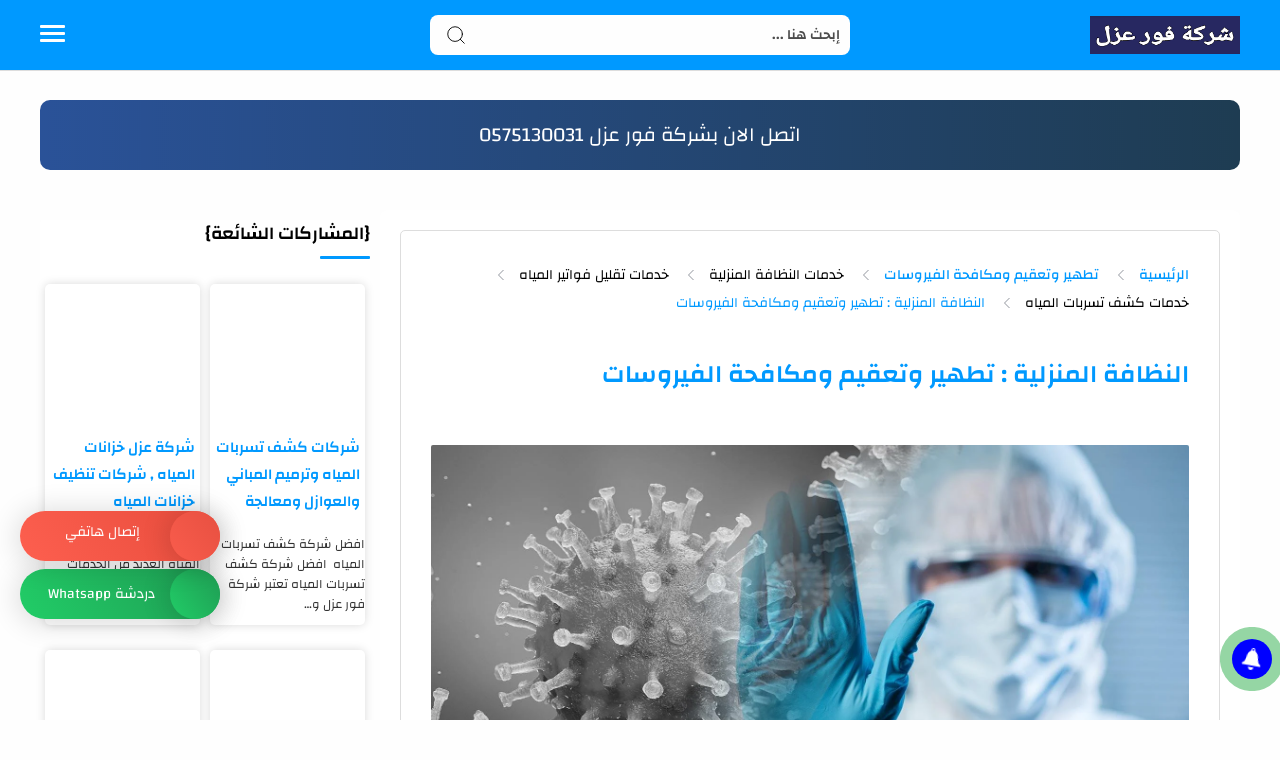

--- FILE ---
content_type: text/html; charset=UTF-8
request_url: https://www.foreazl.com/2023/11/blog-post_65.html
body_size: 49238
content:
<!DOCTYPE html>
<html dir='rtl' lang='ar' xmlns:b='http://www.google.com/2005/gml/b'>
<!--[ <head> Open ]-->
  <head>

  
<!--[ SingleItem title ]-->
<title>النظافة المنزلية : تطهير وتعقيم ومكافحة الفيروسات</title>
<!-- Default Meta -->
<meta content='text/html; charset=UTF-8' http-equiv='Content-Type'/>
<meta content='width=device-width, initial-scale=1' name='viewport'/>
<link href='https://www.foreazl.com/2023/11/blog-post_65.html' rel='canonical'/>
<meta content='#نظافة منزلية #تطهير وتعقيم ومكافحة الفيروسات  #افضل شركة تطهير وتعقيم ومكافحة الفيروسات #افضل شركات التطهير والتعقيم ومكافحة الفيروسات #خدمات منزلية ' name='description'/>
<link href='https://www.foreazl.com/favicon.ico' rel='icon' type='image/x-icon'/>
<link href='https://www.foreazl.com/favicon.ico' rel='apple-touch-icon' sizes='120x120'/>
<link href='https://www.foreazl.com/favicon.ico' rel='apple-touch-icon' sizes='152x152'/>
<meta content='IE=edge' http-equiv='X-UA-Compatible'/>
<meta content='blogger' name='generator'/>
<meta content='#0099ff' name='theme-color'/>
<meta content='#0099ff' name='msapplication-navbutton-color'/>
<link href='https://blogger.googleusercontent.com/img/b/R29vZ2xl/AVvXsEjmmVO2L8HvaJYFGTmFdXEX-qBPyeUD-2Q66-wPMHSuUk5MFuozX_6g3iZCu-pBQcXEdCXQEDeZvfRuJGtsyDRZJh-qB2yi91ojLFzZyaQzEz3yTaxGqXcb6v0YoYHlnOgr8UqJe8kS2eDGsDNbGSkL1ej5NSiRjgZr6ckbKUfW3X5-8KAUXAye7DND2UY/s16000/%D8%AA%D8%B9%D9%82%D9%8A%D9%85.jpg' rel='image_src'/>
<!--[if IE]><script type='text/javascript'>(function(){var html5=("abbr,article,aside,audio,canvas,datalist,details,"+"figure,footer,header,hgroup,mark,menu,meter,nav,output,"+"progress,section,time,video").split(',');for(var i=0;i<html5.length;i++){document.createElement(html5[i])}try{document.execCommand('BackgroundImageCache',false,true)}catch(e){}})()</script><![endif]-->
<!-- Open Graph -->
<meta content='ar_AR' property='og:locale'/>
<meta content='https://www.foreazl.com/2023/11/blog-post_65.html' property='og:url'/>
<meta content='النظافة المنزلية : تطهير وتعقيم ومكافحة الفيروسات' property='og:title'/>
<meta content='شركه كشف تسربات المياه بجده*اتصل الان *افضل سعر وجوده و خصم 50% علي جميع الخدمات.foreazl.com' property='og:site_name'/>
<meta content='#نظافة منزلية #تطهير وتعقيم ومكافحة الفيروسات  #افضل شركة تطهير وتعقيم ومكافحة الفيروسات #افضل شركات التطهير والتعقيم ومكافحة الفيروسات #خدمات منزلية ' property='og:description'/>
<meta content='النظافة المنزلية : تطهير وتعقيم ومكافحة الفيروسات' property='og:image:alt'/>
<meta content='article' property='og:type'/>
<meta content='https://blogger.googleusercontent.com/img/b/R29vZ2xl/AVvXsEjmmVO2L8HvaJYFGTmFdXEX-qBPyeUD-2Q66-wPMHSuUk5MFuozX_6g3iZCu-pBQcXEdCXQEDeZvfRuJGtsyDRZJh-qB2yi91ojLFzZyaQzEz3yTaxGqXcb6v0YoYHlnOgr8UqJe8kS2eDGsDNbGSkL1ej5NSiRjgZr6ckbKUfW3X5-8KAUXAye7DND2UY/w1200-h630-p-k-no-nu/%D8%AA%D8%B9%D9%82%D9%8A%D9%85.jpg' property='og:image'/>
<!-- Twitter Card -->
<meta content='summary_large_image' name='twitter:card'/>
<meta content='https://www.foreazl.com/' name='twitter:domain'/>
<meta content='#نظافة منزلية #تطهير وتعقيم ومكافحة الفيروسات  #افضل شركة تطهير وتعقيم ومكافحة الفيروسات #افضل شركات التطهير والتعقيم ومكافحة الفيروسات #خدمات منزلية ' name='twitter:description'/>
<meta content='النظافة المنزلية : تطهير وتعقيم ومكافحة الفيروسات' name='twitter:title'/>
<meta content='https://blogger.googleusercontent.com/img/b/R29vZ2xl/AVvXsEjmmVO2L8HvaJYFGTmFdXEX-qBPyeUD-2Q66-wPMHSuUk5MFuozX_6g3iZCu-pBQcXEdCXQEDeZvfRuJGtsyDRZJh-qB2yi91ojLFzZyaQzEz3yTaxGqXcb6v0YoYHlnOgr8UqJe8kS2eDGsDNbGSkL1ej5NSiRjgZr6ckbKUfW3X5-8KAUXAye7DND2UY/w1200-h630-p-k-no-nu/%D8%AA%D8%B9%D9%82%D9%8A%D9%85.jpg' name='twitter:image'/>
<!-- Required -->
<meta charset='UTF-8'/>
<meta content='website' property='og:type'/>
<meta content='article' property='og:type'/>
<meta content='all' name='audience'/>
<meta content='general' name='rating'/>
<meta content='blogger' name='generator'/>
<meta content='شركه كشف تسربات المياه بجده*اتصل الان *افضل سعر وجوده و خصم 50% علي جميع الخدمات.foreazl.com' name='title'/>
<meta content='كشف تسربات المياه , عزل اسطح , عزل خزانات المياه , عزل مسابح , ترميم المنازل , خدمات تنظيف' name='keywords'/>
<meta content=' عزل اسطح , عزل خزانات المياه , عزل مسابح , عزل فوم , عزل حراري , عزل مائي , كشف تسربات المياه , افضل شركة كشف تسربات المياه , افضل شركة عزل , افضل شركة تنظيف' name=' Classification'/>
<meta content='افضل شركات العزل وخدمات كشف تسربات المياه | فور عزل للتسربات' name='application-name'/>
<meta content='شركة فور عزل للتسربات والعوازل' name='author'/>
<meta content='tsribat0@gmail.com' name='Email'/>
<meta content='263997943467848' property='fb:app_id'/>
<meta content='263997943467848' property='fb:admins'/>
<meta content='https://www.facebook.com/profile.php?id=61558431322799' property='article:publisher'/>
<meta content='https://www.foreazl.com' property='article:author'/>
<meta content='@forcleaner0' name='twitter:site'/>
<!--[ CSS stylesheet ]-->
<style id='page-skin-1' type='text/css'><!--
/* Variables */
<Group description="الألوان الخارجية">
<Variable name="themeColor" description="لون شريط البحث الخاص بالمتصفح في الهاتف" type="color" default="#fefefe"/>
<Variable name="body.background" description="الخلفية" type="background" color="#ddd" default="$(color) url() repeat fixed top center" />
</Group>
<Group description=" أساسي" selector="body">
<Variable name="title.color" description="لون العناوين" type="color" default="#262d3d"/>
<Variable name="text.color" description="لون النص" type="color" default="#2e2e2e"/>
<Variable name="body.bg" description="لون الخلفية" type="color" default="#fff"/>
<Variable name="keycolor" description="اللون الرئيسي" type="color" default="#0099ff"/>
<Variable name="icon.color" description="لون الإيقونات" type="color" default="#000000"/>
</Group>
<Group description="المساحات">
<Variable name="header.height" description="إرتفاع رأس المدونة" type="length" max="90px" default="70px"/>
<Variable name="sidebar.width" description="عرض الشريط الجانبي" type="length" max="350px" default="330px"/>
<Variable name="blog.width" description="عرض المدونة" type="length" max="1400px" min="900px" default="1200px"/>
</Group>
<Group description="الشريط العلوي" selector="#header">
<Variable name="header.back" description="خلفية الشريط" type="color" default="#fff"/>
<Variable name="header.link.color" description="لون الروابط" type="color" default="#2e2e2e"/>
<Variable name="header.search.color" description="لون مربع البحث" type="color" default="#2e2e2e"/>
<Variable name="header.search.back" description="خلفية مربع البحث" type="color" default="#f7f7f7"/>
<Variable name="header.nav.btn" description="لون زر القائمة" type="color" default="#0099ff"/>
</Group>
<Group description="المشاركات" selector=".post-body">
<Variable name="post.title" description="لون العناوين" type="color" default="#000"/>
d<Variable name="linear.bgAlt" description="اللون المتدرج" type="color" default="#0099ff"/>
</Group>
<Group description="الشريط الجانبي" selector="aside">
<Variable name="aside.title" description="عنوان العناصر" type="color" default="#262d3d"/>
<Variable name="aside.link" description="لون الروابط" type="color" default="#0099ff"/>
<Variable name="aside.text" description="لون النصوص" type="color" default="#2e2e2e"/>
<Variable name="aside.bg" description="خلفية العناصر" type="color" default="#fff"/>
</Group>
<Group description="الفوتر" selector=".creditInner">
<Variable name="footer.back" description="لون الخلفية" type="color" default="#fefefe"/>
<Variable name="footer.title" description="عنوان العناصر" type="color" default="#262d3d"/>
<Variable name="footer.link" description="لون الروابط" type="color" default="#0099ff"/>
<Variable name="footer.text" description="لون النصوص" type="color" default="#2e2e2e"/>
</Group>
<Group description="comment required">
<Variable name="body.text.font" description="Font Blogger comment" type="font" default="&#39;Roboto&#39;, sans-serif"/>
<Variable name="body.text.color" description="Color" type="color" default="#505050" />
<Variable name="body.link.color" description="Link color" type="color" default="#262d3d" />
<Variable name="posts.title.color" description="Post title color" type="color" default="#262d3d" />
<Variable name="posts.text.color" description="Post text color" type="color" default="#48525c" />
<Variable name="posts.icons.color" description="Post info color" type="color" default="#262d3d"/>
<Variable name="posts.background.color" description="Post background color" type="color" default="#f7f7fc" />
<Variable name="tabs.font" description="Font" type="font" default="&#39;Roboto&#39;, sans-serif"/>
<Variable name="tabs.color" description="Text color" type="color" default="#4d4d4d" />
<Variable name="tabs.selected.color" description="Selected color" type="color" default="#fff" />
<Variable name="tabs.overflow.background.color" description="Popup background color" type="color" default="#dddddd" />
<Variable name="tabs.overflow.color" description="Popup text color" type="color" default="#48525c" />
<Variable name="tabs.overflow.selected.color" description="Popup selected color" type="color" default="#262d3d" />
<Variable name="labels.background.color" description="Labels background color" type="color" default="#fff"/>
<Variable name="blog.title.font" description="Blog title font" type="font" default="&#39;Roboto&#39;, sans-serif"/>
<Variable name="blog.title.color" description="Blog title color" type="color" default="#fff"/>
</Group>
*/
/* Font Body */ @font-face{font-family:Changa;font-style:normal;font-weight:300;font-display:swap;src:url(https://fonts.gstatic.com/s/changa/v20/2-cm9JNi2YuVOUckY5y-au8.woff2) format('woff2');unicode-range:U+0600-06FF,U+200C-200E,U+2010-2011,U+204F,U+2E41,U+FB50-FDFF,U+FE80-FEFC}@font-face{font-family:Changa;font-style:normal;font-weight:300;font-display:swap;src:url(https://fonts.gstatic.com/s/changa/v20/2-cm9JNi2YuVOUckaJy-au8.woff2) format('woff2');unicode-range:U+0100-024F,U+0259,U+1E00-1EFF,U+2020,U+20A0-20AB,U+20AD-20CF,U+2113,U+2C60-2C7F,U+A720-A7FF}@font-face{font-family:Changa;font-style:normal;font-weight:300;font-display:swap;src:url(https://fonts.gstatic.com/s/changa/v20/2-cm9JNi2YuVOUckZpy-.woff2) format('woff2');unicode-range:U+0000-00FF,U+0131,U+0152-0153,U+02BB-02BC,U+02C6,U+02DA,U+02DC,U+2000-206F,U+2074,U+20AC,U+2122,U+2191,U+2193,U+2212,U+2215,U+FEFF,U+FFFD}@font-face{font-family:Changa;font-style:normal;font-weight:400;font-display:swap;src:url(https://fonts.gstatic.com/s/changa/v20/2-cm9JNi2YuVOUckY5y-au8.woff2) format('woff2');unicode-range:U+0600-06FF,U+200C-200E,U+2010-2011,U+204F,U+2E41,U+FB50-FDFF,U+FE80-FEFC}@font-face{font-family:Changa;font-style:normal;font-weight:400;font-display:swap;src:url(https://fonts.gstatic.com/s/changa/v20/2-cm9JNi2YuVOUckaJy-au8.woff2) format('woff2');unicode-range:U+0100-024F,U+0259,U+1E00-1EFF,U+2020,U+20A0-20AB,U+20AD-20CF,U+2113,U+2C60-2C7F,U+A720-A7FF}@font-face{font-family:Changa;font-style:normal;font-weight:400;font-display:swap;src:url(https://fonts.gstatic.com/s/changa/v20/2-cm9JNi2YuVOUckZpy-.woff2) format('woff2');unicode-range:U+0000-00FF,U+0131,U+0152-0153,U+02BB-02BC,U+02C6,U+02DA,U+02DC,U+2000-206F,U+2074,U+20AC,U+2122,U+2191,U+2193,U+2212,U+2215,U+FEFF,U+FFFD}@font-face{font-family:Changa;font-style:normal;font-weight:500;font-display:swap;src:url(https://fonts.gstatic.com/s/changa/v20/2-cm9JNi2YuVOUckY5y-au8.woff2) format('woff2');unicode-range:U+0600-06FF,U+200C-200E,U+2010-2011,U+204F,U+2E41,U+FB50-FDFF,U+FE80-FEFC}@font-face{font-family:Changa;font-style:normal;font-weight:500;font-display:swap;src:url(https://fonts.gstatic.com/s/changa/v20/2-cm9JNi2YuVOUckaJy-au8.woff2) format('woff2');unicode-range:U+0100-024F,U+0259,U+1E00-1EFF,U+2020,U+20A0-20AB,U+20AD-20CF,U+2113,U+2C60-2C7F,U+A720-A7FF}@font-face{font-family:Changa;font-style:normal;font-weight:500;font-display:swap;src:url(https://fonts.gstatic.com/s/changa/v20/2-cm9JNi2YuVOUckZpy-.woff2) format('woff2');unicode-range:U+0000-00FF,U+0131,U+0152-0153,U+02BB-02BC,U+02C6,U+02DA,U+02DC,U+2000-206F,U+2074,U+20AC,U+2122,U+2191,U+2193,U+2212,U+2215,U+FEFF,U+FFFD}@font-face{font-family:Changa;font-style:normal;font-weight:600;font-display:swap;src:url(https://fonts.gstatic.com/s/changa/v20/2-cm9JNi2YuVOUckY5y-au8.woff2) format('woff2');unicode-range:U+0600-06FF,U+200C-200E,U+2010-2011,U+204F,U+2E41,U+FB50-FDFF,U+FE80-FEFC}@font-face{font-family:Changa;font-style:normal;font-weight:600;font-display:swap;src:url(https://fonts.gstatic.com/s/changa/v20/2-cm9JNi2YuVOUckaJy-au8.woff2) format('woff2');unicode-range:U+0100-024F,U+0259,U+1E00-1EFF,U+2020,U+20A0-20AB,U+20AD-20CF,U+2113,U+2C60-2C7F,U+A720-A7FF}@font-face{font-family:Changa;font-style:normal;font-weight:600;font-display:swap;src:url(https://fonts.gstatic.com/s/changa/v20/2-cm9JNi2YuVOUckZpy-.woff2) format('woff2');unicode-range:U+0000-00FF,U+0131,U+0152-0153,U+02BB-02BC,U+02C6,U+02DA,U+02DC,U+2000-206F,U+2074,U+20AC,U+2122,U+2191,U+2193,U+2212,U+2215,U+FEFF,U+FFFD}
/* Source Code Font */ @font-face {font-family: 'Fira Mono';font-style: normal;font-weight: 400;font-display: swap;src: url(https://fonts.gstatic.com/s/firamono/v9/N0bX2SlFPv1weGeLZDtQIg.woff) format('woff'), url(https://fonts.gstatic.com/s/firamono/v9/N0bX2SlFPv1weGeLZDtgJv7S.woff2) format('woff2')}
/* Icons SVG */ .fa-facebook{background:url('data:image/svg+xml;charset=utf8,<svg xmlns="http://www.w3.org/2000/svg" viewBox="0 0 320 512" fill="%232e2e2e"><path d="M279.14 288l14.22-92.66h-88.91v-60.13c0-25.35 12.42-50.06 52.24-50.06h40.42V6.26S260.43 0 225.36 0c-73.22 0-121.08 44.38-121.08 124.72v70.62H22.89V288h81.39v224h100.17V288z"/></svg>') center no-repeat}.fa-tiktok{background:url('data:image/svg+xml;charset=utf8,<svg xmlns="http://www.w3.org/2000/svg" viewBox="0 0 448 512" fill="%232e2e2e"><path d="M448,209.91a210.06,210.06,0,0,1-122.77-39.25V349.38A162.55,162.55,0,1,1,185,188.31V278.2a74.62,74.62,0,1,0,52.23,71.18V0l88,0a121.18,121.18,0,0,0,1.86,22.17h0A122.18,122.18,0,0,0,381,102.39a121.43,121.43,0,0,0,67,20.14Z"/></svg>') center no-repeat}.fa-insagram,.fa-instagram{background:url('data:image/svg+xml;charset=utf8,<svg xmlns="http://www.w3.org/2000/svg" viewBox="0 0 448 512" fill="%232e2e2e"><path d="M224.1 141c-63.6 0-114.9 51.3-114.9 114.9s51.3 114.9 114.9 114.9S339 319.5 339 255.9 287.7 141 224.1 141zm0 189.6c-41.1 0-74.7-33.5-74.7-74.7s33.5-74.7 74.7-74.7 74.7 33.5 74.7 74.7-33.6 74.7-74.7 74.7zm146.4-194.3c0 14.9-12 26.8-26.8 26.8-14.9 0-26.8-12-26.8-26.8s12-26.8 26.8-26.8 26.8 12 26.8 26.8zm76.1 27.2c-1.7-35.9-9.9-67.7-36.2-93.9-26.2-26.2-58-34.4-93.9-36.2-37-2.1-147.9-2.1-184.9 0-35.8 1.7-67.6 9.9-93.9 36.1s-34.4 58-36.2 93.9c-2.1 37-2.1 147.9 0 184.9 1.7 35.9 9.9 67.7 36.2 93.9s58 34.4 93.9 36.2c37 2.1 147.9 2.1 184.9 0 35.9-1.7 67.7-9.9 93.9-36.2 26.2-26.2 34.4-58 36.2-93.9 2.1-37 2.1-147.8 0-184.8zM398.8 388c-7.8 19.6-22.9 34.7-42.6 42.6-29.5 11.7-99.5 9-132.1 9s-102.7 2.6-132.1-9c-19.6-7.8-34.7-22.9-42.6-42.6-11.7-29.5-9-99.5-9-132.1s-2.6-102.7 9-132.1c7.8-19.6 22.9-34.7 42.6-42.6 29.5-11.7 99.5-9 132.1-9s102.7-2.6 132.1 9c19.6 7.8 34.7 22.9 42.6 42.6 11.7 29.5 9 99.5 9 132.1s2.7 102.7-9 132.1z"/></svg>') center no-repeat}.fa-youtube{background:url('data:image/svg+xml;charset=utf8,<svg xmlns="http://www.w3.org/2000/svg" viewBox="0 0 576 512"><path d="M549.655 124.083c-6.281-23.65-24.787-42.276-48.284-48.597C458.781 64 288 64 288 64S117.22 64 74.629 75.486c-23.497 6.322-42.003 24.947-48.284 48.597-11.412 42.867-11.412 132.305-11.412 132.305s0 89.438 11.412 132.305c6.281 23.65 24.787 41.5 48.284 47.821C117.22 448 288 448 288 448s170.78 0 213.371-11.486c23.497-6.321 42.003-24.171 48.284-47.821 11.412-42.867 11.412-132.305 11.412-132.305s0-89.438-11.412-132.305zm-317.51 213.508V175.185l142.739 81.205-142.739 81.201z"/></svg>') center no-repeat}.fa-pinterest{background:url('data:image/svg+xml;charset=utf8,<svg xmlns="http://www.w3.org/2000/svg" viewBox="0 0 384 512" fill="%232e2e2e"><path d="M204 6.5C101.4 6.5 0 74.9 0 185.6 0 256 39.6 296 63.6 296c9.9 0 15.6-27.6 15.6-35.4 0-9.3-23.7-29.1-23.7-67.8 0-80.4 61.2-137.4 140.4-137.4 68.1 0 118.5 38.7 118.5 109.8 0 53.1-21.3 152.7-90.3 152.7-24.9 0-46.2-18-46.2-43.8 0-37.8 26.4-74.4 26.4-113.4 0-66.2-93.9-54.2-93.9 25.8 0 16.8 2.1 35.4 9.6 50.7-13.8 59.4-42 147.9-42 209.1 0 18.9 2.7 37.5 4.5 56.4 3.4 3.8 1.7 3.4 6.9 1.5 50.4-69 48.6-82.5 71.4-172.8 12.3 23.4 44.1 36 69.3 36 106.2 0 153.9-103.5 153.9-196.8C384 71.3 298.2 6.5 204 6.5z"/></svg>') center no-repeat}.fa-twitter{background:url('data:image/svg+xml;charset=utf8,<svg xmlns="http://www.w3.org/2000/svg" viewBox="0 0 512 512" fill="%232e2e2e"><path d="M459.37 151.716c.325 4.548.325 9.097.325 13.645 0 138.72-105.583 298.558-298.558 298.558-59.452 0-114.68-17.219-161.137-47.106 8.447.974 16.568 1.299 25.34 1.299 49.055 0 94.213-16.568 130.274-44.832-46.132-.975-84.792-31.188-98.112-72.772 6.498.974 12.995 1.624 19.818 1.624 9.421 0 18.843-1.3 27.614-3.573-48.081-9.747-84.143-51.98-84.143-102.985v-1.299c13.969 7.797 30.214 12.67 47.431 13.319-28.264-18.843-46.781-51.005-46.781-87.391 0-19.492 5.197-37.36 14.294-52.954 51.655 63.675 129.3 105.258 216.365 109.807-1.624-7.797-2.599-15.918-2.599-24.04 0-57.828 46.782-104.934 104.934-104.934 30.213 0 57.502 12.67 76.67 33.137 23.715-4.548 46.456-13.32 66.599-25.34-7.798 24.366-24.366 44.833-46.132 57.827 21.117-2.273 41.584-8.122 60.426-16.243-14.292 20.791-32.161 39.308-52.628 54.253z"/></svg>') center no-repeat}.fa-linkedin{background:url('data:image/svg+xml;charset=utf8,<svg xmlns="http://www.w3.org/2000/svg" viewBox="0 0 448 512" fill="%232e2e2e"><path d="M100.28 448H7.4V148.9h92.88zM53.79 108.1C24.09 108.1 0 83.5 0 53.8a53.79 53.79 0 0 1 107.58 0c0 29.7-24.1 54.3-53.79 54.3zM447.9 448h-92.68V302.4c0-34.7-.7-79.2-48.29-79.2-48.29 0-55.69 37.7-55.69 76.7V448h-92.78V148.9h89.08v40.8h1.3c12.4-23.5 42.69-48.3 87.88-48.3 94 0 111.28 61.9 111.28 142.3V448z"/></svg>') center no-repeat}.fa-reddit{background:url('data:image/svg+xml;charset=utf8,<svg xmlns="http://www.w3.org/2000/svg" viewBox="0 0 512 512" fill="%232e2e2e"><path d="M440.3 203.5c-15 0-28.2 6.2-37.9 15.9-35.7-24.7-83.8-40.6-137.1-42.3L293 52.3l88.2 19.8c0 21.6 17.6 39.2 39.2 39.2 22 0 39.7-18.1 39.7-39.7s-17.6-39.7-39.7-39.7c-15.4 0-28.7 9.3-35.3 22l-97.4-21.6c-4.9-1.3-9.7 2.2-11 7.1L246.3 177c-52.9 2.2-100.5 18.1-136.3 42.8-9.7-10.1-23.4-16.3-38.4-16.3-55.6 0-73.8 74.6-22.9 100.1-1.8 7.9-2.6 16.3-2.6 24.7 0 83.8 94.4 151.7 210.3 151.7 116.4 0 210.8-67.9 210.8-151.7 0-8.4-.9-17.2-3.1-25.1 49.9-25.6 31.5-99.7-23.8-99.7zM129.4 308.9c0-22 17.6-39.7 39.7-39.7 21.6 0 39.2 17.6 39.2 39.7 0 21.6-17.6 39.2-39.2 39.2-22 .1-39.7-17.6-39.7-39.2zm214.3 93.5c-36.4 36.4-139.1 36.4-175.5 0-4-3.5-4-9.7 0-13.7 3.5-3.5 9.7-3.5 13.2 0 27.8 28.5 120 29 149 0 3.5-3.5 9.7-3.5 13.2 0 4.1 4 4.1 10.2.1 13.7zm-.8-54.2c-21.6 0-39.2-17.6-39.2-39.2 0-22 17.6-39.7 39.2-39.7 22 0 39.7 17.6 39.7 39.7-.1 21.5-17.7 39.2-39.7 39.2z"/></svg>') center no-repeat}.fa-messenger{background:url('data:image/svg+xml;charset=utf8,<svg xmlns="http://www.w3.org/2000/svg" viewBox="0 0 512 512" fill="%232e2e2e"><path d="M256.55 8C116.52 8 8 110.34 8 248.57c0 72.3 29.71 134.78 78.07 177.94 8.35 7.51 6.63 11.86 8.05 58.23A19.92 19.92 0 0 0 122 502.31c52.91-23.3 53.59-25.14 62.56-22.7C337.85 521.8 504 423.7 504 248.57 504 110.34 396.59 8 256.55 8zm149.24 185.13l-73 115.57a37.37 37.37 0 0 1-53.91 9.93l-58.08-43.47a15 15 0 0 0-18 0l-78.37 59.44c-10.46 7.93-24.16-4.6-17.11-15.67l73-115.57a37.36 37.36 0 0 1 53.91-9.93l58.06 43.46a15 15 0 0 0 18 0l78.41-59.38c10.44-7.98 24.14 4.54 17.09 15.62z"/></svg>') center no-repeat}.fa-whatsapp{background:url('data:image/svg+xml;charset=utf8,<svg xmlns="http://www.w3.org/2000/svg" viewBox="0 0 448 512" fill="%232e2e2e"><path d="M380.9 97.1C339 55.1 283.2 32 223.9 32c-122.4 0-222 99.6-222 222 0 39.1 10.2 77.3 29.6 111L0 480l117.7-30.9c32.4 17.7 68.9 27 106.1 27h.1c122.3 0 224.1-99.6 224.1-222 0-59.3-25.2-115-67.1-157zm-157 341.6c-33.2 0-65.7-8.9-94-25.7l-6.7-4-69.8 18.3L72 359.2l-4.4-7c-18.5-29.4-28.2-63.3-28.2-98.2 0-101.7 82.8-184.5 184.6-184.5 49.3 0 95.6 19.2 130.4 54.1 34.8 34.9 56.2 81.2 56.1 130.5 0 101.8-84.9 184.6-186.6 184.6zm101.2-138.2c-5.5-2.8-32.8-16.2-37.9-18-5.1-1.9-8.8-2.8-12.5 2.8-3.7 5.6-14.3 18-17.6 21.8-3.2 3.7-6.5 4.2-12 1.4-32.6-16.3-54-29.1-75.5-66-5.7-9.8 5.7-9.1 16.3-30.3 1.8-3.7.9-6.9-.5-9.7-1.4-2.8-12.5-30.1-17.1-41.2-4.5-10.8-9.1-9.3-12.5-9.5-3.2-.2-6.9-.2-10.6-.2-3.7 0-9.7 1.4-14.8 6.9-5.1 5.6-19.4 19-19.4 46.3 0 27.3 19.9 53.7 22.6 57.4 2.8 3.7 39.1 59.7 94.8 83.8 35.2 15.2 49 16.5 66.6 13.9 10.7-1.6 32.8-13.4 37.4-26.4 4.6-13 4.6-24.1 3.2-26.4-1.3-2.5-5-3.9-10.5-6.6z"/></svg>') center no-repeat}.fa-behance{background:url('data:image/svg+xml;charset=utf8,<svg xmlns="http://www.w3.org/2000/svg" viewBox="0 0 576 512" fill="%232e2e2e"><path d="M232 237.2c31.8-15.2 48.4-38.2 48.4-74 0-70.6-52.6-87.8-113.3-87.8H0v354.4h171.8c64.4 0 124.9-30.9 124.9-102.9 0-44.5-21.1-77.4-64.7-89.7zM77.9 135.9H151c28.1 0 53.4 7.9 53.4 40.5 0 30.1-19.7 42.2-47.5 42.2h-79v-82.7zm83.3 233.7H77.9V272h84.9c34.3 0 56 14.3 56 50.6 0 35.8-25.9 47-57.6 47zm358.5-240.7H376V94h143.7v34.9zM576 305.2c0-75.9-44.4-139.2-124.9-139.2-78.2 0-131.3 58.8-131.3 135.8 0 79.9 50.3 134.7 131.3 134.7 61.3 0 101-27.6 120.1-86.3H509c-6.7 21.9-34.3 33.5-55.7 33.5-41.3 0-63-24.2-63-65.3h185.1c.3-4.2.6-8.7.6-13.2zM390.4 274c2.3-33.7 24.7-54.8 58.5-54.8 35.4 0 53.2 20.8 56.2 54.8H390.4z"/></svg>') center no-repeat}.fa-blogger{background:url('data:image/svg+xml;charset=utf8,<svg xmlns="http://www.w3.org/2000/svg" viewBox="0 0 448 512" fill="%232e2e2e"><path d="M446.6 222.7c-1.8-8-6.8-15.4-12.5-18.5-1.8-1-13-2.2-25-2.7-20.1-.9-22.3-1.3-28.7-5-10.1-5.9-12.8-12.3-12.9-29.5-.1-33-13.8-63.7-40.9-91.3-19.3-19.7-40.9-33-65.5-40.5-5.9-1.8-19.1-2.4-63.3-2.9-69.4-.8-84.8.6-108.4 10C45.9 59.5 14.7 96.1 3.3 142.9 1.2 151.7.7 165.8.2 246.8c-.6 101.5.1 116.4 6.4 136.5 15.6 49.6 59.9 86.3 104.4 94.3 14.8 2.7 197.3 3.3 216 .8 32.5-4.4 58-17.5 81.9-41.9 17.3-17.7 28.1-36.8 35.2-62.1 4.9-17.6 4.5-142.8 2.5-151.7zm-322.1-63.6c7.8-7.9 10-8.2 58.8-8.2 43.9 0 45.4.1 51.8 3.4 9.3 4.7 13.4 11.3 13.4 21.9 0 9.5-3.8 16.2-12.3 21.6-4.6 2.9-7.3 3.1-50.3 3.3-26.5.2-47.7-.4-50.8-1.2-16.6-4.7-22.8-28.5-10.6-40.8zm191.8 199.8l-14.9 2.4-77.5.9c-68.1.8-87.3-.4-90.9-2-7.1-3.1-13.8-11.7-14.9-19.4-1.1-7.3 2.6-17.3 8.2-22.4 7.1-6.4 10.2-6.6 97.3-6.7 89.6-.1 89.1-.1 97.6 7.8 12.1 11.3 9.5 31.2-4.9 39.4z"/></svg>') center no-repeat}.fa-discord{background:url('data:image/svg+xml;charset=utf8,<svg xmlns="http://www.w3.org/2000/svg" viewBox="0 0 640 512" fill="%232e2e2e"><path d="M524.531,69.836a1.5,1.5,0,0,0-.764-.7A485.065,485.065,0,0,0,404.081,32.03a1.816,1.816,0,0,0-1.923.91,337.461,337.461,0,0,0-14.9,30.6,447.848,447.848,0,0,0-134.426,0,309.541,309.541,0,0,0-15.135-30.6,1.89,1.89,0,0,0-1.924-.91A483.689,483.689,0,0,0,116.085,69.137a1.712,1.712,0,0,0-.788.676C39.068,183.651,18.186,294.69,28.43,404.354a2.016,2.016,0,0,0,.765,1.375A487.666,487.666,0,0,0,176.02,479.918a1.9,1.9,0,0,0,2.063-.676A348.2,348.2,0,0,0,208.12,430.4a1.86,1.86,0,0,0-1.019-2.588,321.173,321.173,0,0,1-45.868-21.853,1.885,1.885,0,0,1-.185-3.126c3.082-2.309,6.166-4.711,9.109-7.137a1.819,1.819,0,0,1,1.9-.256c96.229,43.917,200.41,43.917,295.5,0a1.812,1.812,0,0,1,1.924.233c2.944,2.426,6.027,4.851,9.132,7.16a1.884,1.884,0,0,1-.162,3.126,301.407,301.407,0,0,1-45.89,21.83,1.875,1.875,0,0,0-1,2.611,391.055,391.055,0,0,0,30.014,48.815,1.864,1.864,0,0,0,2.063.7A486.048,486.048,0,0,0,610.7,405.729a1.882,1.882,0,0,0,.765-1.352C623.729,277.594,590.933,167.465,524.531,69.836ZM222.491,337.58c-28.972,0-52.844-26.587-52.844-59.239S193.056,219.1,222.491,219.1c29.665,0,53.306,26.82,52.843,59.239C275.334,310.993,251.924,337.58,222.491,337.58Zm195.38,0c-28.971,0-52.843-26.587-52.843-59.239S388.437,219.1,417.871,219.1c29.667,0,53.307,26.82,52.844,59.239C470.715,310.993,447.538,337.58,417.871,337.58Z"/></svg>') center no-repeat}.fa-github{background:url('data:image/svg+xml;charset=utf8,<svg xmlns="http://www.w3.org/2000/svg" viewBox="0 0 496 512" fill="%232e2e2e"><path d="M165.9 397.4c0 2-2.3 3.6-5.2 3.6-3.3.3-5.6-1.3-5.6-3.6 0-2 2.3-3.6 5.2-3.6 3-.3 5.6 1.3 5.6 3.6zm-31.1-4.5c-.7 2 1.3 4.3 4.3 4.9 2.6 1 5.6 0 6.2-2s-1.3-4.3-4.3-5.2c-2.6-.7-5.5.3-6.2 2.3zm44.2-1.7c-2.9.7-4.9 2.6-4.6 4.9.3 2 2.9 3.3 5.9 2.6 2.9-.7 4.9-2.6 4.6-4.6-.3-1.9-3-3.2-5.9-2.9zM244.8 8C106.1 8 0 113.3 0 252c0 110.9 69.8 205.8 169.5 239.2 12.8 2.3 17.3-5.6 17.3-12.1 0-6.2-.3-40.4-.3-61.4 0 0-70 15-84.7-29.8 0 0-11.4-29.1-27.8-36.6 0 0-22.9-15.7 1.6-15.4 0 0 24.9 2 38.6 25.8 21.9 38.6 58.6 27.5 72.9 20.9 2.3-16 8.8-27.1 16-33.7-55.9-6.2-112.3-14.3-112.3-110.5 0-27.5 7.6-41.3 23.6-58.9-2.6-6.5-11.1-33.3 2.6-67.9 20.9-6.5 69 27 69 27 20-5.6 41.5-8.5 62.8-8.5s42.8 2.9 62.8 8.5c0 0 48.1-33.6 69-27 13.7 34.7 5.2 61.4 2.6 67.9 16 17.7 25.8 31.5 25.8 58.9 0 96.5-58.9 104.2-114.8 110.5 9.2 7.9 17 22.9 17 46.4 0 33.7-.3 75.4-.3 83.6 0 6.5 4.6 14.4 17.3 12.1C428.2 457.8 496 362.9 496 252 496 113.3 383.5 8 244.8 8zM97.2 352.9c-1.3 1-1 3.3.7 5.2 1.6 1.6 3.9 2.3 5.2 1 1.3-1 1-3.3-.7-5.2-1.6-1.6-3.9-2.3-5.2-1zm-10.8-8.1c-.7 1.3.3 2.9 2.3 3.9 1.6 1 3.6.7 4.3-.7.7-1.3-.3-2.9-2.3-3.9-2-.6-3.6-.3-4.3.7zm32.4 35.6c-1.6 1.3-1 4.3 1.3 6.2 2.3 2.3 5.2 2.6 6.5 1 1.3-1.3.7-4.3-1.3-6.2-2.2-2.3-5.2-2.6-6.5-1zm-11.4-14.7c-1.6 1-1.6 3.6 0 5.9 1.6 2.3 4.3 3.3 5.6 2.3 1.6-1.3 1.6-3.9 0-6.2-1.4-2.3-4-3.3-5.6-2z"/></svg>') center no-repeat}.fa-google-play{background:url('data:image/svg+xml;charset=utf8,<svg xmlns="http://www.w3.org/2000/svg" viewBox="0 0 512 512" fill="%232e2e2e"><path d="M325.3 234.3L104.6 13l280.8 161.2-60.1 60.1zM47 0C34 6.8 25.3 19.2 25.3 35.3v441.3c0 16.1 8.7 28.5 21.7 35.3l256.6-256L47 0zm425.2 225.6l-58.9-34.1-65.7 64.5 65.7 64.5 60.1-34.1c18-14.3 18-46.5-1.2-60.8zM104.6 499l280.8-161.2-60.1-60.1L104.6 499z"/></svg>') center no-repeat}.fa-paypal{background:url('data:image/svg+xml;charset=utf8,<svg xmlns="http://www.w3.org/2000/svg" viewBox="0 0 384 512" fill="%232e2e2e"><path d="M111.4 295.9c-3.5 19.2-17.4 108.7-21.5 134-.3 1.8-1 2.5-3 2.5H12.3c-7.6 0-13.1-6.6-12.1-13.9L58.8 46.6c1.5-9.6 10.1-16.9 20-16.9 152.3 0 165.1-3.7 204 11.4 60.1 23.3 65.6 79.5 44 140.3-21.5 62.6-72.5 89.5-140.1 90.3-43.4.7-69.5-7-75.3 24.2zM357.1 152c-1.8-1.3-2.5-1.8-3 1.3-2 11.4-5.1 22.5-8.8 33.6-39.9 113.8-150.5 103.9-204.5 103.9-6.1 0-10.1 3.3-10.9 9.4-22.6 140.4-27.1 169.7-27.1 169.7-1 7.1 3.5 12.9 10.6 12.9h63.5c8.6 0 15.7-6.3 17.4-14.9.7-5.4-1.1 6.1 14.4-91.3 4.6-22 14.3-19.7 29.3-19.7 71 0 126.4-28.8 142.9-112.3 6.5-34.8 4.6-71.4-23.8-92.6z"/></svg>') center no-repeat}.fa-quora{background:url('data:image/svg+xml;charset=utf8,<svg xmlns="http://www.w3.org/2000/svg" viewBox="0 0 448 512" fill="%232e2e2e"><path d="M440.5 386.7h-29.3c-1.5 13.5-10.5 30.8-33 30.8-20.5 0-35.3-14.2-49.5-35.8 44.2-34.2 74.7-87.5 74.7-153C403.5 111.2 306.8 32 205 32 105.3 32 7.3 111.7 7.3 228.7c0 134.1 131.3 221.6 249 189C276 451.3 302 480 351.5 480c81.8 0 90.8-75.3 89-93.3zM297 329.2C277.5 300 253.3 277 205.5 277c-30.5 0-54.3 10-69 22.8l12.2 24.3c6.2-3 13-4 19.8-4 35.5 0 53.7 30.8 69.2 61.3-10 3-20.7 4.2-32.7 4.2-75 0-107.5-53-107.5-156.7C97.5 124.5 130 71 205 71c76.2 0 108.7 53.5 108.7 157.7.1 41.8-5.4 75.6-16.7 100.5z"/></svg>') center no-repeat}.fa-shopify{background:url('data:image/svg+xml;charset=utf8,<svg xmlns="http://www.w3.org/2000/svg" viewBox="0 0 448 512" fill="%232e2e2e"><path d="M388.32,104.1a4.66,4.66,0,0,0-4.4-4c-2,0-37.23-.8-37.23-.8s-21.61-20.82-29.62-28.83V503.2L442.76,472S388.72,106.5,388.32,104.1ZM288.65,70.47a116.67,116.67,0,0,0-7.21-17.61C271,32.85,255.42,22,237,22a15,15,0,0,0-4,.4c-.4-.8-1.2-1.2-1.6-2C223.4,11.63,213,7.63,200.58,8c-24,.8-48,18-67.25,48.83-13.61,21.62-24,48.84-26.82,70.06-27.62,8.4-46.83,14.41-47.23,14.81-14,4.4-14.41,4.8-16,18-1.2,10-38,291.82-38,291.82L307.86,504V65.67a41.66,41.66,0,0,0-4.4.4S297.86,67.67,288.65,70.47ZM233.41,87.69c-16,4.8-33.63,10.4-50.84,15.61,4.8-18.82,14.41-37.63,25.62-50,4.4-4.4,10.41-9.61,17.21-12.81C232.21,54.86,233.81,74.48,233.41,87.69ZM200.58,24.44A27.49,27.49,0,0,1,215,28c-6.4,3.2-12.81,8.41-18.81,14.41-15.21,16.42-26.82,42-31.62,66.45-14.42,4.41-28.83,8.81-42,12.81C131.33,83.28,163.75,25.24,200.58,24.44ZM154.15,244.61c1.6,25.61,69.25,31.22,73.25,91.66,2.8,47.64-25.22,80.06-65.65,82.47-48.83,3.2-75.65-25.62-75.65-25.62l10.4-44s26.82,20.42,48.44,18.82c14-.8,19.22-12.41,18.81-20.42-2-33.62-57.24-31.62-60.84-86.86-3.2-46.44,27.22-93.27,94.47-97.68,26-1.6,39.23,4.81,39.23,4.81L221.4,225.39s-17.21-8-37.63-6.4C154.15,221,153.75,239.8,154.15,244.61ZM249.42,82.88c0-12-1.6-29.22-7.21-43.63,18.42,3.6,27.22,24,31.23,36.43Q262.63,78.68,249.42,82.88Z"/></svg>') center no-repeat}.fa-steam{background:url('data:image/svg+xml;charset=utf8,<svg xmlns="http://www.w3.org/2000/svg" viewBox="0 0 448 512" fill="%232e2e2e"><path d="M395.5 177.5c0 33.8-27.5 61-61 61-33.8 0-61-27.3-61-61s27.3-61 61-61c33.5 0 61 27.2 61 61zm52.5.2c0 63-51 113.8-113.7 113.8L225 371.3c-4 43-40.5 76.8-84.5 76.8-40.5 0-74.7-28.8-83-67L0 358V250.7L97.2 290c15.1-9.2 32.2-13.3 52-11.5l71-101.7c.5-62.3 51.5-112.8 114-112.8C397 64 448 115 448 177.7zM203 363c0-34.7-27.8-62.5-62.5-62.5-4.5 0-9 .5-13.5 1.5l26 10.5c25.5 10.2 38 39 27.7 64.5-10.2 25.5-39.2 38-64.7 27.5-10.2-4-20.5-8.3-30.7-12.2 10.5 19.7 31.2 33.2 55.2 33.2 34.7 0 62.5-27.8 62.5-62.5zm207.5-185.3c0-42-34.3-76.2-76.2-76.2-42.3 0-76.5 34.2-76.5 76.2 0 42.2 34.3 76.2 76.5 76.2 41.9.1 76.2-33.9 76.2-76.2z"/></svg>') center no-repeat}.fa-telegram{background:url('data:image/svg+xml;charset=utf8,<svg xmlns="http://www.w3.org/2000/svg" viewBox="0 0 512 512"><path d="M511.6 36.86l-64 415.1c-1.5 9.734-7.375 18.22-15.97 23.05c-4.844 2.719-10.27 4.097-15.68 4.097c-4.188 0-8.319-.8154-12.29-2.472l-122.6-51.1l-50.86 76.29C226.3 508.5 219.8 512 212.8 512C201.3 512 192 502.7 192 491.2v-96.18c0-7.115 2.372-14.03 6.742-19.64L416 96l-293.7 264.3L19.69 317.5C8.438 312.8 .8125 302.2 .0625 289.1s5.469-23.72 16.06-29.77l448-255.1c10.69-6.109 23.88-5.547 34 1.406S513.5 24.72 511.6 36.86z"/></svg>') center no-repeat}.fa-tumblr{background:url('data:image/svg+xml;charset=utf8,<svg xmlns="http://www.w3.org/2000/svg" viewBox="0 0 320 512" fill="%232e2e2e"><path d="M309.8 480.3c-13.6 14.5-50 31.7-97.4 31.7-120.8 0-147-88.8-147-140.6v-144H17.9c-5.5 0-10-4.5-10-10v-68c0-7.2 4.5-13.6 11.3-16 62-21.8 81.5-76 84.3-117.1.8-11 6.5-16.3 16.1-16.3h70.9c5.5 0 10 4.5 10 10v115.2h83c5.5 0 10 4.4 10 9.9v81.7c0 5.5-4.5 10-10 10h-83.4V360c0 34.2 23.7 53.6 68 35.8 4.8-1.9 9-3.2 12.7-2.2 3.5.9 5.8 3.4 7.4 7.9l22 64.3c1.8 5 3.3 10.6-.4 14.5z"/></svg>') center no-repeat}.fa-twitch{background:url('data:image/svg+xml;charset=utf8,<svg xmlns="http://www.w3.org/2000/svg" viewBox="0 0 512 512" fill="%232e2e2e"><path d="M391.17,103.47H352.54v109.7h38.63ZM285,103H246.37V212.75H285ZM120.83,0,24.31,91.42V420.58H140.14V512l96.53-91.42h77.25L487.69,256V0ZM449.07,237.75l-77.22,73.12H294.61l-67.6,64v-64H140.14V36.58H449.07Z"/></svg>') center no-repeat}.fa-unity{background:url('data:image/svg+xml;charset=utf8,<svg xmlns="http://www.w3.org/2000/svg" viewBox="0 0 448 512" fill="%232e2e2e"><path d="M243.583 91.6027L323.695 138.384C326.575 140.026 326.68 144.583 323.695 146.225L228.503 201.854C225.623 203.55 222.22 203.444 219.549 201.854L124.357 146.225C121.425 144.636 121.373 139.973 124.357 138.384L204.417 91.6027V0L0 119.417V358.252L78.3843 312.477V218.914C78.3319 215.576 82.2066 213.192 85.0865 214.993L180.279 270.622C183.159 272.318 184.782 275.338 184.782 278.464V389.669C184.834 393.007 180.959 395.391 178.079 393.589L97.9673 346.808L19.583 392.583L224 512L428.417 392.583L350.033 346.808L269.921 393.589C267.093 395.338 263.114 393.06 263.218 389.669V278.464C263.218 275.126 265.051 272.159 267.721 270.622L362.914 214.993C365.741 213.245 369.72 215.47 369.616 218.914V312.477L448 358.252V119.417L243.583 0V91.6027Z"/></svg>') center no-repeat}.fa-codepen{background:url('data:image/svg+xml;charset=utf8,<svg xmlns="http://www.w3.org/2000/svg" viewBox="0 0 512 512" fill="%232e2e2e"><path d="M502.285 159.704l-234-156c-7.987-4.915-16.511-4.96-24.571 0l-234 156C3.714 163.703 0 170.847 0 177.989v155.2e2e2ec0 7.143 3.714 14.286 9.715 18.286l234 156.022c7.987 4.915 16.511 4.96 24.571 0l234-156.022c6-3.2e2e2e 9.715-11.143 9.715-18.286V177.989c-.001-7.142-3.715-14.286-9.716-18.285zM278 63.131l172.286 114.858-76.857 51.429L278 165.703V63.131zm-44 0v102.572l-95.429 63.715-76.857-51.429L234 63.131zM44 219.132l55.143 36.857L44 292.846v-73.714zm190 229.715L61.714 333.989l76.857-51.429L234 346.275v102.572zm22-140.858l-77.715-52 77.715-52 77.715 52-77.715 52zm22 140.858V346.275l95.429-63.715 76.857 51.429L278 448.847zm190-156.001l-55.143-36.857L468 219.132v73.714z"/></svg>') center no-repeat}.fa-patreon{background:url('data:image/svg+xml;charset=utf8,<svg xmlns="http://www.w3.org/2000/svg" viewBox="0 0 512 512" fill="%232e2e2e"><path d="M512 194.8c0 101.3-82.4 183.8-183.8 183.8-101.7 0-184.4-82.4-184.4-183.8 0-101.6 82.7-184.3 184.4-184.3C429.6 10.5 512 93.2 512 194.8zM0 501.5h90v-491H0v491z"/></svg>') center no-repeat}.fa-dribbble{background:url('data:image/svg+xml;charset=utf8,<svg xmlns="http://www.w3.org/2000/svg" viewBox="0 0 512 512" fill="%232e2e2e"><path d="M256 8C119.252 8 8 119.252 8 256s111.252 248 248 248 248-111.252 248-248S392.748 8 256 8zm163.97 114.366c29.503 36.046 47.369 81.957 47.835 131.955-6.984-1.477-77.018-15.682-147.502-6.818-5.752-14.041-11.181-26.393-18.617-41.614 78.321-31.977 113.818-77.482 118.284-83.523zM396.421 97.87c-3.81 5.427-35.697 48.286-111.021 76.519-34.712-63.776-73.185-116.168-79.04-124.008 67.176-16.193 137.966 1.27 190.061 47.489zm-230.48-33.25c5.585 7.659 43.438 60.116 78.537 122.509-99.087 26.313-186.36 25.934-195.834 25.809C62.38 147.205 106.678 92.573 165.941 64.62zM44.17 256.323c0-2.166.043-4.322.108-6.473 9.268.19 111.92 1.513 217.706-30.146 6.064 11.868 11.857 23.915 17.174 35.949-76.599 21.575-146.194 83.527-180.531 142.306C64.794 360.405 44.17 310.73 44.17 256.323zm81.807 167.113c22.127-45.233 82.178-103.622 167.579-132.756 29.74 77.283 42.039 142.053 45.189 160.638-68.112 29.013-150.015 21.053-212.768-27.882zm248.38 8.489c-2.171-12.886-13.446-74.897-41.152-151.033 66.38-10.626 124.7 6.768 131.947 9.055-9.442 58.941-43.273 109.844-90.795 141.978z"/></svg>') center no-repeat}.fa-spotify{background:url('data:image/svg+xml;charset=utf8,<svg xmlns="http://www.w3.org/2000/svg" viewBox="0 0 496 512" fill="%232e2e2e"><path d="M248 8C111.1 8 0 119.1 0 256s111.1 248 248 248 248-111.1 248-248S384.9 8 248 8zm100.7 364.9c-4.2 0-6.8-1.3-10.7-3.6-62.4-37.6-135-39.2-206.7-24.5-3.9 1-9 2.6-11.9 2.6-9.7 0-15.8-7.7-15.8-15.8 0-10.3 6.1-15.2 13.6-16.8 81.9-18.1 165.6-16.5 237 26.2 6.1 3.9 9.7 7.4 9.7 16.5s-7.1 15.4-15.2 15.4zm26.9-65.6c-5.2 0-8.7-2.3-12.3-4.2-62.5-37-155.7-51.9-238.6-29.4-4.8 1.3-7.4 2.6-11.9 2.6-10.7 0-19.4-8.7-19.4-19.4s5.2-17.8 15.5-20.7c27.8-7.8 56.2-13.6 97.8-13.6 64.9 0 127.6 16.1 177 45.5 8.1 4.8 11.3 11 11.3 19.7-.1 10.8-8.5 19.5-19.4 19.5zm31-76.2c-5.2 0-8.4-1.3-12.9-3.9-71.2-42.5-198.5-52.7-280.9-29.7-3.6 1-8.1 2.6-12.9 2.6-13.2 0-23.3-10.3-23.3-23.6 0-13.6 8.4-21.3 17.4-23.9 35.2-10.3 74.6-15.2 117.5-15.2 73 0 149.5 15.2 205.4 47.8 7.8 4.5 12.9 10.7 12.9 22.6 0 13.6-11 23.3-23.2 23.3z"/></svg>') center no-repeat}.fa-snapchat{background:url('data:image/svg+xml;charset=utf8,<svg xmlns="http://www.w3.org/2000/svg" viewBox="0 0 512 512"><path d="M496.926,366.6c-3.373-9.176-9.8-14.086-17.112-18.153-1.376-.806-2.641-1.451-3.72-1.947-2.182-1.128-4.414-2.22-6.634-3.373-22.8-12.09-40.609-27.341-52.959-45.42a102.889,102.889,0,0,1-9.089-16.12c-1.054-3.013-1-4.724-.248-6.287a10.221,10.221,0,0,1,2.914-3.038c3.918-2.591,7.96-5.22,10.7-6.993,4.885-3.162,8.754-5.667,11.246-7.44,9.362-6.547,15.909-13.5,20-21.278a42.371,42.371,0,0,0,2.1-35.191c-6.2-16.318-21.613-26.449-40.287-26.449a55.543,55.543,0,0,0-11.718,1.24c-1.029.224-2.059.459-3.063.72.174-11.16-.074-22.94-1.066-34.534-3.522-40.758-17.794-62.123-32.674-79.16A130.167,130.167,0,0,0,332.1,36.443C309.515,23.547,283.91,17,256,17S202.6,23.547,180,36.443a129.735,129.735,0,0,0-33.281,26.783c-14.88,17.038-29.152,38.44-32.673,79.161-.992,11.594-1.24,23.435-1.079,34.533-1-.26-2.021-.5-3.051-.719a55.461,55.461,0,0,0-11.717-1.24c-18.687,0-34.125,10.131-40.3,26.449a42.423,42.423,0,0,0,2.046,35.228c4.105,7.774,10.652,14.731,20.014,21.278,2.48,1.736,6.361,4.24,11.246,7.44,2.641,1.711,6.5,4.216,10.28,6.72a11.054,11.054,0,0,1,3.3,3.311c.794,1.624.818,3.373-.36,6.6a102.02,102.02,0,0,1-8.94,15.785c-12.077,17.669-29.363,32.648-51.434,44.639C32.355,348.608,20.2,352.75,15.069,366.7c-3.868,10.528-1.339,22.506,8.494,32.6a49.137,49.137,0,0,0,12.4,9.387,134.337,134.337,0,0,0,30.342,12.139,20.024,20.024,0,0,1,6.126,2.741c3.583,3.137,3.075,7.861,7.849,14.78a34.468,34.468,0,0,0,8.977,9.127c10.019,6.919,21.278,7.353,33.207,7.811,10.776.41,22.989.881,36.939,5.481,5.778,1.91,11.78,5.605,18.736,9.92C194.842,480.951,217.707,495,255.973,495s61.292-14.123,78.118-24.428c6.907-4.24,12.872-7.9,18.489-9.758,13.949-4.613,26.163-5.072,36.939-5.481,11.928-.459,23.187-.893,33.206-7.812a34.584,34.584,0,0,0,10.218-11.16c3.434-5.84,3.348-9.919,6.572-12.771a18.971,18.971,0,0,1,5.753-2.629A134.893,134.893,0,0,0,476.02,408.71a48.344,48.344,0,0,0,13.019-10.193l.124-.149C498.389,388.5,500.708,376.867,496.926,366.6Zm-34.013,18.277c-20.745,11.458-34.533,10.23-45.259,17.137-9.114,5.865-3.72,18.513-10.342,23.076-8.134,5.617-32.177-.4-63.239,9.858-25.618,8.469-41.961,32.822-88.038,32.822s-62.036-24.3-88.076-32.884c-31-10.255-55.092-4.241-63.239-9.858-6.609-4.563-1.24-17.211-10.341-23.076-10.739-6.907-24.527-5.679-45.26-17.075-13.206-7.291-5.716-11.8-1.314-13.937,75.143-36.381,87.133-92.552,87.666-96.719.645-5.046,1.364-9.014-4.191-14.148-5.369-4.96-29.189-19.7-35.8-24.316-10.937-7.638-15.748-15.264-12.2-24.638,2.48-6.485,8.531-8.928,14.879-8.928a27.643,27.643,0,0,1,5.965.67c12,2.6,23.659,8.617,30.392,10.242a10.749,10.749,0,0,0,2.48.335c3.6,0,4.86-1.811,4.612-5.927-.768-13.132-2.628-38.725-.558-62.644,2.84-32.909,13.442-49.215,26.04-63.636,6.051-6.932,34.484-36.976,88.857-36.976s82.88,29.92,88.931,36.827c12.611,14.421,23.225,30.727,26.04,63.636,2.071,23.919.285,49.525-.558,62.644-.285,4.327,1.017,5.927,4.613,5.927a10.648,10.648,0,0,0,2.48-.335c6.745-1.624,18.4-7.638,30.4-10.242a27.641,27.641,0,0,1,5.964-.67c6.386,0,12.4,2.48,14.88,8.928,3.546,9.374-1.24,17-12.189,24.639-6.609,4.612-30.429,19.343-35.8,24.315-5.568,5.134-4.836,9.1-4.191,14.149.533,4.228,12.511,60.4,87.666,96.718C468.629,373.011,476.119,377.524,462.913,384.877Z"/></svg>') center no-repeat}.fa-soundcloud{background:url('data:image/svg+xml;charset=utf8,<svg xmlns="http://www.w3.org/2000/svg" viewBox="0 0 640 512"><path d="M111.4 256.3l5.8 65-5.8 68.3c-.3 2.5-2.2 4.4-4.4 4.4s-4.2-1.9-4.2-4.4l-5.6-68.3 5.6-65c0-2.2 1.9-4.2 4.2-4.2 2.2 0 4.1 2 4.4 4.2zm21.4-45.6c-2.8 0-4.7 2.2-5 5l-5 105.6 5 68.3c.3 2.8 2.2 5 5 5 2.5 0 4.7-2.2 4.7-5l5.8-68.3-5.8-105.6c0-2.8-2.2-5-4.7-5zm25.5-24.1c-3.1 0-5.3 2.2-5.6 5.3l-4.4 130 4.4 67.8c.3 3.1 2.5 5.3 5.6 5.3 2.8 0 5.3-2.2 5.3-5.3l5.3-67.8-5.3-130c0-3.1-2.5-5.3-5.3-5.3zM7.2 283.2c-1.4 0-2.2 1.1-2.5 2.5L0 321.3l4.7 35c.3 1.4 1.1 2.5 2.5 2.5s2.2-1.1 2.5-2.5l5.6-35-5.6-35.6c-.3-1.4-1.1-2.5-2.5-2.5zm23.6-21.9c-1.4 0-2.5 1.1-2.5 2.5l-6.4 57.5 6.4 56.1c0 1.7 1.1 2.8 2.5 2.8s2.5-1.1 2.8-2.5l7.2-56.4-7.2-57.5c-.3-1.4-1.4-2.5-2.8-2.5zm25.3-11.4c-1.7 0-3.1 1.4-3.3 3.3L47 321.3l5.8 65.8c.3 1.7 1.7 3.1 3.3 3.1 1.7 0 3.1-1.4 3.1-3.1l6.9-65.8-6.9-68.1c0-1.9-1.4-3.3-3.1-3.3zm25.3-2.2c-1.9 0-3.6 1.4-3.6 3.6l-5.8 70 5.8 67.8c0 2.2 1.7 3.6 3.6 3.6s3.6-1.4 3.9-3.6l6.4-67.8-6.4-70c-.3-2.2-2-3.6-3.9-3.6zm241.4-110.9c-1.1-.8-2.8-1.4-4.2-1.4-2.2 0-4.2.8-5.6 1.9-1.9 1.7-3.1 4.2-3.3 6.7v.8l-3.3 176.7 1.7 32.5 1.7 31.7c.3 4.7 4.2 8.6 8.9 8.6s8.6-3.9 8.6-8.6l3.9-64.2-3.9-177.5c-.4-3-2-5.8-4.5-7.2zm-26.7 15.3c-1.4-.8-2.8-1.4-4.4-1.4s-3.1.6-4.4 1.4c-2.2 1.4-3.6 3.9-3.6 6.7l-.3 1.7-2.8 160.8s0 .3 3.1 65.6v.3c0 1.7.6 3.3 1.7 4.7 1.7 1.9 3.9 3.1 6.4 3.1 2.2 0 4.2-1.1 5.6-2.5 1.7-1.4 2.5-3.3 2.5-5.6l.3-6.7 3.1-58.6-3.3-162.8c-.3-2.8-1.7-5.3-3.9-6.7zm-111.4 22.5c-3.1 0-5.8 2.8-5.8 6.1l-4.4 140.6 4.4 67.2c.3 3.3 2.8 5.8 5.8 5.8 3.3 0 5.8-2.5 6.1-5.8l5-67.2-5-140.6c-.2-3.3-2.7-6.1-6.1-6.1zm376.7 62.8c-10.8 0-21.1 2.2-30.6 6.1-6.4-70.8-65.8-126.4-138.3-126.4-17.8 0-35 3.3-50.3 9.4-6.1 2.2-7.8 4.4-7.8 9.2v249.7c0 5 3.9 8.6 8.6 9.2h218.3c43.3 0 78.6-35 78.6-78.3.1-43.6-35.2-78.9-78.5-78.9zm-296.7-60.3c-4.2 0-7.5 3.3-7.8 7.8l-3.3 136.7 3.3 65.6c.3 4.2 3.6 7.5 7.8 7.5 4.2 0 7.5-3.3 7.5-7.5l3.9-65.6-3.9-136.7c-.3-4.5-3.3-7.8-7.5-7.8zm-53.6-7.8c-3.3 0-6.4 3.1-6.4 6.7l-3.9 145.3 3.9 66.9c.3 3.6 3.1 6.4 6.4 6.4 3.6 0 6.4-2.8 6.7-6.4l4.4-66.9-4.4-145.3c-.3-3.6-3.1-6.7-6.7-6.7zm26.7 3.4c-3.9 0-6.9 3.1-6.9 6.9L227 321.3l3.9 66.4c.3 3.9 3.1 6.9 6.9 6.9s6.9-3.1 6.9-6.9l4.2-66.4-4.2-141.7c0-3.9-3-6.9-6.9-6.9z"/></svg>') center no-repeat}
/* Standar CSS */ iframe,img{display:block;max-width:100%}.clear,ul{margin:0;padding:0}.img-link,img{position:relative;height:100%}.fullClose,.invisible{visibility:hidden}*,:after,:before{-webkit-box-sizing:border-box;box-sizing:border-box}h1,h2,h3,h4,h5,h6{margin:0;color:#0099ff}h1{font-size:1.8rem}h2{font-size:1.7rem}h3{font-size:1.5rem}h4{font-size:1.3rem}h5{font-size:1.2rem}h6{font-size:1.1rem}a{color:#0099ff;text-decoration:none}ul{list-style:none}ol li::marker,ul li::marker{font-weight:700}.postBody ol li,.postBody ul li{font-size:17px}.postBody ul{list-style:initial;margin:initial;padding:revert}table{border-spacing:0}iframe{border:0;margin-left:auto;margin-right:auto}button,input,select,textarea{font:inherit;font-size:100%;color:inherit;line-height:normal;vertical-align:baseline}img{object-fit:cover;transition:.5s}svg{width:20px;height:20px;fill:#000000}svg .line,svg.line{fill:none!important;stroke:#000000;stroke-linecap:round;stroke-linejoin:round;stroke-width:1px}.qw .svg-c{fill:#0099ff;stroke:none}.svg-c{stroke:#0099ff;fill:none}.hidden,.replaced{display:none}.clear{width:100%;display:block;float:none;clear:both}.d-flex{display:flex}.al-center{align-items:center}.no-items.section{padding:0!important;margin:0!important}.main_container{max-width:1200px;margin-left:auto;margin-right:auto}.blogContent img{max-width:100%;height:auto;background:linear-gradient(to left, #0099ff -30%, #fff)}.img-link{overflow:hidden;display:block;width:100%}.main_content img:hover{transform:scale(1.1) rotate(2deg)}.onItem .blogPosts .hentry:hover img,.postEntry img:hover{transform:none!important}.fullClose{display:block;position:fixed;top:0;left:0;right:0;bottom:0;z-index:2;-webkit-transition:.2s;transition:.2s;background:0 0;opacity:0}
/* Main Element */ .mainWrapper,body{position:relative}html{scroll-behavior:smooth;overflow-x:hidden}body{margin:0;padding:0!important;width:100%;line-height:28px;font-family:Changa,sans-serif!important;font-size:14px;color:#000000;background-color:#fefefe!important;-webkit-font-smoothing:antialiased;word-break:break-word}
/* Ads */
#qw_ad{margin-bottom:40px}.qw-ads{max-width:100%;;clear: both;text-align:center}#aftershare-ad{margin:0 auto;}#aftershare-adAlt {max-width:100%;text-align: center;clear: both;}.ads_place{display:flex;justify-content:center;align-items:center;height:90px;border:1px solid #ddd}.ads_place.sided{height:460px;width:85%;margin:0 auto}
/* Header */ .header-widget h1 a,.header-widget p{white-space:nowrap;overflow:hidden;color:#fff;text-overflow:ellipsis;height:70px}#header_widget,.header-widget,.header-widget h1,.header-widget h1 a,.header-widget img,.header-widget p,.header_container{height:70px}.header{top:0;right:0;width:100%;z-index:10;position:absolute;transition:.5s;background-color:#0099ff;border-bottom:1px solid #ddd}#header_widget{width:25%;line-height:70px}.header-widget img{object-fit:contain}.header-widget h1 a{color:#fff;display:block;font-size:25px}.header-widget p{margin:0!important;padding-top:5px}.header-widget a.header-image-wrapper img {max-width: 150px}
/* Menu */ .header_icon{width:25%;display:flex;justify-content:flex-end;margin-right:auto}.off-menu-icon{width:25px;height:20px;float:left;position:relative}.off-menu-icon .line{width:100%;height:3px;display:block;margin-bottom:4px;border-radius:5px;background-color:#fefefe;transition:.3s}.bottom.line,.top.line{position:static;top:8px;transform:rotate(0)}.navInput:checked~.mainWrapper .top.line{position:absolute;transform:rotate(45deg)}.navInput:checked~.mainWrapper .bottom.line{position:absolute;transform:rotate(-45deg)}.navInput:checked~.mainWrapper .middle.line{display:none}#main_menu{position:absolute;top:calc(70px - 1px);right:0;border-bottom:1px solid #ddd;z-index:10;background-color:#0099ff;opacity:0;visibility:hidden;width:100%}.navInput:checked~.mainWrapper #main_menu,.navInput:checked~.mainWrapper .closemenu{opacity:1;visibility:visible}.htmlMenu.nav{overflow-x:scroll;padding-right:10px}.htmlMenu.nav::-webkit-scrollbar{height:6px}.htmlMenu .link{display:flex;align-items:center;width:max-content;font-size:15px;padding:15px 10px;position:relative;color:#fefefe}.htmlMenu .link .name{text-overflow:ellipsis;font-weight:500;font-size:16px}.htmlMenu .link .name svg{width:15px;height:15px;margin-right:auto}.htmlMenu li:hover .link .name{color:#ffffff}
/* Search Tool */ .navSearch{display:none;align-items:center;justify-content:center;margin-left:8px;cursor:pointer}.navSearch svg.line{width:25px;height:25px;stroke:#0099ff;vertical-align:middle;stroke-width:2.2px}.headerSearch{justify-content:center;width:50%;display:flex;align-items:center;-webkit-transition:.2s ease-in-out;transition:.2s ease-in-out}.headerSearch form{position:relative;background-color:#fefefe;border-radius:8px;width:70%}.Search_close,.headerSearch button{position:absolute;left:15px;bottom:0;top:0}.Search_close svg,.headerSearch button svg{stroke:#000000;width:22px;height:22px}.headerSearch input[placeholder]::-webkit-input-placeholder{color:#000000}.headerSearch input[type=text]{display:block;width:100%;outline:0;border:0;position:relative;background-color:transparent;padding-right:10px;height:calc(70px/ 2 + 5px)}.headerSearch input[placeholder]{color:#000000;font-weight:600;opacity:.7}.headerSearch button{background:0 0;border:0;outline:0;padding:0;display:flex;align-items:center}.Search_close{visibility:hidden;opacity:0;-webkit-transition:.2s ease-in-out;transition:.2s ease-in-out}.Search_close svg{stroke-width:1.5px}
/* blogContent Section */ .mainContent{padding-top:180px}.mainInner .widget .title{display:flex;align-items:center;justify-content:space-between;margin:0 0 30px;font-size:var(--widget-titleSize);font-weight:var(--widget-titleWeight);position:relative}.mainInner .widget .title svg{height:20px;width:20px;opacity:.7}.mainInner .widget .imgThumb{display:block;object-fit:cover;height:100%;width:100%}.blogContent .sidebar .widget:not(:last-child),.mainInner .widget:not(:last-child){margin-bottom:25px}.blogContent .widget input[type=email],.blogContent .widget textarea,.mainInner .widget input[type=text]{display:block;width:100%;border-radius:8px;outline:0;padding:15px;resize:none;margin-bottom:15px}.blogContent .widget input[type=email]:focus,.blogContent .widget textarea:focus,.mainInner .widget input[type=text]:focus{border-color:var(--body-altColor)}.blogContent .widget input[type=submit],.mainInner .widget input[type=button]{display:inline-flex;align-items:center;margin:15px 0 0;padding:10px 20px;outline:0;border:0;border-radius:2px;color:#fefefe;background-color:var(--main-color);font-size:14px;white-space:nowrap;overflow:hidden;max-width:100%}.blogContent .widget input[type=submit]:hover,.mainInner .widget input[type=button]:hover{opacity:.7}.mainInner .section:not(:last-child){margin-bottom:40px}.main_content{padding-top:calc(70px + 30px)}.blogContent{display:flex;flex-wrap:wrap}.blogContent .mainbar{flex:0 0 calc(100% - 330px);padding-left:10px;width:calc(100% - 330px)}.blogContent .mainbar>.no-items{margin-bottom:0;padding-bottom:0;border-bottom:0}.blogContent .sidebar{flex:0 0 330px;width:330px}.blogContent .sidebar .widget{background-color:#fff;border-radius:4px}#relatedPosts h3.title,.blogContent .sidebar .widget h2.title{font-size:18px;margin-bottom:25px;margin-top:10px}.blogContent .sidebar .widget h2.title{color:#000000}.blogContent .sidebar .widget h2.title:after {content: '';display: block;width: 50px;height: 3px;margin-top: 8px;border-radius: 90px;background-color: #0099ff;}.blogContent .sidebar .widget p{color:#000000!important}.onPage .blogContent .mainbar{margin-left:auto;margin-right:auto}
/* BlogTitle */ .blogTitle .title{font-size:25px;margin-bottom:20px;margin-top:10px}title.search{display:flex;align-items:center;margin-bottom:40px}.home_button{display:block;margin-right:auto}.home_button span{font-size:14px;font-weight:500;border:1px solid #55555533;padding:10px;background-color:#f0f8fd;border-radius:5px}
/* blogPosts Section */ .blogPosts{display:flex;flex-wrap:wrap;position:relative;width:100%}.blogPosts.empty{width:100%;left:0}.blogPosts.empty~.blogPager{justify-content:flex-start}.blogPosts .hentry.noComment,.blogPosts .hentry.noInfo,.blogPosts div.hentry{padding-bottom:0}.onItem .blogPosts{display:block;position:initial;width:100%;left:0;background-color:#fff;padding:20px 20px 40px;border-radius:8px}.onItem .blogPosts .hentry{display:block;width:100%;overflow: initial;height:100%;padding:0;position:initial;margin-left:0;margin-right:0;background:0 0;box-shadow:none;border:0;margin-bottom:0}.blogPager .homeLink,.onBlog .blogPager .olderLink,.onBlog .newerLink.noPost{display:none}.blogPosts .postThumbnail .postHeader{position:absolute;top:10px;right:10px}.blogPosts .postThumbnail .postHeader .postLabel>*{background-color:#0099ff;color:#fff;padding:3px 5px;border-radius:6px;font-weight:500;font-size:13px;margin-left:5px}.blogPosts .postThumbnail .postHeader .postLabel>:before{opacity:1;margin-left:0}
/* Blog */ .blogPosts .hentry{position:relative;width:calc(25% - 15px);margin-left:7.5px;box-shadow:0 0 10px rgb(0 0 0 / 20%);border-radius:5px;overflow:hidden;margin-right:7.5px;margin-bottom:30px;display: flex;flex-direction: column}.blogPosts .hentry:hover img{transform:scale(1.1) rotate(2deg)}.blogPosts .hentry:hover .postTitle a{color:#000000!important}.blogPosts .postThumbnail{max-height:140px}.onHome .blogPosts .postThumbnail img, .onBlog .blogPosts .postThumbnail img{height:100%;width:100%}.blogPosts .postContent{padding:0 5px}.onItem .blogPosts .postTitle{font-weight:600;font-size:25px;margin-top:40px;width:100%;margin-bottom:40px}.blogPosts .postTitle{font-size:15px;margin-top:10px;margin-bottom:10px}@media screen and (max-width:640px){.blogPosts .hentry{margin-bottom:30px}}@media screen and (max-width:480px){.blogPosts .hentry .postEntry.snippet{display:none}.blogPosts .postThumbnail{flex:0 0 45%;height:110px;border-radius:4px}.blogPosts .postTitle{font-size:14px}.blogPosts .postLabel,.blogPosts .postTimestamp:after{font-size:13px}.blogPosts .postHeader{margin-bottom:5px}.blogPosts .postInfo{margin-top:15px}}
/* blogPager */ .blogPager,.postNav{display:flex;flex-wrap:wrap;justify-content:center;font-size:15px;line-height:20px;color:var(--dark-text);margin-bottom:0}.blogPager>*,.postNav>*{display:flex;align-items:center;justify-content:center;margin-bottom:20px;padding:13px 25px;font-weight:600;width:100%;background-color:#fff;color:#0099ff;border-radius:2px;border:2px solid}.blogPager>* svg{width:20px;height:20px;fill:#0099ff}.blogPager>* svg.line{fill:none;stroke:#0099ff;stroke-width:1.5}.blogPager .jsLoad:after,.blogPager .newerLink:after,.blogPager>:before{content:attr(data-text)}.blogPager .moreLink{padding:10px 35px}.blogPager .homeLink,.blogPager .newerLink,.blogPager .olderLink{padding:0 15px;height:40px;width:auto}.blogPager .jsLoad:before,.blogPager .newerLink:before{display:none}.blogPager .jsLoad svg,.blogPager .newerLink svg{margin-left:8px}.blogPager .newerLink{margin-right:20px;margin-left:auto}.blogPager .olderLink{margin-left:20px;margin-right:auto}.blogPager .olderLink svg{margin-right:8px}.blogPager .noPost{cursor:not-allowed}.blogPager .current,.blogPager .noPost,.postNav .current{color:#0099ff}.blogPager .noPost svg,.blogPager .noPost.jsLoad svg{fill:#0099ff}.blogPager .noPost svg.line{fill:none;stroke:#0099ff}
/* Breadcrumbs */ .breadcrumbs{flex-wrap:wrap;margin-bottom:10px}.breadcrumbs a{color:inherit}.breadcrumbs>:not(:last-child):after{content:'';background:url('data:image/svg+xml;charset=utf8,<svg xmlns="http://www.w3.org/2000/svg" viewBox="0 0 24 24" fill="none" stroke="rgb(38 45 61)" stroke-width="1"><polyline points="15 18 9 12 15 6"/></svg>') center no-repeat;display:block;margin-right:8px;width:20px;opacity:.6;height:20px}.breadcrumbs>*{display:inline-flex;align-items:center;flex-shrink:0;margin-left:8px}.breadcrumbs .titleLink:before{color:#0099ff; content:attr(data-text)}.breadcrumbs .homeLink a{font-size:14px;font-weight:500;color:#0099ff}.breadcrumbs .homeLink a:hover,.breadcrumbs div:nth-child(2) a:hover{color:#0099ff(text.color)}.breadcrumbs div:nth-child(2) a{font-weight:500;color:#0099ff}
/* Article Section */ .postAuthorName .authorName,.postLabel{text-overflow:ellipsis;overflow:hidden}.onItem .postInner{padding:30px;border:1px solid #ddd;border-radius:5px}.postThumbnail{flex:0 0 auto;height:100%;overflow:hidden;position:relative;border-radius:2px 2px 0 0}.postThumbnail div{background:var(--transparent-bg)}.postThumbnail div span:before{content:attr(data-text);opacity:.7;white-space:nowrap}.postTitle{font-size:16px;line-height:34px}.itemEntry,.itemTitle a,.postEntry.snippet,.postTitle a{color:inherit;-webkit-box-orient:vertical;overflow:hidden}.itemTitle a,.postTitle a{color:#0099ff;line-height:27px;display:-webkit-inline-box;overflow:hidden;transition:.3s;-webkit-line-clamp:3}.postInfo a,.postLabel>*{color:inherit}.blogPosts .hentry .postTitle a{color:#0099ff!important}.itemTitle a:hover, .sidebar .itemTitle a:hover, .postLabel>a:hover,.postMore:hover,.postTitle a:hover{color:#000000}.itemEntry,.postEntry.snippet{display:-webkit-box;margin:12px 0 35px;font-size:90%;line-height:1.6em;opacity:.8}.postEntry.snippet,.postHeader{-webkit-line-clamp:2;font-size:95%}.postHeader{margin-bottom:8px;line-height:1.5em}.postInfo{display:flex;align-items:center;justify-content:space-between}.postMore,.postTimestamp{padding-left:10px}.postComment,.postMore,.postTimestamp{overflow:hidden}.postComment:before,.postMore:before,.postTimestamp:after{content:attr(data-text);font-size:14px;display:block;line-height:20px;white-space:nowrap;text-overflow:ellipsis;overflow:hidden;opacity:.8}.postComment{display:flex;align-items:center;margin-right:auto;padding:4px 8px;border-radius:30px;margin-left:8px;flex-shrink:0;-webkit-transition:.2s ease-in-out;transition:.2s ease-in-out}.onPost .postComment{background-color:transparent}.postComment svg{width:24px;height:24px;stroke-width:1;margin-right:3px}.postComment:hover svg{fill:#0099ff}.postComment:hover svg.line{fill:none;stroke:#0099ff}.postComments,.postTimes>*{display:flex;align-items:center;flex-shrink:0}.postComments>*{display:flex;align-items:center;justify-content:center;width:34px;height:34px;border:1px solid #e6e6e6;border-radius:12px;position:relative}.postComments>a{overflow:visible}.postComments>a:before{line-height:18px;position:absolute;top:-7px;right:-5px;padding:0 6px;border-radius:10px;font-size:11px;z-index:1;opacity:1;background-color:#e6e6e6}.postComments>:not(:last-child){margin-right:8px}.postComments svg{width:18px;height:18px;stroke-width:1;margin:0}.postComments>:hover{border-color:var(--icon-color);opacity:.8}.postComments>:hover svg,.postComments>:hover svg.line .fill{fill:#000000}.postComments>:hover svg.line{fill:none;stroke:#000000}.postLabel{font-size:14px}.postLabel>*{font-weight:400}.postLabel>:before{opacity:.7;margin-left:5px;content:attr(data-text)}.postLabel>a{display:inline-flex}.postAuthor,.postTimes{display:flex;align-items:center;flex-grow:1;width:50%;padding-right:15px}.postAuthorImage{flex-shrink:0;position:relative;margin-left:12px}.postAuthorImage .authorImage,.postAuthors .authorImg{width:65px;height:65px;border-radius:50%;background-size:100%;background-position:center;background-repeat:no-repeat}.postAuthorImage svg{width:65px;height:65px;fill:var(--main-color);position:absolute;top:-4px;left:-5px}.postAuthorName{flex-grow:1;width:calc(100% - 44px)}.postAuthorName .authorName:before{content:attr(data-write);opacity:.7;display:block}.postAuthorName .authorName{max-width:170px;display:flex;align-content:center;white-space:nowrap}.postAuthorName .authorName>:before{font-size:13px;margin-right:5px;content:attr(data-text)}.postAuthorName .authorName>:hover{text-decoration:underline}.postAuthors{display:flex;border-radius:5px;padding:30px 15px;line-height:1.7em;background:#fefefe;border:1px solid #ddd;font-size:16px}.postAuthors .authorImage{flex-shrink:0;margin-left:12px}.postAuthors .authorImg{display:flex;align-items:center;justify-content:center}.postAuthors .authorInfo{flex-grow:1;width:calc(100% - 46px)}.author-rank{font-size:14px;font-weight:500;background-color:#0099ff;width:fit-content;color:#fff;padding:2px 10px;display:block;margin-top:5px;border-radius:20px}.postAuthors .authorAbout:before,.postAuthors .authorName:after{font-size:17px;font-weight:600;margin-left:15px;content:attr(data-text)}.postAuthors .authorAbout{margin:10px 0 0;font-size:13px;font-weight:500;opacity:.8;line-height:28px;display:-webkit-box;-webkit-line-clamp:3;-webkit-box-orient:vertical;overflow:hidden}.author-social{display:flex;align-items:center;margin-right:auto}.author-social a{display:block;width:19px;height:17px;transition:.2s;margin-left:8px}.author-social a:hover{transform:scale(1.15)}.post-authorsFollow{display:inline-flex;align-items:center;line-height:19px;margin-top:12px}.post-authorsFollow svg.line{width:20px;height:15px;margin-right:5px;transform:rotate(180deg);stroke:#000000}.postTimes{width:100%;margin-top:25px;font-size:14px;line-height:20px}.postTimes .postTimestamp{padding-right:10px}.postTimes .postTimestamp:before{opacity:.8}.postTimes .postTimestamp:after{display:inline}.postTimes .postTimestamp.updated:before{content:'آخر تحديث: '}.postTimes .postTimestamp.published:before{content:'نشر في: '}
/* Article Style */ .postEntry h1,.postEntry h2,.postEntry h3,.postEntry h4,.postEntry h5,.postEntry h6{margin:.5em 0 15px}.postEntry h1:target,.postEntry h2:target,.postEntry h3:target,.postEntry h4:target,.postEntry h5:target,.postEntry h6:target{padding-top:70px;margin-top:0}.postEntry p{margin:1.7em 0}.postEntry img{display:block;margin:0 auto;border-radius:2px;transition:.5s;height:auto!important}.postEntry img.fullImg{display:block!important;margin-bottom:10px;position:relative;left:0;width:100%;max-width:none}.post .postNav{font-size:13px;margin:50px 0}.post .postNav>*{padding:8px 15px;border-radius:2px;margin-bottom:8px}.post .postNav>:not(:last-child){margin-right:8px}
.itemPopular .itemThumbnail.postThumbnail img, .counter {width: 100%;height: 100%}
/* Widget Blog Share */ .sharing{padding-top:30px;margin-top:25px}.sharing_panel{display:flex;flex-wrap:wrap;align-items:center}.sharin_label{border:1px solid #ddd;padding:7px 15px;margin-left:10px;margin-bottom:20px;font-size:15px;font-weight:500}.sharin_label span{position:relative}.sharin_label span:before{content:'';position:absolute;top:4px;left:-24px;width:17px;height:17px;background-color:#fff;border:1px solid #ddd;border-right-color:transparent;border-top-color:transparent;transform:rotate(45deg)}.sharing_button{width:50px;height:50px;background-color:#ccc;display:flex;align-items:center;margin-right:8px;margin-bottom:20px;transition:.2s;justify-content:center;border-radius:50%}.sharing_button:hover{transform:scale(1.1)}.sharing_button.print svg{width:18px;height:18px}.sharing_button.copy svg{stroke:#fff;width:23px;height:23px;stroke-width:1.4px}.sharing_button svg{width:20px;height:20px;fill:#fff}.sharing_button.email svg{stroke:#ccc}
/* Post body Division */ .post-pages{display:flex;flex-direction:row-reverse;clear:both;overflow:hidden;margin-top:15px;text-align:center}.post-pages a{padding:5px 15px;background-color:#0099ff;color:#fff;display:inline-flex;border-radius:6px;font-weight:500;align-items:center;justify-content:center;z-index:2;width:fit-content;transition:padding .2s}.post-pages a.prev-page{margin-left:auto;margin-right:0}.post-pages a.prev-page:hover{padding-right:10px}.post-pages a.next-page{margin-right:auto;margin-left:0}.post-pages a.next-page:hover{padding-left:10px}.post-pages a svg{stroke:#fff;width:20px;height:20px;stroke-width:1.8px}.post-pages a.prev-page svg{margin-left:5px}.post-pages a.next-page svg{margin-right:5px}body.no-sidebar aside{display:none}body.no-sidebar .blogContent .mainbar{max-width:1000px;margin:0 auto;}
/* ads */ #ads-widget {width:calc(100% - 100px);text-align: center;margin:0 auto;clear:both;}.qw-ads img:hover{transform:none}#HTML6 {max-width: 100%;margin: 0 auto;text-align:center;}
/* &#1616;Contact Page */#ContactForm396 {display: none;}.contact-form-email,.contact-form-name{width:calc(50% - 5px);display:inline-block;height:40px;line-height:40px}.contact-form-email,.contact-form-email-message,.contact-form-name{font-family:inherit;padding:5px 10px;border:1px solid #ddd}.contact-form-button-submit,.contact-form-email,.contact-form-email-message,.contact-form-name{font-size:14px;box-sizing:border-box}.contact-form-widget form{font-weight:400}.contact-form-name{margin:0 0 15px 5px}.contact-form-email{margin:0 5px 15px 0}.contact-form-email-message{width:100%;margin:0 0 10px}.contact-form-button-submit{width:100%;height:35px;background-color:#0099ff;font-weight:600;color:#fff;line-height:35px;cursor:pointer;padding:0 10px;margin:0;border:0;transition:background .17s}.contact-form-button-submit:hover{background-color:#000000}.contact-form-error-message-with-border,.contact-form-success-message-with-border .failed-sending{display:flex;align-items:center;justify-content:center;width:100%;background-color:#fbe5e5;font-size:14px;text-align:center;line-height:11px;padding:10px 0;margin:10px 0;box-sizing:border-box;border:1px solid #fc6262}.contact-form-success-message-with-border .send-successfully{display:flex;align-items:center;justify-content:center;width:100%;background-color:#a4f39a;font-size:14px;text-align:center;line-height:11px;padding:10px 0;margin:10px 0;box-sizing:border-box;border:1px solid #00a915}.contact-form-cross{margin:0 3px 0 0!important;width:14px!important;height:14px!important}.contact-form-error-message,.contact-form-success-message{margin:0}
/* Error 404 Page */ .error404{display:flex;align-items:center;justify-content:center;height:100vh;text-align:center}.error404:before{display:none}.error-container{margin:auto;width:90%;max-width:500px}.error-container h3{font-size:1.414rem}.error-container h3 span{display:block;line-height:.8;margin-bottom:0;font-size:140px;color:#0099ff}.error-container p{margin:15px 5% 30px;font-size:16px;line-height:1.4em}.error-container .button{margin:0 auto;padding:1em 2em;font-size:1em;font-weight:600;font-family:Changa,sans-serif;line-height:1.2em}.searchform-wrap{margin-top:25px}.searchform{background-color:#fefefe;box-shadow:0 0 20px rgb(0 0 0 / 10%);padding:2px 15px;border-radius:30px;position:relative;width:80%;margin:0 auto}.searchform .form-control{width:100%;height:35px;border:0;outline:0;border-radius:30px}.searchform .form-control:-webkit-autofill,.searchform .form-control:-webkit-autofill:focus{transition:background-color 600000s,color 600000s}.searchform .form-control[data-autocompleted]{background-color:transparent!important}.input-group-btn{position:absolute;left:15px}.input-group-btn .btn{background-color:transparent;border:0;outline:0;height:35px;display:flex;align-items:center}
/* Related Posts */ #relatedPosts{margin-top:45px}.related{flex-wrap:wrap;padding-left:15px;padding-right:15px}.related li{width:calc(33.333% - 13.333px);margin-left:13.333px;margin-bottom:20px;padding:10px;background-color:#ddd;border-radius:8px;box-shadow:0 10px 20px 0 rgb(30 30 30 / 7%)}.related li .item{height:150px;border-radius:5px}.related li .item .postThumbnail{height:100%;border-radius:5px;width:100%}.related li .item .postThumbnail img{width:100%;height:100%;border-radius:5px}.related li .itemTitle a{font-weight:600}
/* Article Comments */ .commentContent i[rel=image],.commentHeader .datetime,.commentHeader .name span{overflow:hidden;text-overflow:ellipsis;white-space:nowrap}.comments iframe{width:100%}.commentsDisable{text-align:center}.blogComments{margin:40px 0 0}.blogComments .commentsTitle{display:flex;justify-content:space-between;padding-bottom:15px;border-bottom:1px solid var(--content-border)}.blogComments .commentsTitle .title{margin:0;flex-grow:1}.commentsIcon{display:flex;flex-shrink:0;font-size:12px}.commentsIcon>*{display:flex;align-items:center}.commentsIcon svg{width:20px;height:20px}.commentsIcon .commentClose{margin-right:12px;padding-left:0;border-left:0 solid var(--content-border)}.commentAll:checked~.commentsInner .commentsContent>ol{flex-direction:column-reverse}.commentsButton.button.outline{font-size:14px}.commentsAdd .commentsReply,.commentsButton.button.outline{margin:0 auto;padding:15px 0;font-weight:600;display:block;text-align:center;background:#ddd;border:2px solid;color:#0099ff;border-radius:0;width:100%}#comments:target .commentShow:checked~.commentsButton~.comments,#comments:target .commentsButton,.blogComments .commentsTitle .title:after,.commentReplies .threadShow:checked~.commentReply,.commentReplies .threadShow:checked~.commentThread .threadChrome,.commentReplies~.commentActions,.commentShow:checked~.commentsButton,.commentsButton~.comments{display:none}
.commentActions a:before,.commentReply a:before,.commentThread .threadToggle:before,.commentsButton.button.outline>:before{content:attr(data-text)}#comments:target .commentShow:checked~.commentsButton,#comments:target .comments,.commentShow:checked~.commentsButton~.comments{display:block}.commentsContent ol,.commentsContent ul{list-style:none;margin:0;padding:0;display:flex;flex-direction:column}.commentsContent ol>li{position:relative;margin:0 0 20px;background-color:transparent;border-radius:8px}.commentsContent ol>li>.commentInner>.commentBlock{padding:20px 15px 15px;border:2px solid #9d9d9d42;border-radius:8px}.commentContainer{width:calc(100% - 50px);padding-right:20px}.commentsContent ol>li>.commentInner>.commentBlock>.commentContent{margin-bottom:12px}.commentsContent ul{padding:15px 15px 0 18px}.commentsContent ul>li,.commentsContent ul>li>.commentInner .commentHeader{display:flex}.commentsContent ul>li:not(:last-child){margin-bottom:20px;padding-bottom:20px;border-bottom:1px dashed}.commentsContent ul>li>.commentAvatar{width:40px;height:40px;display:inline-block;float:right;flex-shrink:0}.commentsContent ul>li>.commentInner{flex-grow:1;padding-right:12px;padding-top:5px;width:calc(100% - 40px)}.commentAvatar{width:50px;height:50px;border-radius:50%;background-color:#f6f6f6;overflow:hidden}.commentAvatar div{width:100%;height:100%;background-size:cover;background-position:center;background-repeat:no-repeat}.commentHeader{display:flex;font-size:13px}.commentHeader .name{display:inline-flex;align-items:flex-start;font-weight:600}.commentHeader .name span{max-width:180px}.commentHeader .name svg{width:20px;height:16px;fill:#519bd6;margin-left:3px}.commentHeader .datetime{margin-right:auto;font-size:12px;opacity:.8}.commentContent{margin-top:10px;line-height:1.6em}.commentContent.hasDeleted{border:1px dashed rgba(0,0,0,.1);padding:15px;font-size:.8rem;font-style:italic;opacity:.8;border-radius:3px}.commentContent i[rel=pre],.commentContent i[rel=quote]{margin:1.2em auto;font-style:normal}.commentContent i[rel=quote]{display:block;font-style:italic;font-size:.85rem;padding:12px 20px}.commentContent i[rel=image]{font-size:.8rem;display:block;position:relative;min-height:55px;opacity:.8}.commentContent i[rel=image]:before{content:'This feature isn\0027t available!';border:1px dashed rgba(0,0,0,.1);border-radius:3px;padding:15px;font-size:.8rem;white-space:nowrap;display:flex;align-items:center;position:absolute;top:0;left:0;bottom:0;right:0;background-color:var(--content-bg)}.commentActions,.commentReplies,.commentReply{margin-bottom:10px;margin-left:5px;margin-top:10px}.commentActions{float:left;padding-bottom:15px}.commentReply{float:left}.commentReplies{border-right:2px solid #9d9d9d42;margin-right:25px}.commentReplies .threadShow:checked~.commentThread .threadToggle svg{transform:rotate(180deg)}.commentActions a,.commentThread .threadToggle{margin-right:15px}.commentActions a,.commentReply a,.commentThread .threadToggle{font-size:13px;opacity:.8;display:inline-flex;align-items:center;color:inherit}.commentActions svg,.commentReply svg,.commentThread .threadToggle svg{width:18px;height:16px;margin-right:8px}.comment-replybox-single{padding:15px 15px 15px 35px}.blogComments .commentFixed{display:none;align-items:center;justify-content:flex-end;z-index:20;transition:var(--transition-1)}.blogComments .commentFixed .commentsTitle{padding:15px;z-index:3;background-color:transparent}.blogComments .commentFixed .commentsInner{padding:30px 0 15px;overflow-y:auto;width:100%}#comments:target .commentShow:checked~.commentFixed{opacity:0;visibility:hidden}#comments:target .commentShow:checked~.commentFixed .commentSection{margin-right:-100%}#comments:target .commentShow:checked~.commentFixed .fullClose{background:0 0;opacity:0;visibility:hidden;-webkit-backdrop-filter:blur(0);backdrop-filter:blur(0)}@media screen and (max-width:480px){.commentsContent ol>li>.commentInner>.commentBlock{padding-top:15px}.commentsContent ol>li>.commentInner>.commentBlock>.commentHeader .name{display:flex}.commentsContent ol>li>.commentInner>.commentBlock>.commentHeader .datetime{margin-left:0}.commentsContent ol>li>.commentInner>.commentBlock>.commentHeader .datetime:before{display:none}.blogComments .commentFixed .commentSection{margin:auto auto -100%;border-radius:15px 15px 0 0}.blogComments .commentFixed .commentSection.show{border-radius:0;max-height:100%}.blogComments .commentFixed .commentsTitle{padding:20px 15px}.blogComments .commentFixed .commentsInner{padding-top:0}#comments:Target .commentFixed .commentSection,.blogComments .commentShow:checked~.commentFixed .commentSection{margin:auto auto 0}#comments:target .commentShow:checked~.commentFixed .commentSection{margin-right:-100%}}.commentsContent ul.threadChrome li {display: block;}
/* Widget PopularPosts */ .itemPopulars .itemTitle{font-size:15px;font-weight:600}.itemPopular{width:calc(50% - 10px);margin-left:5px;margin-right:5px;box-shadow:0 0 10px rgb(0 0 0 / 15%);border-radius:5px}.itemPopular .itemContent{padding:0 5px;width:auto}.itemPopulars{counter-reset:popularposts-cnt;flex-wrap:wrap}.counter{display:flex;width:100%;justify-content:center;align-items:center;background:#f9fafb}.itemPopular .counter:before{display: flex;align-items: center;justify-content: center;flex-shrink:0;content:'0' counter(popularposts-cnt);counter-increment:popularposts-cnt;width: 100%;height: 100%;font-style:normal;text-align:center;opacity:.4;font-weight:500;font-family:sans-serif;font-size:19px;color:#262d3d;line-height:1.8em}.itemPopular .itemThumbnail.postThumbnail{height:140px;margin-bottom:10px;border-radius:5px 5px 0 0}.itemPopular:not(:first-child){margin-top:25px}.itemPopular:nth-child(2){margin-top:0}.itemPopular .itemInner{display:flex}.itemPopular .itemFlex{width:100%}.itemPopular .postLabel,.itemPopular .postTimestamp:after{font-size:13px}.itemPopular.postComment svg{width:16px;height:16px}.itemPopular .postHeader{margin-left:32px;margin-bottom:5px}.itemPopular .itemEntry,.itemPopular .itemInfo{margin-bottom:10px;margin-top:10px}.itemPopular .postComment{padding:2px 5px;margin-left:0}.itemPopular .postComment svg{width:20px;height:20px}
/* Widget PageList */ .PageList ul{padding:0;margin:0;list-style:none}.PageList ul li{margin-bottom:7px}.PageList ul li a{padding:8px 19px;display:block;color:#000000;font-size:15px}.PageList ul li a:hover{color:#0099ff}.PageList ul li a:after{content:'';display:inline-block;width:20px;height:20px;background:url('data:image/svg+xml,<svg xmlns="http://www.w3.org/2000/svg" viewBox="0 0 24 24" fill="none" stroke="rgb(38 45 61)" stroke-width="1.5" stroke-linecap="round" stroke-linejoin="round"><path d="M13 2H6a2 2 0 0 0-2 2v16a2 2 0 0 0 2 2h12a2 2 0 0 0 2-2V9z"/><polyline points="13 2 13 9 20 9"/></svg>') 0 0/cover;float:right;margin-left:8px;transition:.1s ease-in-out}.PageList ul li:hover a:after{stroke:$(main-color);background:url('data:image/svg+xml,<svg xmlns="http://www.w3.org/2000/svg" viewBox="0 0 24 24" fill="none" stroke="rgb(52 99 230)" stroke-width="1.5" stroke-linecap="round" stroke-linejoin="round"><path d="M13 2H6a2 2 0 0 0-2 2v16a2 2 0 0 0 2 2h12a2 2 0 0 0 2-2V9z"/><polyline points="13 2 13 9 20 9"/></svg>');transform:scale(1.15)}
/* Widget Linklist */ .sidebar .LinkList ul{margin:0;padding:0;list-style:none}.sidebar .LinkList ul li{margin:20px 0}.sidebar .LinkList ul li a:after{content:'';display:inline-block;width:20px;height:20px;background:url('data:image/svg+xml,<svg xmlns="http://www.w3.org/2000/svg" viewBox="0 0 24 24" fill="none" stroke="rgb(38 45 61)" stroke-width="1.5" stroke-linecap="round" stroke-linejoin="round"><path d="M18 13v6a2 2 0 0 1-2 2H5a2 2 0 0 1-2-2V8a2 2 0 0 1 2-2h6"/><polyline points="15 3 21 3 21 9"/><line x1="10" y1="14" x2="21" y2="3"/></svg>') 0 0/cover;float:left;transition:.1s ease-in-out}.sidebar .LinkList ul li a{color:#000000;font-size:16px;display:block;transition:.3s ease-in-out}.sidebar .LinkList ul li:hover a{color:#0099ff}.sidebar .LinkList ul li:hover a:after{stroke:#0099ff;filter:none!important;background:url('data:image/svg+xml,<svg xmlns="http://www.w3.org/2000/svg" viewBox="0 0 24 24" fill="none" stroke="rgb(52 99 230)" stroke-width="1.5" stroke-linecap="round" stroke-linejoin="round"><path d="M18 13v6a2 2 0 0 1-2 2H5a2 2 0 0 1-2-2V8a2 2 0 0 1 2-2h6"/><polyline points="15 3 21 3 21 9"/><line x1="10" y1="14" x2="21" y2="3"/></svg>');transform:scale(1.1)}
/* Widget Labels */ .widget-content .label-name{font-size:14px;font-weight:500;color:#0099ff;display:flex;align-items:center}.cloud-label-widget-content{display:flex;flex-wrap:wrap;align-items:center}.cloud-label-widget-content .label-size{flex:1 0 auto;padding:4px 10px;margin-left:5px;margin-right:5px;margin-bottom:15px;border-radius:4px;border:1px solid}.cloud-label-widget-content .label-size .label-count{margin-right:auto;display:block;width:fit-content}.list-label-widget-content ul li{margin-bottom:5px}.list-label-widget-content ul li .label-name{line-height:33px;color:#000000}.list-label-widget-content ul li .label-name .label-count{margin-right:auto;color:#0099ff;font-size:14px;display:block}
/* Social Media */ .social{flex-wrap:wrap}.social li a{width:30px;display:flex!important;align-items:center;justify-content:color:center;height:30px;margin-left:4px;margin-right:4px;border-radius:40px;-webkit-transition:.2s ease-in-out;transition:.2s ease-in-out}.social li a:hover{transform:scale(1.1)}.social li a i.fa{width:20px;height:20px;display:block}.social li a i.fa.fa-facebook,.social li a i.fa.fa-google-play,.social li a i.fa.fa-messenger,.social li a i.fa.fa-patreon,.social li a i.fa.fa-tiktok,.social li a i.fa.fa-tumblr,.social li a i.fa.fa-twitter{width:18px;height:18px}.social li a i.fa.fa-youtube{height:23px;width:23px}
/* footer */ .toTop,footer .PageList ul li a::after{display:none}footer{padding-top:25px}footer a{color:#000000}footer .Text .widget-content,footer p{color:#000000}.blog-copyright.d-flex.al-center{font-size:13px}footer .creditInner{box-shadow:0 0 20px rgb(0 0 0 / 5%);width:100%;background-color:#0075ff}footer .creditInner_container{display:flex;align-items:center;padding:20px 0}footer .creditInner_container>div{width:33.33%;padding:0 10px}footer .creditInner p{margin:0;overflow:hidden}footer #social-footer{margin-bottom:15px}footer .PageList ul{display:flex;flex-wrap:wrap}footer .PageList ul li{flex:0 0 50%;width:50%;padding-left:10px}footer .PageList ul li a{padding:3px 0;font-weight:500;color:#000000}footer h2,footer h3{color:#000000;margin-bottom:15px;font-size:20px}.help_buttons{position:fixed;bottom:35px;left:-100%;opacity:0;-webkit-transition:.3s ease-in-out;transition:.3s ease-in-out}.help_buttons.scrolled{left:35px;opacity:1}.toTop{width:45px;height:45px;background-color:#fff;border-radius:30px;margin-bottom:5px;box-shadow:0 3px 10px rgb(0 0 0 / 15%);justify-content:center}.toTop svg.line{height:22px;width:22px;stroke-width:1.5px;stroke:#000000}
#Machroo3_Copyright{background-color:#0099ff;width:28px;height:28px;margin-left:8px;border-radius:4px;transition:.3s ease-in-out;display:flex;align-items:center;justify-content:center}#Machroo3_Copyright svg{width:24px;height:24px;vertical-align:middle;transition:.3s ease-in-out;fill:#fff}#Machroo3_Copyright:hover{background-color:#fff}#Machroo3_Copyright:hover svg{fill:#0099ff}
/* Responsive */
@media screen and (min-width:992px){
body{background:#dddddd url() repeat fixed top center;background-size:cover}
}
@media screen and (min-width:768px){::-webkit-scrollbar{-webkit-appearance:none;width:7px;}::-webkit-scrollbar-track{background-color:transparent}::-webkit-scrollbar-thumb{background-color:#767676;border-radius:10px}}
@media screen and (max-width:1200px){
.blogContent .sidebar{padding-right:10px;flex:0 0 33.33%;width:33.33%}.blogContent .mainbar{padding-left:10px;flex:0 0 auto;width:66.66%}.blogPosts .hentry{width:calc(33.33% - 15px)}.sidebar .LinkList ul.social li{width:calc(33.33% - 6px)}.main_container{width:90%}#ads-widget {width:calc(100% - 90px);}
}
@media screen and (max-width:768px){
#qw_ad,.onBlog .main_container,.onHome .blogContent{width:90%}.sharing_button svg,.toggled svg.line{width:16px;height:16px}#TOC ul li,.header-widget p{font-size:12px}.main_container{width:auto}#header_widget{line-height:calc(70px - 10px);width:80%}.blogContent .mainbar{width:100%;padding-left:0}.blogContent .sidebar{flex:0 0 100%;width:100%;padding-right:0;margin-top:15px}.sidebar .LinkList ul.social li{width:calc(25% - 6px);margin-bottom:35px}.main_content{padding-top:80px}.related,.sharing,.toggle#TOC ul{padding:0}#qw_ad{margin-bottom:10px}.sharing{margin:0}#aftershare-ad{margin-bottom:25px}#relatedPosts{margin-top:20px}.blogComments{margin:20px 0 0}.categories_page .ctp_column.n_3 .list:last-child,.onBlog .blogPosts .hentry:last-child,.onBlog .blogPosts .hentry:nth-last-child(2),.toctitle{margin-bottom:0}footer{padding-top:10px}#footer_2{padding-bottom:0}.onItem .blogPosts .postTitle{font-size:20px}#TOC.toggle{padding:15px 10px}#TOC{padding:7px 10px}.toggle .toctitle{margin-bottom:15px}#TOC ul li{padding:0}.toc_title{font-size:14px}.sharing_button:hover{transform:none}.categories_page .list .list-title h3{color:#fff!important}.onItem .blogPosts{padding:20px 0 0}.onItem .postInner{border:0;padding:0 10px 10px}.sharin_label{margin:10px 4px;padding:4px 8px;font-size:13px}.sharin_label span:before{left:-14px;width:12px;height:12px}.sharing_button{margin:10px 4px;width:35px;height:35px}.sharing_button.print svg{width:15px;height:15px}.postAuthors{padding-bottom:60px;position:relative;flex-wrap:wrap;justify-content:center;text-align:center}.postAuthors .authorImg{width:70px;height:70px}.postAuthors .authorImage,.postAuthors .authorName:after{margin-left:0}.authorName{margin-top:10px}.author_nm{flex-wrap:wrap;justify-content:center}.author_nm>*{justify-content:center;width:100%;flex:1 0 auto}.author-rank{width:fit-content;margin:10px auto 20px;display:block;padding:3px 10px}.author-social{position:absolute;left:0;right:0;bottom:25px}#blog-pager,.categories_page{flex-wrap:wrap}.ctp_column{width:100%;margin:0}.cust-widget .cust-post .entry-title a{font-size:13px;margin-top:10px}.contact-form-email,.contact-form-name{width:100%;margin:0 0 15px}.cust-widget.pt_4 .cust-post,.itemPopular{padding:5px}.toTop{width:40px;height:40px}#header_widget,.Header,.header-widget,.header-widget h1,.header-widget h1 a,.header-widget img,.header-widget p,.header_container{height:calc(70px - 10px)}.toTop svg.line{height:19px;width:19px}.commentActions,.commentReplies,.commentReply{padding-bottom:0;margin-bottom:5px;margin-left:5px;margin-top:5px}.header_icon{width:20%}.headerSearch{margin-top:-100%;display:none;width:0;position:absolute}.headerSearch.cloned{display:flex;bottom:0;width:100%;left:0;right:0;margin:0 auto;background-color:#fff;padding:10px 0}.header_container{width:90%}.header-widget h1 a{font-size:18px}.htmlMenu.nav{overflow:scroll;height:calc(100vh - 60px);display:block}.navMenu{-webkit-transition:.3s;transition:.3s}#main_menu{position:fixed;top:0;z-index:8;left:-100%;height:100%;max-width:480px;width:80%;right:auto}.navInput:checked~.mainWrapper #main_menu{left:0}.navInput:checked~.mainWrapper .closemenu{background-color:rgb(255 255 255 / 45%);backdrop-filter:blur(5px) brightness(0.8)}.navInput:checked~.mainWrapper .navMenu{position:fixed;left:80%;z-index:10;border-radius:0 4px 4px 0;padding:8px 6px}.headerSearch form{width:90%;background-color:rgb(204 204 204 / 30%)}.headerSearch input[type=text]{height:35px;font-weight:500}.headerSearch button{left:5px}.headerSearch button svg{width:19px;height:19px}.blogPosts .hentry{width:calc(50% - 15px);padding:5px;height:230px}.related li{width:calc(50% - 10px);margin:0 5px;padding:5px}.related li .item{height:100px;margin-bottom:10px}.newer-post,.older-post{width:100%;margin-bottom:10px}.blogPosts .postContent .postInfo .postComment{display:none}.cust-widget.pt_4 .cust-post .article-image,.itemPopular .itemThumbnail.postThumbnail{height:110px;border-radius:5px;overflow:hidden}.breadcrumbs .homeLink a,.breadcrumbs .titleLink:before,.breadcrumbs a,.itemPopulars .itemTitle{font-size:13px}.onItem .blogContent{width:95%}#ads-widget{width:calc(100% - 20px);}#aftershare-ad{padding:0 10px;}
.header-widget a.header-image-wrapper img {max-width: 120px}
}
@media screen and (max-width:480px){
#social-footer .social{margin-top:-15px;margin-bottom:20px;justify-content:center}footer .creditInner_container{width:90%;flex-wrap:wrap;flex-direction:column-reverse}footer .creditInner_container>div{width:100%;padding:15px 0}footer .creditInner_container>div.first-half{margin-top:20px}footer .creditInner p{text-align:center;width:100%}
.itemTitle a, .postTitle a{-webkit-line-clamp: 6}
}
@media print{
#TOC,#sizer,.breadcrumbs,.header,.help_buttons,.post-random,.postAuthors,.postFooter,.sharing,.sidebar,footer,svg{display:none!important}.main_content{padding-top:0}.onItem .postInner{border:none}.blogContent .mainbar{text-align:center;marrgin:0 auto;width:100%;flex:0 0 auto;}.postBody{text-align:center;color:#222!important}.postBody pre{max-height:100%}body{text-align:center}h1:first-child{margin:35px 0}#qw_ad,.Middle-Ad,.qw-ads{display:none!important;margin:0!important}
}

--></style>
<script defer='defer' src='https://ajax.googleapis.com/ajax/libs/jquery/3.6.0/jquery.min.js'></script>
<!--[ </head> close ]-->
  <!--<head><style type='text/css'>@font-face{font-family:'Roboto';font-style:normal;font-weight:400;font-stretch:100%;font-display:swap;src:url(//fonts.gstatic.com/s/roboto/v50/KFOMCnqEu92Fr1ME7kSn66aGLdTylUAMQXC89YmC2DPNWubEbVmZiAr0klQmz24O0g.woff2)format('woff2');unicode-range:U+0460-052F,U+1C80-1C8A,U+20B4,U+2DE0-2DFF,U+A640-A69F,U+FE2E-FE2F;}@font-face{font-family:'Roboto';font-style:normal;font-weight:400;font-stretch:100%;font-display:swap;src:url(//fonts.gstatic.com/s/roboto/v50/KFOMCnqEu92Fr1ME7kSn66aGLdTylUAMQXC89YmC2DPNWubEbVmQiAr0klQmz24O0g.woff2)format('woff2');unicode-range:U+0301,U+0400-045F,U+0490-0491,U+04B0-04B1,U+2116;}@font-face{font-family:'Roboto';font-style:normal;font-weight:400;font-stretch:100%;font-display:swap;src:url(//fonts.gstatic.com/s/roboto/v50/KFOMCnqEu92Fr1ME7kSn66aGLdTylUAMQXC89YmC2DPNWubEbVmYiAr0klQmz24O0g.woff2)format('woff2');unicode-range:U+1F00-1FFF;}@font-face{font-family:'Roboto';font-style:normal;font-weight:400;font-stretch:100%;font-display:swap;src:url(//fonts.gstatic.com/s/roboto/v50/KFOMCnqEu92Fr1ME7kSn66aGLdTylUAMQXC89YmC2DPNWubEbVmXiAr0klQmz24O0g.woff2)format('woff2');unicode-range:U+0370-0377,U+037A-037F,U+0384-038A,U+038C,U+038E-03A1,U+03A3-03FF;}@font-face{font-family:'Roboto';font-style:normal;font-weight:400;font-stretch:100%;font-display:swap;src:url(//fonts.gstatic.com/s/roboto/v50/KFOMCnqEu92Fr1ME7kSn66aGLdTylUAMQXC89YmC2DPNWubEbVnoiAr0klQmz24O0g.woff2)format('woff2');unicode-range:U+0302-0303,U+0305,U+0307-0308,U+0310,U+0312,U+0315,U+031A,U+0326-0327,U+032C,U+032F-0330,U+0332-0333,U+0338,U+033A,U+0346,U+034D,U+0391-03A1,U+03A3-03A9,U+03B1-03C9,U+03D1,U+03D5-03D6,U+03F0-03F1,U+03F4-03F5,U+2016-2017,U+2034-2038,U+203C,U+2040,U+2043,U+2047,U+2050,U+2057,U+205F,U+2070-2071,U+2074-208E,U+2090-209C,U+20D0-20DC,U+20E1,U+20E5-20EF,U+2100-2112,U+2114-2115,U+2117-2121,U+2123-214F,U+2190,U+2192,U+2194-21AE,U+21B0-21E5,U+21F1-21F2,U+21F4-2211,U+2213-2214,U+2216-22FF,U+2308-230B,U+2310,U+2319,U+231C-2321,U+2336-237A,U+237C,U+2395,U+239B-23B7,U+23D0,U+23DC-23E1,U+2474-2475,U+25AF,U+25B3,U+25B7,U+25BD,U+25C1,U+25CA,U+25CC,U+25FB,U+266D-266F,U+27C0-27FF,U+2900-2AFF,U+2B0E-2B11,U+2B30-2B4C,U+2BFE,U+3030,U+FF5B,U+FF5D,U+1D400-1D7FF,U+1EE00-1EEFF;}@font-face{font-family:'Roboto';font-style:normal;font-weight:400;font-stretch:100%;font-display:swap;src:url(//fonts.gstatic.com/s/roboto/v50/KFOMCnqEu92Fr1ME7kSn66aGLdTylUAMQXC89YmC2DPNWubEbVn6iAr0klQmz24O0g.woff2)format('woff2');unicode-range:U+0001-000C,U+000E-001F,U+007F-009F,U+20DD-20E0,U+20E2-20E4,U+2150-218F,U+2190,U+2192,U+2194-2199,U+21AF,U+21E6-21F0,U+21F3,U+2218-2219,U+2299,U+22C4-22C6,U+2300-243F,U+2440-244A,U+2460-24FF,U+25A0-27BF,U+2800-28FF,U+2921-2922,U+2981,U+29BF,U+29EB,U+2B00-2BFF,U+4DC0-4DFF,U+FFF9-FFFB,U+10140-1018E,U+10190-1019C,U+101A0,U+101D0-101FD,U+102E0-102FB,U+10E60-10E7E,U+1D2C0-1D2D3,U+1D2E0-1D37F,U+1F000-1F0FF,U+1F100-1F1AD,U+1F1E6-1F1FF,U+1F30D-1F30F,U+1F315,U+1F31C,U+1F31E,U+1F320-1F32C,U+1F336,U+1F378,U+1F37D,U+1F382,U+1F393-1F39F,U+1F3A7-1F3A8,U+1F3AC-1F3AF,U+1F3C2,U+1F3C4-1F3C6,U+1F3CA-1F3CE,U+1F3D4-1F3E0,U+1F3ED,U+1F3F1-1F3F3,U+1F3F5-1F3F7,U+1F408,U+1F415,U+1F41F,U+1F426,U+1F43F,U+1F441-1F442,U+1F444,U+1F446-1F449,U+1F44C-1F44E,U+1F453,U+1F46A,U+1F47D,U+1F4A3,U+1F4B0,U+1F4B3,U+1F4B9,U+1F4BB,U+1F4BF,U+1F4C8-1F4CB,U+1F4D6,U+1F4DA,U+1F4DF,U+1F4E3-1F4E6,U+1F4EA-1F4ED,U+1F4F7,U+1F4F9-1F4FB,U+1F4FD-1F4FE,U+1F503,U+1F507-1F50B,U+1F50D,U+1F512-1F513,U+1F53E-1F54A,U+1F54F-1F5FA,U+1F610,U+1F650-1F67F,U+1F687,U+1F68D,U+1F691,U+1F694,U+1F698,U+1F6AD,U+1F6B2,U+1F6B9-1F6BA,U+1F6BC,U+1F6C6-1F6CF,U+1F6D3-1F6D7,U+1F6E0-1F6EA,U+1F6F0-1F6F3,U+1F6F7-1F6FC,U+1F700-1F7FF,U+1F800-1F80B,U+1F810-1F847,U+1F850-1F859,U+1F860-1F887,U+1F890-1F8AD,U+1F8B0-1F8BB,U+1F8C0-1F8C1,U+1F900-1F90B,U+1F93B,U+1F946,U+1F984,U+1F996,U+1F9E9,U+1FA00-1FA6F,U+1FA70-1FA7C,U+1FA80-1FA89,U+1FA8F-1FAC6,U+1FACE-1FADC,U+1FADF-1FAE9,U+1FAF0-1FAF8,U+1FB00-1FBFF;}@font-face{font-family:'Roboto';font-style:normal;font-weight:400;font-stretch:100%;font-display:swap;src:url(//fonts.gstatic.com/s/roboto/v50/KFOMCnqEu92Fr1ME7kSn66aGLdTylUAMQXC89YmC2DPNWubEbVmbiAr0klQmz24O0g.woff2)format('woff2');unicode-range:U+0102-0103,U+0110-0111,U+0128-0129,U+0168-0169,U+01A0-01A1,U+01AF-01B0,U+0300-0301,U+0303-0304,U+0308-0309,U+0323,U+0329,U+1EA0-1EF9,U+20AB;}@font-face{font-family:'Roboto';font-style:normal;font-weight:400;font-stretch:100%;font-display:swap;src:url(//fonts.gstatic.com/s/roboto/v50/KFOMCnqEu92Fr1ME7kSn66aGLdTylUAMQXC89YmC2DPNWubEbVmaiAr0klQmz24O0g.woff2)format('woff2');unicode-range:U+0100-02BA,U+02BD-02C5,U+02C7-02CC,U+02CE-02D7,U+02DD-02FF,U+0304,U+0308,U+0329,U+1D00-1DBF,U+1E00-1E9F,U+1EF2-1EFF,U+2020,U+20A0-20AB,U+20AD-20C0,U+2113,U+2C60-2C7F,U+A720-A7FF;}@font-face{font-family:'Roboto';font-style:normal;font-weight:400;font-stretch:100%;font-display:swap;src:url(//fonts.gstatic.com/s/roboto/v50/KFOMCnqEu92Fr1ME7kSn66aGLdTylUAMQXC89YmC2DPNWubEbVmUiAr0klQmz24.woff2)format('woff2');unicode-range:U+0000-00FF,U+0131,U+0152-0153,U+02BB-02BC,U+02C6,U+02DA,U+02DC,U+0304,U+0308,U+0329,U+2000-206F,U+20AC,U+2122,U+2191,U+2193,U+2212,U+2215,U+FEFF,U+FFFD;}</style>
<link href='https://www.blogger.com/dyn-css/authorization.css?targetBlogID=2151113714565284817&amp;zx=7b3993b7-4df1-4fd3-b98e-9b457ea418f3' media='none' onload='if(media!=&#39;all&#39;)media=&#39;all&#39;' rel='stylesheet'/><noscript><link href='https://www.blogger.com/dyn-css/authorization.css?targetBlogID=2151113714565284817&amp;zx=7b3993b7-4df1-4fd3-b98e-9b457ea418f3' rel='stylesheet'/></noscript>
<meta name='google-adsense-platform-account' content='ca-host-pub-1556223355139109'/>
<meta name='google-adsense-platform-domain' content='blogspot.com'/>

</head>--></head>

  <body class='onItem onPost' id='mainContent'>
<script>
      var thisID = "2151113714565284817";
      var httpsEnabled = true;
    </script>
<!--[ Active function ]-->
<input class='navInput hidden' id='offnav-input' type='checkbox'/>
<input class='offSearch hidden' id='offSearch' type='checkbox'/>
<div class='template-settings'>
<div class='hidden section' id='template-settings1' name='إعدادات القالب'><div class='widget LinkList' data-version='2' id='LinkList15'>
</div><div class='widget LinkList' data-version='2' id='LinkList14'>
<script>
                    document.addEventListener("contextmenu", function(e) { e.preventDefault(); });
                  </script>
<style>body *{user-select: none !important;}</style>
</div></div>
<div class='hidden section' id='template-settings2' name='إعدادات القالب'><div class='widget LinkList' data-version='2' id='LinkList150'>
<style>.header{position: fixed;}</style>
<script>var lazy_load = true;</script>
</div></div>
</div>
<div class='mainWrapper'>
<header class='header' id='header'>
<div class='header_container main_container d-flex al-center'>
<div class='hidden section' id='Author-profiles'><div class='widget BlogArchive' data-version='2' id='BlogArchive300'><script type='text/javascript'>var PostCount=[6,7,3,13,12].reduce(function(a,b){return a+b});</script></div></div>
<!--[ Header widget ]-->
<div class='section' id='header_widget' name='رأس الصفحة'><div class='widget Header' data-version='2' id='Header1'>
<div class='header-widget'>
<a class='header-image-wrapper' href='https://www.foreazl.com/'>
<img alt='شركه كشف تسربات المياه بجده*اتصل الان *افضل سعر وجوده و خصم 50% علي جميع الخدمات.foreazl.com' data-original-height='131' data-original-width='512' src='https://blogger.googleusercontent.com/img/a/AVvXsEjZvkwG_nxSRziNu-Q28LMCO1lFD4xF-meqiSf9YB1FqpiaPzOVKQKutSoeXcUiIot5jb1HUNdBV40PNZoBusXXJwG0Th_X4m-BvOn2sFgRpRlrHORzAENfffWrs5WBHwxvy7m-RkpgNNuHT49JOhqD682kLQV_RZKDrg-9e8kPehIYnziKQkxnU09HJjUG=s512' srcset='https://blogger.googleusercontent.com/img/a/AVvXsEjZvkwG_nxSRziNu-Q28LMCO1lFD4xF-meqiSf9YB1FqpiaPzOVKQKutSoeXcUiIot5jb1HUNdBV40PNZoBusXXJwG0Th_X4m-BvOn2sFgRpRlrHORzAENfffWrs5WBHwxvy7m-RkpgNNuHT49JOhqD682kLQV_RZKDrg-9e8kPehIYnziKQkxnU09HJjUG=w120 120w, https://blogger.googleusercontent.com/img/a/AVvXsEjZvkwG_nxSRziNu-Q28LMCO1lFD4xF-meqiSf9YB1FqpiaPzOVKQKutSoeXcUiIot5jb1HUNdBV40PNZoBusXXJwG0Th_X4m-BvOn2sFgRpRlrHORzAENfffWrs5WBHwxvy7m-RkpgNNuHT49JOhqD682kLQV_RZKDrg-9e8kPehIYnziKQkxnU09HJjUG=w240 240w, https://blogger.googleusercontent.com/img/a/AVvXsEjZvkwG_nxSRziNu-Q28LMCO1lFD4xF-meqiSf9YB1FqpiaPzOVKQKutSoeXcUiIot5jb1HUNdBV40PNZoBusXXJwG0Th_X4m-BvOn2sFgRpRlrHORzAENfffWrs5WBHwxvy7m-RkpgNNuHT49JOhqD682kLQV_RZKDrg-9e8kPehIYnziKQkxnU09HJjUG=w480 480w, https://blogger.googleusercontent.com/img/a/AVvXsEjZvkwG_nxSRziNu-Q28LMCO1lFD4xF-meqiSf9YB1FqpiaPzOVKQKutSoeXcUiIot5jb1HUNdBV40PNZoBusXXJwG0Th_X4m-BvOn2sFgRpRlrHORzAENfffWrs5WBHwxvy7m-RkpgNNuHT49JOhqD682kLQV_RZKDrg-9e8kPehIYnziKQkxnU09HJjUG=w640 640w, https://blogger.googleusercontent.com/img/a/AVvXsEjZvkwG_nxSRziNu-Q28LMCO1lFD4xF-meqiSf9YB1FqpiaPzOVKQKutSoeXcUiIot5jb1HUNdBV40PNZoBusXXJwG0Th_X4m-BvOn2sFgRpRlrHORzAENfffWrs5WBHwxvy7m-RkpgNNuHT49JOhqD682kLQV_RZKDrg-9e8kPehIYnziKQkxnU09HJjUG=w800 800w'/>
</a>
<h1 class='hidden'>شركه كشف تسربات المياه بجده*اتصل الان *افضل سعر وجوده و خصم 50% علي جميع الخدمات.foreazl.com</h1>
</div>
</div></div>
<div class='section' id='main_menu' name='قائمة التصفح'><div class='widget LinkList' data-version='2' id='LinkList1'>
<ul class='htmlMenu nav d-flex al-center main_container' itemscope='itemscope' itemtype='https://schema.org/SiteNavigationElement'>
<li>
<a class='link' href='https://www.foreazl.com' itemprop='url'>
<span class='name d-flex al-center' itemprop='name' title='الصفحة الرئيسية'>الصفحة الرئيسية</span>
</a>
</li>
<li>
<a class='link' href='https://www.foreazl.com/2024/03/roof-insulation-services.html' itemprop='url'>
<span class='name d-flex al-center' itemprop='name' title='خدمات عزل الاسطح '>خدمات عزل الاسطح </span>
</a>
</li>
<li>
<a class='link' href='https://www.foreazl.com/2024/03/blog-post_1.html' itemprop='url'>
<span class='name d-flex al-center' itemprop='name' title='خدمات عزل خزنات المياه '>خدمات عزل خزنات المياه </span>
</a>
</li>
<li>
<a class='link' href='https://www.foreazl.com/p/foreazl.html' itemprop='url'>
<span class='name d-flex al-center' itemprop='name' title='خدمات عزل المسابح'>خدمات عزل المسابح</span>
</a>
</li>
<li>
<a class='link' href='https://www.foreazl.com/2024/03/blog-post_19.html' itemprop='url'>
<span class='name d-flex al-center' itemprop='name' title='خدمات كشف تسربات المياه'>خدمات كشف تسربات المياه</span>
</a>
</li>
<li>
<a class='link' href='https://www.foreazl.com/2024/02/water-leak-detection.html' itemprop='url'>
<span class='name d-flex al-center' itemprop='name' title='خدمات معالجة ارتفاع فواتير المياه '>خدمات معالجة ارتفاع فواتير المياه </span>
</a>
</li>
<li>
<a class='link' href='https://www.foreazl.com/2024/02/20.html' itemprop='url'>
<span class='name d-flex al-center' itemprop='name' title='خدمات ترميم المباني والديكورات'>خدمات ترميم المباني والديكورات</span>
</a>
</li>
<li>
<a class='link' href='https://www.foreazl.com/p/blog-page.html' itemprop='url'>
<span class='name d-flex al-center' itemprop='name' title='خدمات التنظيف المتكاملة'>خدمات التنظيف المتكاملة</span>
</a>
</li>
<li>
<a class='link' href='https://www.foreazl.com/p/sitemap.html' itemprop='url'>
<span class='name d-flex al-center' itemprop='name' title='خريطة المدونة '>خريطة المدونة </span>
</a>
</li>
<li>
<a class='link' href='https://www.foreazl.com/p/about-us.html' itemprop='url'>
<span class='name d-flex al-center' itemprop='name' title='من نحن'>من نحن</span>
</a>
</li>
<li>
<a class='link' href='https://wa.me/9660575130031' itemprop='url'>
<span class='name d-flex al-center' itemprop='name' title='تواصل معنا'>تواصل معنا</span>
</a>
</li>
</ul>
</div></div>
<label class='closemenu fullClose' for='offnav-input'></label>
<!--[ Header Search ]-->
<div class='headerSearch'>
<!--[ Search Form ]-->
<form action='https://www.foreazl.com/search' class='searchForm' method='get' target='_top'>
<input aria-label='Search' autocomplete='off' id='searchInput' name='q' placeholder='إبحث هنا ...' type='text'/>
<button aria-label='Search button' class='searchButton' type='submit'><svg class='line' viewBox='0 0 24 24' xmlns='http://www.w3.org/2000/svg'><circle cx='11' cy='11' r='8'></circle><line x1='21' x2='16.65' y1='21' y2='16.65'></line></svg></button>
<label aria-label='Search close' class='Search_close d-flex al-center' for='offSearch'>
<svg class='line' viewBox='0 0 24 24' xmlns='http://www.w3.org/2000/svg'><line x1='18' x2='6' y1='6' y2='18'></line><line x1='6' x2='18' y1='6' y2='18'></line></svg>
</label>
</form>
</div>
<label class='fullClose Search' for='offSearch'></label>
<div class='header_icon d-flex al-center'>
<!--[ Search button ]-->
<label aria-label='Search' class='navSearch' data-text='بحث المدونة' for='offSearch'>
<svg class='line' viewBox='0 2 24 24' xmlns='http://www.w3.org/2000/svg'><circle cx='11' cy='11' r='8'></circle><line x1='21' x2='16.65' y1='21' y2='16.65'></line></svg>
</label>
<!--[ Nav button ]-->
<label aria-label='Menu Navigation' class='navMenu d-flex al-center' for='offnav-input'>
<div class='off-menu-icon' id='off-menu-icon'><span class='top line'></span>
<span class='middle line' style=''></span>
<span class='bottom line'></span></div>
</label>
</div>
</div>
</header>
<!--[ Blog content ]-->
<div class='main_content'>
<div class='qawa3id_ad main_container section' id='qw_ad' name='إعلان علوي'><div class='widget HTML' data-version='2' id='HTML1'>
<div align='center' class='widget-content'>
<style>
.dorostech {
    height: 70px;
    background: linear-gradient(to left,#1e3c52,#2a5298);
    display: flex;
    justify-content: center;
    align-items: center;
    margin-bottom: 10px;
    margin-top: 0px;
text-align: center;
    border-radius: 10px;
}
.dorostech a {
    color: #fff;
    font-size: 20px;
    line-height: 1.7;
}
</style>

<div class="dorostech" href="tel:966575130031 ">
<a href="tel:0575130031">اتصل الان  بشركة فور عزل 0575130031 </a>
</div>
</div>
</div></div>
<div class='blogContent main_container'>
<!--[ Main content ]-->
<main class='mainbar' id='main-wrapper'>
<div class='theiaStickySidebar'>
<div class='section' id='main-widget' name='التدوينات الرئيسية'><div class='widget Blog' data-version='2' id='Blog1'>
<div class='blogPosts'>
<article class='hentry post'>
<div class='postInner' id='postInner'>
<div class='breadcrumbs' itemscope='itemscope' itemtype='https://schema.org/BreadcrumbList'>
<div class='homeLink' itemprop='itemListElement' itemscope='itemscope' itemtype='https://schema.org/ListItem'>
<a href='https://www.foreazl.com/' itemprop='item'><span itemprop='name'>الرئيسية</span></a>
<meta content='1' itemprop='position'/>
</div>
<div class='labelLink' itemprop='itemListElement' itemscope='itemscope' itemtype='https://schema.org/ListItem'>
<a href='https://www.foreazl.com/search/label/%D8%AA%D8%B7%D9%87%D9%8A%D8%B1%20%D9%88%D8%AA%D8%B9%D9%82%D9%8A%D9%85%20%D9%88%D9%85%D9%83%D8%A7%D9%81%D8%AD%D8%A9%20%D8%A7%D9%84%D9%81%D9%8A%D8%B1%D9%88%D8%B3%D8%A7%D8%AA?max-results=10000' itemprop='item'><span itemprop='name'>تطهير وتعقيم ومكافحة الفيروسات</span></a>
<meta content='2' itemprop='position'/>
</div>
<div class='labelLink' itemprop='itemListElement' itemscope='itemscope' itemtype='https://schema.org/ListItem'>
<a href='https://www.foreazl.com/search/label/%D8%AE%D8%AF%D9%85%D8%A7%D8%AA%20%D8%A7%D9%84%D9%86%D8%B8%D8%A7%D9%81%D8%A9%20%D8%A7%D9%84%D9%85%D9%86%D8%B2%D9%84%D9%8A%D8%A9?max-results=10000' itemprop='item'><span itemprop='name'>خدمات النظافة المنزلية</span></a>
<meta content='3' itemprop='position'/>
</div>
<div class='labelLink' itemprop='itemListElement' itemscope='itemscope' itemtype='https://schema.org/ListItem'>
<a href='https://www.foreazl.com/search/label/%D8%AE%D8%AF%D9%85%D8%A7%D8%AA%20%D8%AA%D9%82%D9%84%D9%8A%D9%84%20%D9%81%D9%88%D8%A7%D8%AA%D9%8A%D8%B1%20%D8%A7%D9%84%D9%85%D9%8A%D8%A7%D9%87?max-results=10000' itemprop='item'><span itemprop='name'>خدمات تقليل فواتير المياه</span></a>
<meta content='4' itemprop='position'/>
</div>
<div class='labelLink' itemprop='itemListElement' itemscope='itemscope' itemtype='https://schema.org/ListItem'>
<a href='https://www.foreazl.com/search/label/%D8%AE%D8%AF%D9%85%D8%A7%D8%AA%20%D9%83%D8%B4%D9%81%20%D8%AA%D8%B3%D8%B1%D8%A8%D8%A7%D8%AA%20%D8%A7%D9%84%D9%85%D9%8A%D8%A7%D9%87?max-results=10000' itemprop='item'><span itemprop='name'>خدمات كشف تسربات المياه</span></a>
<meta content='5' itemprop='position'/>
</div>
<div class='titleLink' data-text='النظافة المنزلية : تطهير وتعقيم ومكافحة الفيروسات'></div>
</div>
<h1 class='postTitle'>
<span>
النظافة المنزلية : تطهير وتعقيم ومكافحة الفيروسات
</span>
</h1>
<div class='postEntry' id='postID-4568553316038586836'>
<div class='postBody' id='postBody'>
<div id='tocDiv'></div>
<div id='top-ad'></div>
<div class="separator" style="clear: both;"><a href="https://forcleaner.com" style="display: block; padding: 1em 0px; text-align: center;"><img alt="النظافة المنزلية : تطهير وتعقيم ومكافحة الفيروسات" border="0" data-original-height="815" data-original-width="1600" loading="lazy" src="https://blogger.googleusercontent.com/img/b/R29vZ2xl/AVvXsEjmmVO2L8HvaJYFGTmFdXEX-qBPyeUD-2Q66-wPMHSuUk5MFuozX_6g3iZCu-pBQcXEdCXQEDeZvfRuJGtsyDRZJh-qB2yi91ojLFzZyaQzEz3yTaxGqXcb6v0YoYHlnOgr8UqJe8kS2eDGsDNbGSkL1ej5NSiRjgZr6ckbKUfW3X5-8KAUXAye7DND2UY/s16000-rw/%D8%AA%D8%B9%D9%82%D9%8A%D9%85.jpg" title="النظافة المنزلية : تطهير وتعقيم ومكافحة الفيروسات" /></a></div><h1 style="text-align: right;"><span style="font-size: large;">&nbsp;<span style="color: #cc0000;">تطهير وتعقيم ومكافحة الفيروسا</span></span><span style="color: #cc0000; font-size: large;">ت</span></h1><div>تعد <b><a href="https://www.foreazl.com">خدمات التنظيف والتعقيم</a></b> أمر&#1611;ا حيوي&#1611;ا في حياتنا اليومية&#1548; وخاصة في ظل انتشار الأمراض والفيروسات. ومن بين الشركات المتخصصة في هذا المجال&#1548; تبرز <b>شركة فور عزل للتنظيف والخدمات</b> كواحدة من الشركات الرائدة في مجال التطهير ومكافحة الفيروسات والتعقيم.

 

تعمل شركة فور عزل للتنظيف والخدمات على توفير <b><a href="https://foreazl.com">خدمات التنظيف والتعقيم للمنازل</a></b> والمكاتب والمؤسسات التجارية والمستشفيات والمدارس والمساجد والمراكز التجارية وغيرها من الأماكن العامة. تعتمد الشركة على فريق من المحترفين المدربين تدريب&#1611;ا عالي&#1611;ا في مجال <b><a href="https://www.foreazl.com">التطهير والتعقيم</a></b>&#1548; وتستخدم أحدث التقنيات والمعدات لضمان تقديم خدمة عالية الجودة.

 

تشمل خدمات <b>فور عزل للتنظيف والخدمات</b> عمليات التطهير والتعقيم الشاملة للمساحات الداخلية والخارجية&#1548; بما في ذلك تنظيف الأرضيات والجدران والأثاث والنوافذ والأبواب والحمامات والمطابخ والمسابح والحدائق. كما تقدم الشركة خدمات <b>تنظيف السجاد والموكيت والستائر</b> والمفروشات بأعلى مستويات الجودة.

 

وبالإضافة إلى ذلك&#1548; تعمل <b>شركة فور عزل للتنظيف والخدمات</b> على مكافحة الفيروسات والبكتيريا والجراثيم الموجودة في المساحات المعالجة. تستخدم الشركة مواد تعقيم آمنة وفعالة&#1548; تمتلك خصائص مضادة للبكتيريا والفيروسات&#1548; مما يساهم في تحقيق بيئة صحية نظيفة وآمنة للجميع.

 

تعتبر <b>شركة فور عزل للتنظيف والخدمات</b> خيار&#1611;ا مثالي&#1611;ا للأفراد والمؤسسات الذين يبحثون عن خدمات التنظيف والتعقيم عالية الجودة. فهي تضمن الحصول على خدمة متميزة وفعالة&#1548; تلبي احتياجات العملاء وتتجاوز توقعاتهم.

 

باختصار&#1548; تلعب <b>شركة فور عزل للتنظيف والخدمات</b> دور&#1611;ا حيوي&#1611;ا في توفير بيئة نظيفة وصحية للأفراد والمؤسسات. فهي تعمل على تطهير وتعقيم المساحات المعالجة <a href="https://foreazl.com">و<b>مكافحة الفيروسات والبكتيريا</b></a>&#1548; مما يساهم في الحفاظ على صحة الجميع والوقاية من الأمراض.</div><div><h2 style="text-align: center;">&nbsp;<a href="https://foreazl.com">النظافة المنزلية</a></h2><div><br /><div style="text-align: center;">&nbsp; <b><u><span style="color: #e06666;">#مقالات شائعه ومواضيع قد تهمك ايضا</span></u></b>&nbsp;:</div><div><div style="text-align: center;"><br /></div><div style="text-align: center;"><h3><ul><li style="text-align: right;">&nbsp;<b><span style="font-size: small;"><a href="https://clean000.blogspot.com/2023/11/blog-post_81.html">تنظيف مفروشات</a>&nbsp;</span></b></li><li style="text-align: right;"><b><span style="font-size: small;">&nbsp;<a href="https://clean000.blogspot.com/2023/11/blog-post_40.html">تنظيف وتعقيم الحمامات</a></span></b></li><li style="text-align: right;"><b><a href="https://clean000.blogspot.com/2023/11/blog-post_43.html"><span style="font-size: small;">تنظيف المطابخ</span></a></b></li><li style="text-align: right;"><b><a href="https://clean000.blogspot.com/2023/11/blog-post_47.html"><span style="font-size: small;">تنظيف الارضيات</span></a></b></li><li style="text-align: right;"><b><span style="font-size: small;">&nbsp;<a href="https://clean000.blogspot.com/2023/11/blog-post_11.html">تنظيف الحوائط</a></span></b></li><li style="text-align: right;"><b><span style="font-size: small;">&nbsp; <a href="https://clean000.blogspot.com/2023/11/blog-post_3.html">تنظيف الألوميتال</a>&nbsp;</span></b></li><li style="text-align: right;"><b style="text-align: center;"><span style="font-size: small;">للعودة للقائمة الرئيسية <span style="color: #cc0000;"><a href="https://www.foreazl.com" target="_blank">شركة تطهير ومكافحة</a>&nbsp;&#9989;</span></span></b></li></ul></h3></div>


</div></div></div>
<div id='bottom-ad'></div>
<span id='RandomPosts'>
<div class='post-random' id='post-random'>
<div class='newPost'></div>
<div class='newPost'></div>
<div class='newPost'></div>
<div class='newPost'></div>
</div>
</span>
</div>
</div>
<script type='application/ld+json'>{
  "@context": "http://schema.org",
  "@type": "BlogPosting",
  "mainEntityOfPage": {
    "@type": "WebPage",
    "@id": "https://www.foreazl.com/2023/11/blog-post_65.html"
  },
  "headline": "النظافة المنزلية : تطهير وتعقيم ومكافحة الفيروسات","description": "&#160; تطهير وتعقيم ومكافحة الفيروسا ت تعد خدمات التنظيف والتعقيم  أمر&#1611;ا حيوي&#1611;ا في حياتنا اليومية&#1548; وخاصة في ظل انتشار الأمراض والفيروسات. ومن بين...","datePublished": "2023-11-24T15:53:00+03:00",
  "dateModified": "2024-04-12T20:05:36+03:00","image": {
                      "@type": "ImageObject","url": "https://blogger.googleusercontent.com/img/b/R29vZ2xl/AVvXsEjmmVO2L8HvaJYFGTmFdXEX-qBPyeUD-2Q66-wPMHSuUk5MFuozX_6g3iZCu-pBQcXEdCXQEDeZvfRuJGtsyDRZJh-qB2yi91ojLFzZyaQzEz3yTaxGqXcb6v0YoYHlnOgr8UqJe8kS2eDGsDNbGSkL1ej5NSiRjgZr6ckbKUfW3X5-8KAUXAye7DND2UY/w1200-h630-p-k-no-nu/%D8%AA%D8%B9%D9%82%D9%8A%D9%85.jpg",
                        "height": 630,
                        "width": 1200},"publisher": {
                      "@type": "Organization",
                      "name": "Blogger",
                      "logo": {
                      "@type": "ImageObject",
                      "url": "https://blogger.googleusercontent.com/img/b/U2hvZWJveA/AVvXsEgfMvYAhAbdHksiBA24JKmb2Tav6K0GviwztID3Cq4VpV96HaJfy0viIu8z1SSw_G9n5FQHZWSRao61M3e58ImahqBtr7LiOUS6m_w59IvDYwjmMcbq3fKW4JSbacqkbxTo8B90dWp0Cese92xfLMPe_tg11g/h60/",
                      "width": 206,
                      "height": 60
                      }
                      },"author": {
                      "@type": "Person",
                      "name": "marian aziz",
                      "url": "https://www.blogger.com/profile/04384737248973887444",
                      "image": "//blogger.googleusercontent.com/img/b/R29vZ2xl/AVvXsEiGPfQsIuWTIQ4TqeqHznUduiWhKIEUYEbCOxPdryQbH3te8GNC4FwL2MjR3oNC4boyaS0tnqVLBMhW5AHunrkoTohXqbNz_ClS1J-xCQlD9xVTq2yaRgSH9VPwQKCDI0I/s113/28377823_141594516658290_872126292911112427_n.jpg"
                      }
                      }"author": {
    "@type": "Person",
    "name": "marian aziz"
  }
}</script>
</div>
<div class='sharing'>
<div class='sharing_panel'>
<div class='sharin_label'>
<span>شارك على</span>
</div>
<a aria-label='Facebook' href='https://www.facebook.com/sharer.php?u=https://www.foreazl.com/2023/11/blog-post_65.html' rel='noopener' target='_blank' title='Share on Facebook'>
<div class='sharing_button facebook'>
<svg viewBox='0 0 24 24'>
<path d='M18.77 7.46H14.5v-1.9c0-.9.6-1.1 1-1.1h3V.5h-4.33C10.24.5 9.5 3.44 9.5 5.32v2.15h-3v4h3v12h5v-12h3.85l.42-4z'></path>
</svg>
</div>
</a>
<a aria-label='WhatsApp' href='https://api.whatsapp.com/send?text=https://www.foreazl.com/2023/11/blog-post_65.html' rel='noopener' target='_blank' title='Share on WhatsApp'>
<div class='sharing_button whatsapp'>
<svg viewBox='0 0 24 24'>
<path d='M20.1 3.9C17.9 1.7 15 .5 12 .5 5.8.5.7 5.6.7 11.9c0 2 .5 3.9 1.5 5.6L.6 23.4l6-1.6c1.6.9 3.5 1.3 5.4 1.3 6.3 0 11.4-5.1 11.4-11.4-.1-2.8-1.2-5.7-3.3-7.8zM12 21.4c-1.7 0-3.3-.5-4.8-1.3l-.4-.2-3.5 1 1-3.4L4 17c-1-1.5-1.4-3.2-1.4-5.1 0-5.2 4.2-9.4 9.4-9.4 2.5 0 4.9 1 6.7 2.8 1.8 1.8 2.8 4.2 2.8 6.7-.1 5.2-4.3 9.4-9.5 9.4zm5.1-7.1c-.3-.1-1.7-.9-1.9-1-.3-.1-.5-.1-.7.1-.2.3-.8 1-.9 1.1-.2.2-.3.2-.6.1s-1.2-.5-2.3-1.4c-.9-.8-1.4-1.7-1.6-2-.2-.3 0-.5.1-.6s.3-.3.4-.5c.2-.1.3-.3.4-.5.1-.2 0-.4 0-.5C10 9 9.3 7.6 9 7c-.1-.4-.4-.3-.5-.3h-.6s-.4.1-.7.3c-.3.3-1 1-1 2.4s1 2.8 1.1 3c.1.2 2 3.1 4.9 4.3.7.3 1.2.5 1.6.6.7.2 1.3.2 1.8.1.6-.1 1.7-.7 1.9-1.3.2-.7.2-1.2.2-1.3-.1-.3-.3-.4-.6-.5z'></path>
</svg>
</div>
</a>
<a aria-label='Twitter' href='https://twitter.com/share?url=https://www.foreazl.com/2023/11/blog-post_65.html' rel='noopener' target='_blank' title='Share on Twitter'>
<div class='sharing_button twitter'>
<svg viewBox='0 0 24 24'>
<path d='M23.44 4.83c-.8.37-1.5.38-2.22.02.93-.56.98-.96 1.32-2.02-.88.52-1.86.9-2.9 1.1-.82-.88-2-1.43-3.3-1.43-2.5 0-4.55 2.04-4.55 4.54 0 .36.03.7.1 1.04-3.77-.2-7.12-2-9.36-4.75-.4.67-.6 1.45-.6 2.3 0 1.56.8 2.95 2 3.77-.74-.03-1.44-.23-2.05-.57v.06c0 2.2 1.56 4.03 3.64 4.44-.67.2-1.37.2-2.06.08.58 1.8 2.26 3.12 4.25 3.16C5.78 18.1 3.37 18.74 1 18.46c2 1.3 4.4 2.04 6.97 2.04 8.35 0 12.92-6.92 12.92-12.93 0-.2 0-.4-.02-.6.9-.63 1.96-1.22 2.56-2.14z'></path>
</svg>
</div>
</a>
<a aria-label='E-Mail' href='mailto:?subject=النظافة المنزلية : تطهير وتعقيم ومكافحة الفيروسات&body=https://www.foreazl.com/2023/11/blog-post_65.html' rel='noopener' target='_self' title='Share on Email'>
<div class='sharing_button email'>
<svg viewBox='0 0 24 24'>
<path d='M22 4H2C.9 4 0 4.9 0 6v12c0 1.1.9 2 2 2h20c1.1 0 2-.9 2-2V6c0-1.1-.9-2-2-2zM7.25 14.43l-3.5 2c-.08.05-.17.07-.25.07-.17 0-.34-.1-.43-.25-.14-.24-.06-.55.18-.68l3.5-2c.24-.14.55-.06.68.18.14.24.06.55-.18.68zm4.75.07c-.1 0-.2-.03-.27-.08l-8.5-5.5c-.23-.15-.3-.46-.15-.7.15-.22.46-.3.7-.14L12 13.4l8.23-5.32c.23-.15.54-.08.7.15.14.23.07.54-.16.7l-8.5 5.5c-.08.04-.17.07-.27.07zm8.93 1.75c-.1.16-.26.25-.43.25-.08 0-.17-.02-.25-.07l-3.5-2c-.24-.13-.32-.44-.18-.68s.44-.32.68-.18l3.5 2c.24.13.32.44.18.68z'></path>
</svg>
</div>
</a>
<a aria-label='Telegram' href='https://t.me/share/url?url=https://www.foreazl.com/2023/11/blog-post_65.html' rel='noopener' target='_blank' title='Share on Telegram'>
<div class='sharing_button telegram'>
<svg viewBox='0 0 24 24'>
<path d='M.707 8.475C.275 8.64 0 9.508 0 9.508s.284.867.718 1.03l5.09 1.897 1.986 6.38a1.102 1.102 0 0 0 1.75.527l2.96-2.41a.405.405 0 0 1 .494-.013l5.34 3.87a1.1 1.1 0 0 0 1.046.135 1.1 1.1 0 0 0 .682-.803l3.91-18.795A1.102 1.102 0 0 0 22.5.075L.706 8.475z'></path>
</svg>
</div>
</a>
<a href='javascript:window.print()' rel='nofollow' title='Print page'><div class='sharing_button print'>
<svg viewBox='0 0 512 512' xmlns='http://www.w3.org/2000/svg'>><path d='M448 192H64C28.65 192 0 220.7 0 256v96c0 17.67 14.33 32 32 32h32v96c0 17.67 14.33 32 32 32h320c17.67 0 32-14.33 32-32v-96h32c17.67 0 32-14.33 32-32V256C512 220.7 483.3 192 448 192zM384 448H128v-96h256V448zM432 296c-13.25 0-24-10.75-24-24c0-13.27 10.75-24 24-24s24 10.73 24 24C456 285.3 445.3 296 432 296zM128 64h229.5L384 90.51V160h64V77.25c0-8.484-3.375-16.62-9.375-22.62l-45.25-45.25C387.4 3.375 379.2 0 370.8 0H96C78.34 0 64 14.33 64 32v128h64V64z'></path></svg>
</div></a>
<a aria-label='Reddit' href='https://reddit.com/submit/?url=https://www.foreazl.com/2023/11/blog-post_65.html&resubmit=true&title=النظافة المنزلية : تطهير وتعقيم ومكافحة الفيروسات' rel='noopener' target='_blank' title='Share on Reddit'>
<div class='sharing_button reddit'>
<svg viewBox='0 0 24 24'>
<path d='M24 11.5c0-1.65-1.35-3-3-3-.96 0-1.86.48-2.42 1.24-1.64-1-3.75-1.64-6.07-1.72.08-1.1.4-3.05 1.52-3.7.72-.4 1.73-.24 3 .5C17.2 6.3 18.46 7.5 20 7.5c1.65 0 3-1.35 3-3s-1.35-3-3-3c-1.38 0-2.54.94-2.88 2.22-1.43-.72-2.64-.8-3.6-.25-1.64.94-1.95 3.47-2 4.55-2.33.08-4.45.7-6.1 1.72C4.86 8.98 3.96 8.5 3 8.5c-1.65 0-3 1.35-3 3 0 1.32.84 2.44 2.05 2.84-.03.22-.05.44-.05.66 0 3.86 4.5 7 10 7s10-3.14 10-7c0-.22-.02-.44-.05-.66 1.2-.4 2.05-1.54 2.05-2.84zM2.3 13.37C1.5 13.07 1 12.35 1 11.5c0-1.1.9-2 2-2 .64 0 1.22.32 1.6.82-1.1.85-1.92 1.9-2.3 3.05zm3.7.13c0-1.1.9-2 2-2s2 .9 2 2-.9 2-2 2-2-.9-2-2zm9.8 4.8c-1.08.63-2.42.96-3.8.96-1.4 0-2.74-.34-3.8-.95-.24-.13-.32-.44-.2-.68.15-.24.46-.32.7-.18 1.83 1.06 4.76 1.06 6.6 0 .23-.13.53-.05.67.2.14.23.06.54-.18.67zm.2-2.8c-1.1 0-2-.9-2-2s.9-2 2-2 2 .9 2 2-.9 2-2 2zm5.7-2.13c-.38-1.16-1.2-2.2-2.3-3.05.38-.5.97-.82 1.6-.82 1.1 0 2 .9 2 2 0 .84-.53 1.57-1.3 1.87z'></path>
</svg>
</div>
</a>
<a href='javascript:;' onclick='Copy();' title='Copy URL' type='button'>
<div class='sharing_button copy'>
<svg class='line' viewBox='0 0 24 24' xmlns='http://www.w3.org/2000/svg'><rect height='13' rx='2' ry='2' width='13' x='9' y='9'></rect><path d='M5 15H4a2 2 0 0 1-2-2V4a2 2 0 0 1 2-2h9a2 2 0 0 1 2 2v1'></path></svg>
</div>
</a>
<script>/*<![CDATA[*/function Copy(){var dummy=document.createElement("input"),text=window.location.href;document.body.appendChild(dummy);dummy.value=text;dummy.select();document.execCommand("copy");document.body.removeChild(dummy)};/*]]>*/</script>
<div class='clear'></div>
</div>
</div>
</article>
<div class='postFooter'>
<div id='relatedPosts'></div>
<div class='blogComments' id='comments'>
<input class='commentShow hidden' id='forshow-comment' type='checkbox'/>
<label class='commentsButton button outline' for='forshow-comment'>
<span data-text='إرسال تعليق'></span>
</label>
<section class='comments threaded commentFixed' data-embed='true' data-num-comments='0'>
<div class='commentSection' id='commentSection'>
<input class='commentAll hidden' id='forall-comment' type='checkbox'/>
<div class='commentsTitle empty'>
<h3 class='title'>
إرسال تعليق
</h3>
<div class='commentsIcon'>
<label aria-label='Close comment' class='commentClose' data-text='Close' for='forshow-comment'>
<svg class='line' viewBox='0 0 24 24'><line x1='18' x2='6' y1='6' y2='18'></line><line x1='6' x2='18' y1='6' y2='18'></line></svg>
</label>
</div>
</div>
<div class='commentsInner'>
<script>var comment = false;</script>
<div class='commentForm'>
<div id='threaded-comment-form'>
<iframe class='blogger-iframe-colorize blogger-comment-from-post' data-src='https://www.blogger.com/comment/frame/2151113714565284817?po=4568553316038586836&hl=ar&saa=85391&origin=https://www.foreazl.com&skin=contempo' height='296' id='comment-editor' name='comment-editor' title='Blogger comment' width='100'></iframe>
</div>
</div>
</div>
</div>
</section>
<script>/*<![CDATA[*/
document.addEventListener("DOMContentLoaded", function() {
    var a = document,
        b = a.getElementById("comment-editor"),
        d = b.getAttribute("data-src");
    if (1 == comment) {
        var f = a.getElementsByClassName("replyTo"),
            c = a.getElementById("threaded-comment-form"),
            h = f.length,
            k = function(b, d, e, f) {
                b.addEventListener("click", function() {
                    var c = b.getAttribute("data-reply-to");
                    a.getElementById("c" + c).appendChild(d);
                    a.getElementById("threaded-comment-form").className = 'comment-replybox-single';
                    a.getElementById("addcomment").className = 'commentsReply button outline';
                    e.src = f + "&parentID=" + c
                })
            };
        for (i = 0; i < h; i++) k(f[i], c, b, d);
        var l = a.getElementsByClassName("commentForm")[0];
        a.getElementById("addcomment").addEventListener("click", function() {
            l.appendChild(c);
            a.getElementById("threaded-comment-form").className = 'comment-replybox-thread';
            a.getElementById("addcomment").className = 'hidden';
            b.src = d
        })
    }
});
/*]]>*/</script>
</div>
</div>
</div>
</div></div>
<div class='no-items section' id='ads-widget'>
</div>
</div>
</main>
<!--[ Sidebar content ]-->
<aside class='sidebar' id='sidebar-wrapper'>
<div class='theiaStickySidebar'>
<div class='section' id='side-widget' name='الشريط الجانبي'><div class='widget PopularPosts' data-version='2' id='PopularPosts1'>
<h2 class='title'>{المشاركات الشائعة}</h2>
<div class='widget-content'>
<div class='itemPopulars d-flex' role='feed'>
<article class='itemPopular'>
<div class='Popular_item'>
<div class='itemThumbnail postThumbnail'>
<a href='https://www.foreazl.com/2024/03/blog-post_19.html'>
<img alt='شركات كشف تسربات المياه وترميم المباني والعوازل ومعالجة فواتير المياه بالرياض' class='imgThumb lazy' data-src='https://blogger.googleusercontent.com/img/b/R29vZ2xl/AVvXsEji719Q6Yi_Cb6wBvce_k5eWQBodwa_9Ke1rZC-Mu3XEC3L5Eemxsh2CHo9D-YvNTltU4XSnAb3rl4MKDfR1K-W2CcttxKalOBycS3kouBv8xIMBp0kT_SexbaGVz4HkJUlZD2ySZLOcd_eNIKCp7pe1eAXHr7_2w4wcNjntSkqAAdVGgaBia156RhN1kTn/w300-h300-p-k-no-nu/received_978433246958722.png' src='[data-uri]'/>
</a>
</div>
<div class='itemContent'>
<div class='itemInner'>
<div class='itemFlex'>
<h3 class='itemTitle'><a href='https://www.foreazl.com/2024/03/blog-post_19.html'>شركات كشف تسربات المياه وترميم المباني والعوازل ومعالجة فواتير المياه بالرياض</a></h3>
</div>
</div>
</div>
</div>
<p class='itemEntry'>
افضل شركة كشف تسربات المياه&#160; افضل شركة كشف تسربات المياه تعتبر شركة فور عزل و&#8230;
</p>
</article>
<article class='itemPopular'>
<div class='Popular_item'>
<div class='itemThumbnail postThumbnail'>
<a href='https://www.foreazl.com/2024/03/blog-post_1.html'>
<img alt='شركة عزل خزانات المياه , شركات تنظيف خزانات المياه بالسعودية ' class='imgThumb lazy' data-src='https://blogger.googleusercontent.com/img/b/R29vZ2xl/AVvXsEj4DGURJ6NdC6TFUYsDM8ndf9isLYpV9u_uBK5oJct_KGQzIhgtDp2x80imXDxFWQXWUdopXiY9dKfASl-XueDJqgA5dtUBo1Hs5xeyw8PA7DbUOs0LXaYlgcdaSwbLyfbIQ0DmQ208lsU61RmV75_ZJNSd6Y7UW5_-1_AtXWZBRWpll6F5X_2bn8PSjrSC/w300-h300-p-k-no-nu/IMG_20240314_211415.jpg' src='[data-uri]'/>
</a>
</div>
<div class='itemContent'>
<div class='itemInner'>
<div class='itemFlex'>
<h3 class='itemTitle'><a href='https://www.foreazl.com/2024/03/blog-post_1.html'>شركة عزل خزانات المياه , شركات تنظيف خزانات المياه بالسعودية </a></h3>
</div>
</div>
</div>
</div>
<p class='itemEntry'>
تقدم شركة عزل خزانات المياه  العديد من الخدمات للعملاء&#1548; حيث أن فكرة العزل تقوم &#8230;
</p>
</article>
<article class='itemPopular'>
<div class='Popular_item'>
<div class='itemThumbnail postThumbnail'>
<a href='https://www.foreazl.com/2023/11/blog-post_43.html'>
<img alt='افضل شركة تنظيف مطابخ والقضاء علي الجراثيم والبكتيريا' class='imgThumb lazy' data-src='https://blogger.googleusercontent.com/img/b/R29vZ2xl/AVvXsEgksmy6t2z3f2ZA2uR-FfWX1cX5VQfy4FaR79C9UY102hkuGCl1IcQe5Qp56u2erjVHnNGV_OAZuLYF72tyYtUx3Pbw6x5wdPlAUrruZ2JFGHm0R2EOLC7pCEupOsDLdcOXfmcJ08GhrlXw-LcyItpFz6BhptAoEjaGw1hWQRW2Rq0AujWmQ0Gj-Ni8484/w300-h300-p-k-no-nu/%D8%AA%D9%86%D8%B8%D9%8A%D9%81-%D8%A7%D9%84%D9%85%D8%B7%D8%A8%D8%AE%D8%B0.jpg' src='[data-uri]'/>
</a>
</div>
<div class='itemContent'>
<div class='itemInner'>
<div class='itemFlex'>
<h3 class='itemTitle'><a href='https://www.foreazl.com/2023/11/blog-post_43.html'>افضل شركة تنظيف مطابخ والقضاء علي الجراثيم والبكتيريا</a></h3>
</div>
</div>
</div>
</div>
<p class='itemEntry'>
افضل شركة تنظيف مطابخ والقضاء علي الجراثيم والبكتيريا   شركة فور عزل للتنظيف وا&#8230;
</p>
</article>
<article class='itemPopular'>
<div class='Popular_item'>
<div class='itemThumbnail postThumbnail'>
<a href='https://www.foreazl.com/2023/11/blog-post_16.html'>
<img alt='تنظيف منازل : افضل شركات تنظيف المنازل والنظافة المنزلية والخدمات بالسعودية' class='imgThumb lazy' data-src='https://blogger.googleusercontent.com/img/b/R29vZ2xl/AVvXsEhFXW9qLQphlBgtHbpx-FTIi6j4xWA6DSdGe6kw48y54ppziWJJocVLlxZrL4Om2-YapiQvdM_HF9YTOP_jVjFFR0AHQ_cv7FE1iktEizBBb_mbOVQp4mYRdlBXERo6W9bRUC_SNh7KiySVY6QBEz3dzuJf7tzg6IU9NYKJBd4sBNb4sKO32ZAaOukB88uu/w300-h300-p-k-no-nu/%D8%AA%D9%86%D8%B2%D9%8A%D9%84.jpeg' src='[data-uri]'/>
</a>
</div>
<div class='itemContent'>
<div class='itemInner'>
<div class='itemFlex'>
<h3 class='itemTitle'><a href='https://www.foreazl.com/2023/11/blog-post_16.html'>تنظيف منازل : افضل شركات تنظيف المنازل والنظافة المنزلية والخدمات بالسعودية</a></h3>
</div>
</div>
</div>
</div>
<p class='itemEntry'>
تنظيف منازل : شركة تنظيف وخدمات عامة | نظافة منزلية ( تنظيف منازل من اكثر العبا&#8230;
</p>
</article>
</div>
</div>
</div><div class='widget Feed' data-version='2' id='Feed1'>
<h2 class='title' data-title='#افضل شركات العزل وكشف تسربات المياه'>#افضل شركات العزل وكشف تسربات المياه</h2>
<div class='widget-content' id='Feed1_feedItemListDisplay'>
<span style='filter: alpha(25); opacity: 0.25;'>
<a href='https://www.foreazl.com/feeds/posts/default'>جار&#1613; التحميل...</a>
</span>
</div>
</div><div class='widget FeaturedPost' data-version='2' id='FeaturedPost1'>
<h2 class='title'>افضل مشاركة مميزة</h2>
<div class='itemFeatured' role='feed'>
<article class='item'>
<div class='itemThumbnail postThumbnail'>
<a class='img-link' href='https://www.foreazl.com/2024/03/blog-post_19.html'>
<img alt='شركات كشف تسربات المياه وترميم المباني والعوازل ومعالجة فواتير المياه بالرياض' class='imgThumb lazy' data-src='https://blogger.googleusercontent.com/img/b/R29vZ2xl/AVvXsEji719Q6Yi_Cb6wBvce_k5eWQBodwa_9Ke1rZC-Mu3XEC3L5Eemxsh2CHo9D-YvNTltU4XSnAb3rl4MKDfR1K-W2CcttxKalOBycS3kouBv8xIMBp0kT_SexbaGVz4HkJUlZD2ySZLOcd_eNIKCp7pe1eAXHr7_2w4wcNjntSkqAAdVGgaBia156RhN1kTn/w600-h400-p-k-no-nu/received_978433246958722.png' src='[data-uri]'/>
</a>
</div>
<div class='itemContent'>
<h3 class='itemTitle'><a href='https://www.foreazl.com/2024/03/blog-post_19.html'>شركات كشف تسربات المياه وترميم المباني والعوازل ومعالجة فواتير المياه بالرياض</a></h3>
<p class='itemEntry'>
افضل شركة كشف تسربات المياه&#160; افضل شركة كشف تسربات المياه تعتبر شركة فور عزل وشركة تسربات بموقعها التالي www.tsribt.com  تع&#8230;
</p>
</div>
</article>
</div>
</div><div class='widget ContactForm' data-version='2' id='ContactForm396'>
<h2 class='title' data-title='نموذج الاتصال'>نموذج الاتصال</h2>
<div class='contact-form-widget'>
<div class='form'>
<form name='contact-form'>
<p></p>
الاسم
<br/>
<input class='contact-form-name' id='ContactForm396_contact-form-name' name='name' size='30' type='text' value=''/>
<p></p>
بريد إلكتروني
<span style='font-weight: bolder;'>*</span>
<br/>
<input class='contact-form-email' id='ContactForm396_contact-form-email' name='email' size='30' type='text' value=''/>
<p></p>
رسالة
<span style='font-weight: bolder;'>*</span>
<br/>
<textarea class='contact-form-email-message' cols='25' id='ContactForm396_contact-form-email-message' name='email-message' rows='5'></textarea>
<p></p>
<input class='contact-form-button contact-form-button-submit' id='ContactForm396_contact-form-submit' type='button' value='إرسال'/>
<p></p>
<div style='text-align: center; max-width: 222px; width: 100%'>
<p class='contact-form-error-message' id='ContactForm396_contact-form-error-message'></p>
<p class='contact-form-success-message' id='ContactForm396_contact-form-success-message'></p>
</div>
</form>
</div>
</div>
</div>
</div>
</div>
</aside>
</div>
</div>
<footer class='footer'>
<!--[ Credit ]-->
<div class='creditInner'>
<div class='creditInner_container main_container'>
<div class='first-half'>
<div class='social-footer section' id='social-footer' name='فووتر #1'><div class='widget LinkList' data-version='2' id='LinkList4'>
<div class='headline' data-title='للتواصل معنا'><h2 class='title'>للتواصل معنا</h2></div>
<div class='widget-content'>
<ul>
<li><a href='https://www.foreazl.com/p/call.html'>اضغط علي شركة فور عزل foreazl.com  &#1548;&#1548;&#1548;</a></li>
<li><a href='https://www.foreazl.com/p/call.html'>وسوف يتم الرد عليكم في اسرع وقت ممكن</a></li>
<li><a href='https://www.foreazl.com/p/call.html'>ونصلك اينما كنت في المملكة العربية السعودية </a></li>
</ul>
</div>
</div><div class='widget HTML' data-version='2' id='HTML5'>
<h2 class='title' data-title=''>
</h2>
<div class='widget-content'>
<!-- START call us CONTACT -->
<a class='buttonbx-wa' data-animate='fadeInDown' data-animated='true' href='https://wa.me/966575130031' id='callnowbutton' rel='noopener nofollow' style='border-radius:99px;padding: 0 0 30px 20px;color: #fff;' target='_blank'>
<div class='call-mobile1'>
<span id='whatsapp-link'>دردشة Whatsapp</span>
<i class='fa fa-whatsapp'/>
</i></div>
</a>

 <a href='tel:0575130031' id='callnowbutton' onclick='return gtag_report_conversion(&apos;tel:+9660575130031&apos;)'>
<div class='call-mobile'>
<span id='call-aloo'>إتصال هاتفي</span>
<i class='fa fa-phone'/>
</i></div>
</a> 
  
<style>
  

  
.call-mobile {
    position: fixed;
    bottom: 10px;
    top: 71%;
    width: 200px;
    height: 50px;
    line-height: 35px;
    padding: 0 0 0 0;
    border-radius: 40px;
    color: #fff;
    left: 20px;
    z-index: 99999;
    background-image: -webkit-linear-gradient(33deg, #fd5f4f 0%, #e74c3c 100%);
    background-image: -ms-linear-gradient(33deg, #2ad38b 0%, #0cceb0 100%);
    box-shadow: 0 2px 29.12px 2.88px rgba(0, 0, 0, 0.14);
}
.call-mobile1 {
position: fixed;
    bottom: 52px;
    width: 200px;
    height: 50px;
    top: 79%;
    line-height: 50px;
    padding: 0 0 0 0;
    border-radius: 40px;
    color: #fff;
    background-image: -webkit-linear-gradient(33deg,#21cd67 0%,#1f9b53 100%);
    background-image: -ms-linear-gradient(33deg,#2ad38b 0%,#0cceb0 100%);
    box-shadow: 0 2px 29.12px 2.88px rgba(0,0,0,.14);
    left: 20px;
    z-index: 99999;
}
span#whatsapp-link {
    margin-right: 15px;
}
#call-aloo {
    padding: 15px;
    vertical-align: text-top;
      margin-right: 15px;
}
.call-mobile i {
    font-size: 30px;
    line-height: 50px;
    border-radius: 100%;
    width: 50px;
    height: 50px;
    text-align: center;
    float: right;
    background-image: -webkit-linear-gradient(33deg, #f95c4c 0%, #e75041 100%);
    background-image: -ms-linear-gradient(33deg, #2ad38b 0%, #0cceb0 100%);
    box-shadow: 0 2px 29.12px 2.88px rgba(0, 0, 0, 0.14);
}
.call-mobile1 i {
    font-size: 30px;
    line-height: 50px;
    border-radius: 100%;
    width: 50px;
    height: 50px;
    text-align: center;
    float: right;
    background-image: -webkit-linear-gradient(33deg,#21cd67 0%,#1f9b53 100%);
    background-image: -ms-linear-gradient(33deg, #2ad38b 0%, #0cceb0 100%);
    box-shadow: 0 2px 29.12px 2.88px rgba(0, 0, 0, 0.14);
}
.call-mobile a {
color: #fff;
    vertical-align: text-top;
    font-size: 30px;
    text-decoration: none;
    margin-right: 22px;
    padding-left: 10px;
}
.hotline {
    position: fixed;
    left: 10px;
    bottom: 20px;
    z-index: 9000;
    display: block;
    background: #df043e;
    color: #fff;
    padding-top: 5px;
    padding-bottom: 5px;
    padding-left: 12px;
    padding-right: 12px;
    border-radius: 99px;
    font-size: 30px;
}
.hotline .hotline-number {
    font-size: 30px;
    color: #fff;
    font-weight: 700;
}
.ctrlq.fb-button {
    z-index: 999;
    background: url(https://4bp.blogspot.com/-wPnHg2YjpRE/W4mzj8Cw2XI/AAAAAAAAEcY/uL4FT8j8J08-p0kaqt0VsjZzy_y4j39eACLcBGAs/s100/cuahangtemplate-message.png) center no-repeat #fff;
    width: 60px;
    height: 60px;
    text-align: center;
    bottom: 10px;
    border: 0;
    outline: 0;
    border-radius: 60px;
    -webkit-border-radius: 60px;
    -moz-border-radius: 60px;
    -ms-border-radius: 60px;
    -o-border-radius: 60px;
    box-shadow: 0 1px 6px rgba(0, 0, 0, 0.06), 0 2px 32px rgba(0, 0, 0, 0.16);
    -webkit-transition: box-shadow 0.2s ease;
    background-size: 80%;
    transition: all 0.2s ease-in-out;
}
.bubble {
    width: 20px;
    height: 20px;
    background: #1fd198;
    color: #fff;
    position: absolute;
    z-index: 999999999;
    text-align: center;
    vertical-align: middle;
    top: -2px;
    left: -5px;
    border-radius: 50%;
    font-weight: 700;
    line-height: 1.5;
}
.ctrlq.fb-overlay {
    z-index: 0;
    position: fixed;
    height: 100vh;
    width: 100vw;
    -webkit-transition: opacity 0.4s, visibility 0.4s;
    transition: opacity 0.4s, visibility 0.4s;
    top: 0;
    left: 0;
    background: rgba(0, 0, 0, 0.05);
    display: none;
}
.fb-widget {
    background: #fff;
    z-index: 1000;
    position: fixed;
    width: 360px;
    height: 435px;
    overflow: hidden;
    opacity: 0;
    bottom: 0;
    right: 24px;
    border-radius: 6px;
    -o-border-radius: 6px;
    -webkit-border-radius: 6px;
    box-shadow: 0 5px 40px rgba(0, 0, 0, 0.16);
    -webkit-box-shadow: 0 5px 40px rgba(0, 0, 0, 0.16);
    -moz-box-shadow: 0 5px 40px rgba(0, 0, 0, 0.16);
    -o-box-shadow: 0 5px 40px rgba(0, 0, 0, 0.16);
}
.bubble-msg {
    width: 120px;
    left: -140px;
    top: 5px;
    position: relative;
    color: #fff;
    padding: 5px 8px;
    border-radius: 8px;
    text-align: center;
    font-size: 30px;
    background-image: -webkit-linear-gradient(33deg, #00b4ff 0%, #007cff 100%);
}
  .google-map {
    height: 25rem;
    position: relative;
}

.google-map iframe {
    height: 100%;
    width: 100%;
}
</style>
<!-- END call us CONTACT -->
</div>
</div><div class='widget PageList' data-version='2' id='PageList1'>
<h2 class='title'>شركة فور عزل للتسربات والعوازل</h2>
<div class='widget-content'>
<ul>
<li>
<a href='http://www.foreazl.com'>الصفحة الرئيسية</a>
</li>
</ul>
</div>
</div></div>
<div class='blog-copyright'><div id='Copyright'></div><div class='credit'>جميع الحقوق محفوظة <a href='https://www.foreazl.com/'>شركه كشف تسربات المياه بجده*اتصل الان *افضل سعر وجوده و خصم 50% علي جميع الخدمات.foreazl.com</a> &#169; <span id='getYear'><script>/*<![CDATA[*/ var d = new Date(); var n = d.getFullYear(); document.getElementById('getYear').innerHTML = n; /*]]>*/</script></span></div></div>
</div>
<div class='footer_2 section' id='footer_2' name='فووتر #2'><div class='widget HTML' data-version='2' id='HTML3'>
<h2 class='title' data-title=''>
</h2>
<div class='widget-content'>
<style>
.not{bottom:41px;right:8px;position:fixed;display:flex;align-items:center;justify-content:center;background:blue;height:40px;width:40px;z-index:50;border-radius:100%;animation:not-followbutton 1.5s 0s ease-out infinite}
.not svg{fill:#fff;width:22px;height:22px;vertical-align:middle}
@keyframes not-followbutton{0%{box-shadow:0 0 0 0 #95D6A4}75%{box-shadow:0 0 0 16px #95D6A4}100%{box-shadow:0 0 0 0 #95D6A4}}
.lunarung{animation:luna-rung-lu 2s ease infinite}
@-webkit-keyframes luna-rung-lu{0%{-webkit-transform:rotate(0) scale(1) skew(1deg)}10%{-webkit-transform:rotate(-25deg) scale(1) skew(1deg)}20%{-webkit-transform:rotate(25deg) scale(1) skew(1deg)}30%{-webkit-transform:rotate(-25deg) scale(1) skew(1deg)}40%{-webkit-transform:rotate(25deg) scale(1) skew(1deg)}50%{-webkit-transform:rotate(0) scale(1) skew(1deg)}100%{-webkit-transform:rotate(0) scale(1) skew(1deg)}}
</style>

<a class='not' href='https://www.blogger.com/follow.g?blogID=2151113714565284817' style='text-decoration:none' target='_blank' title='followbutton'>
<svg class='lunarung' viewbox='0 0 24 24'><path d='M15.137 3.945c-.644-.374-1.042-1.07-1.041-1.82v-.003c.001-1.172-.938-2.122-2.096-2.122s-2.097.95-2.097 2.122v.003c.001.751-.396 1.446-1.041 1.82-4.667 2.712-1.985 11.715-6.862 13.306v1.749h20v-1.749c-4.877-1.591-2.195-10.594-6.863-13.306zm-3.137-2.945c.552 0 1 .449 1 1 0 .552-.448 1-1 1s-1-.448-1-1c0-.551.448-1 1-1zm3 20c0 1.598-1.392 3-2.971 3s-3.029-1.402-3.029-3h6z'/></path></svg>
</a>
</div>
</div><div class='widget Text' data-version='2' id='Text1'>
<h2 class='title' data-title='من نحن ؟ خدمات العزل والتسريبات'>من نحن &#1567; خدمات العزل والتسريبات</h2>
<div class='widget-content'>
عزل اسطح , عزل خزانات المياه , عزل مسابح , عزل فوم , عزل حراري , عزل مائي , كشف تسربات المياه , افضل شركة كشف تسربات المياه , افضل شركة عزل , افضل شركة تنظيف , تنظيف المكاتب , تنظيف المصانع , تطهير وتعقيم الحمامات , مكافحة الحشرات , تنظيف المنازل , تنظيف الشركات , تنظيف المطابخ , تنظيف الأسطح , صيانة وترميم المسابح , صيانة البيارات والصرف الصحي , معالجة ارتفاع فواتير المياه , انشاء المسابح ورش المبيدات , خدمات ترميم المنازل والديكورات , خدمات العزل والتسربات , افضل اسعار شركات عزل وتسربات
</div>
</div></div>
<div class='footer_3 section' id='footer_3' name='فووتر #3'><div class='widget LinkList' data-version='2' id='LinkList3'>
<div class='headline' data-title='@ تابعنا علي مواقع التواصل الاجتماعي [SOC]'><h2 class='title'>@ تابعنا علي مواقع التواصل الاجتماعي [SOC]</h2></div>
<ul class='social d-flex al-center'>
<li><a href='https://wa.me/966574785973' rel='nofollow noopener' target='_blank' title='whatsapp'><i class='fa fa-whatsapp'></i></a></li>
<li><a href='https://www.facebook.com/profile.php?id=61558431322799' rel='nofollow noopener' target='_blank' title='facebook'><i class='fa fa-facebook'></i></a></li>
<li><a href='https://www.tiktok.com/@foreazl' rel='nofollow noopener' target='_blank' title='tiktok '><i class='fa fa-tiktok '></i></a></li>
<li><a href='https://youtube.com/@foreazl' rel='nofollow noopener' target='_blank' title='youtube '><i class='fa fa-youtube '></i></a></li>
<li><a href='https://twitter.com/forcleaner0' rel='nofollow noopener' target='_blank' title='twitter'><i class='fa fa-twitter'></i></a></li>
<li><a href='https://www.pinterest.com/eazl0/' rel='nofollow noopener' target='_blank' title='instagram'><i class='fa fa-instagram'></i></a></li>
<li><a href='https://www.linkedin.com/in/شركة-عزل-3718642a9' rel='nofollow noopener' target='_blank' title='linkedin '><i class='fa fa-linkedin '></i></a></li>
<li><a href='https://www.pinterest.com/eazl0/' rel='nofollow noopener' target='_blank' title='pinterest '><i class='fa fa-pinterest '></i></a></li>
<li><a href='https://www.foreazl.com' rel='nofollow noopener' target='_blank' title='blogger'><i class='fa fa-blogger'></i></a></li>
</ul>
</div><div class='widget HTML' data-version='2' id='HTML2'>
<h2 class='title' data-title=''>
</h2>
<div class='widget-content'>
<br />
</div>
</div><div class='widget Label' data-version='2' id='Label2'>
<h2 class='title' data-title='##  اقسام الموقع  ##'>##  اقسام الموقع  ##</h2>
<div class='widget-content list-label-widget-content'>
<ul>
<li>
<a class='label-name' href='https://www.foreazl.com/search/label/%D8%AE%D8%AF%D9%85%D8%A7%D8%AA%20%D8%A7%D9%84%D8%AA%D9%86%D8%B8%D9%8A%D9%81%20%D8%A7%D9%84%D9%85%D8%AA%D9%83%D8%A7%D9%85%D9%84%D8%A9?max-results=10000'>
خدمات التنظيف المتكاملة
</a>
</li>
<li>
<a class='label-name' href='https://www.foreazl.com/search/label/%D8%AE%D8%AF%D9%85%D8%A7%D8%AA%20%D8%A7%D9%84%D8%B9%D9%88%D8%A7%D8%B2%D9%84%20%D8%A7%D9%84%D8%B4%D8%A7%D9%85%D9%84%D8%A9?max-results=10000'>
خدمات العوازل الشاملة
</a>
</li>
<li>
<a class='label-name' href='https://www.foreazl.com/search/label/%D8%AE%D8%AF%D9%85%D8%A7%D8%AA%20%D8%AA%D8%B1%D9%85%D9%8A%D9%85%20%D9%85%D8%A8%D8%A7%D9%86%D9%8A%20%D9%88%D8%AF%D9%8A%D9%83%D9%88%D8%A7%D8%B1%D8%AA?max-results=10000'>
خدمات ترميم مباني وديكوارت
</a>
</li>
<li>
<a class='label-name' href='https://www.foreazl.com/search/label/%D8%AE%D8%AF%D9%85%D8%A7%D8%AA%20%D8%AA%D9%82%D9%84%D9%8A%D9%84%20%D9%81%D9%88%D8%A7%D8%AA%D9%8A%D8%B1%20%D8%A7%D9%84%D9%85%D9%8A%D8%A7%D9%87?max-results=10000'>
خدمات تقليل فواتير المياه
</a>
</li>
<li>
<a class='label-name' href='https://www.foreazl.com/search/label/%D8%AE%D8%AF%D9%85%D8%A7%D8%AA%20%D9%83%D8%B4%D9%81%20%D8%AA%D8%B3%D8%B1%D8%A8%D8%A7%D8%AA%20%D8%A7%D9%84%D9%85%D9%8A%D8%A7%D9%87?max-results=10000'>
خدمات كشف تسربات المياه
</a>
</li>
</ul>
</div>
</div></div>
</div>
</div>
</footer>
</div>
<script>var NoImage = "https://blogger.googleusercontent.com/img/b/R29vZ2xl/AVvXsEiDyNYymgILdR2X_52eqsCaRKUYKG-RKgRD2ii2WWC_iJmksmlzsvPAPxRiXGwWqxAAooMi3pL3cZX6MKgCHftzATKEX2XhVdtreofcZ-Os89HzvkkQrGcDl3u4gXTQRYvXld3vWiwTFRiCEWC5tumc6GQCUaITupA43W6FTto4Sivu06RlnbXXhzto_JHK/s800/1001712608337%20%282%29.jpg"</script>
<script>/*<![CDATA[*/ 
var qw_0x4f83c9=qw_0x1ea0;(function(_0x5c4196,_0x3cecc5){var _0x440c66=qw_0x1ea0,_0x3018f6=_0x5c4196();while(!![]){try{var _0x40f063=-parseInt(_0x440c66(0x236,'Aa@$'))/0x1+-parseInt(_0x440c66(0x1e3,']ey&'))/0x2+-parseInt(_0x440c66(0x201,'7b3o'))/0x3+-parseInt(_0x440c66(0x221,'PLyb'))/0x4+-parseInt(_0x440c66(0x234,'Qvhr'))/0x5+parseInt(_0x440c66(0x1f5,'gw78'))/0x6+parseInt(_0x440c66(0x1e5,'WNTx'))/0x7;if(_0x40f063===_0x3cecc5)break;else _0x3018f6['push'](_0x3018f6['shift']());}catch(_0xe50475){_0x3018f6['push'](_0x3018f6['shift']());}}}(qw_0x5359,0x18e7b));if(lazy_load){var LazyOnScroll=function(){setTimeout(function(){var _0x1a9ce1=qw_0x1ea0;function _0x22be65(){var _0x133063=qw_0x1ea0;for(var _0x12e055=document[_0x133063(0x231,'6af3')]('lazy'),_0x1fc81e=0x0;_0x1fc81e<_0x12e055[_0x133063(0x1f3,'%gL%')];_0x1fc81e++)_0x388185(_0x12e055[_0x1fc81e])&&(_0x12e055[_0x1fc81e][_0x133063(0x1fa,'7b3o')]=_0x12e055[_0x1fc81e][_0x133063(0x225,'pjDy')](_0x133063(0x1db,'[KB0')));}function _0x388185(_0x2d6433){var _0x3ecc83=qw_0x1ea0,_0x8cb90c=_0x2d6433[_0x3ecc83(0x20b,'DwWy')]();return _0x8cb90c['top']<=(window[_0x3ecc83(0x227,'M$c4')]||document[_0x3ecc83(0x212,'gNrz')][_0x3ecc83(0x22a,'7Eq!')])&&_0x8cb90c['bottom']>=0x0&&_0x8cb90c['right']<=(window[_0x3ecc83(0x226,'7b3o')]||document[_0x3ecc83(0x1e7,'^0mQ')][_0x3ecc83(0x223,'Aa@$')])&&_0x8cb90c[_0x3ecc83(0x21e,'WT3E')]>=0x0;}function _0x276b53(_0x449285,_0x31eca7){var _0x5a1fb9=qw_0x1ea0;window[_0x5a1fb9(0x1ee,')aMl')]?window['addEventListener'](_0x449285,_0x31eca7):window['attachEvent']('on'+_0x449285,_0x31eca7);}_0x276b53(_0x1a9ce1(0x1fe,')8(y'),_0x22be65),_0x276b53(_0x1a9ce1(0x22f,'8gOk'),_0x22be65),document[_0x1a9ce1(0x1ee,')aMl')](_0x1a9ce1(0x239,'WT3E'),function(){var _0x1b60bf=_0x1a9ce1;for(var _0x536e38=document[_0x1b60bf(0x21c,'fQ(I')]('a'),_0x5b4869=_0x536e38[_0x1b60bf(0x1ea,'Aa@$')],_0x2de4cf=/firefox|trident/i['test'](navigator['userAgent'])?document[_0x1b60bf(0x20f,'xDlk')]:document[_0x1b60bf(0x206,'fQ(I')],_0x121f07=function(_0x12f470,_0x305adb,_0x395613,_0xbb49a3){return(_0x12f470/=_0xbb49a3/0x2)<0x1?_0x395613/0x2*_0x12f470*_0x12f470*_0x12f470+_0x305adb:_0x395613/0x2*((_0x12f470-=0x2)*_0x12f470*_0x12f470+0x2)+_0x305adb;};_0x5b4869--;)_0x536e38[_0x1b60bf(0x213,'[KB0')](_0x5b4869)[_0x1b60bf(0x20c,'9(sb')](_0x1b60bf(0x20a,'7Rog'),function(_0x213b92){var _0x42a9ac=_0x1b60bf,_0x446e24,_0x9d939c=_0x2de4cf[_0x42a9ac(0x1eb,']ey&')],_0x26010e=document[_0x42a9ac(0x1e8,'Qvhr')](/[^#]+$/[_0x42a9ac(0x22c,'Aa@$')](this[_0x42a9ac(0x1dd,']ey&')])[0x0])[_0x42a9ac(0x1e4,'7Eq!')]()[_0x42a9ac(0x235,'EY6F')],_0x33e8da=_0x2de4cf[_0x42a9ac(0x20d,'7Rog')]-window[_0x42a9ac(0x21a,'^o6q')],_0xe1879d=_0x33e8da>_0x9d939c+_0x26010e?_0x26010e:_0x33e8da-_0x9d939c,_0x6fedc9=function(_0xe2be56){var _0x45f201=_0x42a9ac,_0x4e0e00=_0xe2be56-(_0x446e24=_0x446e24||_0xe2be56),_0x4cad86=_0x121f07(_0x4e0e00,_0x9d939c,_0xe1879d,0x384);_0x2de4cf[_0x45f201(0x1f1,'^o6q')]=_0x4cad86,0x384>_0x4e0e00&&requestAnimationFrame(_0x6fedc9);};requestAnimationFrame(_0x6fedc9),_0x213b92[_0x42a9ac(0x22e,'ZX(F')]();});});},0x3e8);};window['addEventListener']?window[qw_0x4f83c9(0x222,'pjDy')](qw_0x4f83c9(0x219,'6af3'),LazyOnScroll,!0x1):window[qw_0x4f83c9(0x20e,'ZX(F')]?window[qw_0x4f83c9(0x207,')8(y')](qw_0x4f83c9(0x1ff,'EY6F'),LazyOnScroll):window[qw_0x4f83c9(0x216,'yr0(')]=LazyOnScroll;}else{function withouLazy(){var _0x5bf758=qw_0x4f83c9;for(var _0x339577=document[_0x5bf758(0x1fc,'qM99')](_0x5bf758(0x215,'ZX(F')),_0x31f4c1=0x0;_0x31f4c1<_0x339577[_0x5bf758(0x233,'ZX(F')];_0x31f4c1++)_0x339577[_0x31f4c1][_0x5bf758(0x1fd,'97WQ')]=_0x339577[_0x31f4c1]['getAttribute'](_0x5bf758(0x23a,'Xv]1'));}withouLazy();}for(var WidsHead=document[qw_0x4f83c9(0x232,')aMl')](qw_0x4f83c9(0x217,'7Rog')),wh=0x0;wh<WidsHead[qw_0x4f83c9(0x209,'yr0(')];wh++){var head=WidsHead[wh],headTitle=head[qw_0x4f83c9(0x21d,'Qvhr')](qw_0x4f83c9(0x22d,'fwpn')),newTitle=headTitle[qw_0x4f83c9(0x1f0,'7b3o')](/(\[SOC\])/,'');head[qw_0x4f83c9(0x210,'[KB0')](qw_0x4f83c9(0x1df,'DwWy'),newTitle),head[qw_0x4f83c9(0x1f7,'e1HC')]('h2')['textContent']=newTitle;}var fired=!0x1;function GetScriptsAndIcons(){var _0x3aeaca=qw_0x4f83c9,_0x1d9d02=document[_0x3aeaca(0x1f9,'QTm^')](_0x3aeaca(0x205,'6af3'));_0x1d9d02[_0x3aeaca(0x1e6,'!!Z4')]='https://www.blogger.com/feeds/7985155423757794807/posts/default/7151539340188662319?alt=json-in-script&callback=Scripts',document['head']['appendChild'](_0x1d9d02);}function qw_0x1ea0(_0x36e5f3,_0x535dac){var _0x535948=qw_0x5359();return qw_0x1ea0=function(_0x1ea0d3,_0x393c51){_0x1ea0d3=_0x1ea0d3-0x1db;var _0x3d6b59=_0x535948[_0x1ea0d3];if(qw_0x1ea0['wcRjks']===undefined){var _0xa04b2e=function(_0x388185){var _0x276b53='abcdefghijklmnopqrstuvwxyzABCDEFGHIJKLMNOPQRSTUVWXYZ0123456789+/=';var _0x12e055='',_0x1fc81e='';for(var _0x2d6433=0x0,_0x8cb90c,_0x449285,_0x31eca7=0x0;_0x449285=_0x388185['charAt'](_0x31eca7++);~_0x449285&&(_0x8cb90c=_0x2d6433%0x4?_0x8cb90c*0x40+_0x449285:_0x449285,_0x2d6433++%0x4)?_0x12e055+=String['fromCharCode'](0xff&_0x8cb90c>>(-0x2*_0x2d6433&0x6)):0x0){_0x449285=_0x276b53['indexOf'](_0x449285);}for(var _0x536e38=0x0,_0x5b4869=_0x12e055['length'];_0x536e38<_0x5b4869;_0x536e38++){_0x1fc81e+='%'+('00'+_0x12e055['charCodeAt'](_0x536e38)['toString'](0x10))['slice'](-0x2);}return decodeURIComponent(_0x1fc81e);};var _0x22be65=function(_0x2de4cf,_0x121f07){var _0x12f470=[],_0x305adb=0x0,_0x395613,_0xbb49a3='';_0x2de4cf=_0xa04b2e(_0x2de4cf);var _0x213b92;for(_0x213b92=0x0;_0x213b92<0x100;_0x213b92++){_0x12f470[_0x213b92]=_0x213b92;}for(_0x213b92=0x0;_0x213b92<0x100;_0x213b92++){_0x305adb=(_0x305adb+_0x12f470[_0x213b92]+_0x121f07['charCodeAt'](_0x213b92%_0x121f07['length']))%0x100,_0x395613=_0x12f470[_0x213b92],_0x12f470[_0x213b92]=_0x12f470[_0x305adb],_0x12f470[_0x305adb]=_0x395613;}_0x213b92=0x0,_0x305adb=0x0;for(var _0x446e24=0x0;_0x446e24<_0x2de4cf['length'];_0x446e24++){_0x213b92=(_0x213b92+0x1)%0x100,_0x305adb=(_0x305adb+_0x12f470[_0x213b92])%0x100,_0x395613=_0x12f470[_0x213b92],_0x12f470[_0x213b92]=_0x12f470[_0x305adb],_0x12f470[_0x305adb]=_0x395613,_0xbb49a3+=String['fromCharCode'](_0x2de4cf['charCodeAt'](_0x446e24)^_0x12f470[(_0x12f470[_0x213b92]+_0x12f470[_0x305adb])%0x100]);}return _0xbb49a3;};qw_0x1ea0['MnrUzW']=_0x22be65,_0x36e5f3=arguments,qw_0x1ea0['wcRjks']=!![];}var _0x19a0b4=_0x535948[0x0],_0x42333a=_0x1ea0d3+_0x19a0b4,_0x9d1707=_0x36e5f3[_0x42333a];return!_0x9d1707?(qw_0x1ea0['SjEZhy']===undefined&&(qw_0x1ea0['SjEZhy']=!![]),_0x3d6b59=qw_0x1ea0['MnrUzW'](_0x3d6b59,_0x393c51),_0x36e5f3[_0x42333a]=_0x3d6b59):_0x3d6b59=_0x9d1707,_0x3d6b59;},qw_0x1ea0(_0x36e5f3,_0x535dac);}function qw_0x5359(){var _0x287869=['vt5mWOhdKG','o8o5FSkzi8oSWQ/dJ1OfW7Tk','W5xcQepcS1S','bSoonsBdIcnwqx3dLWq','W41TW4SpW5S+zWFcMtdcQ8khA1lcL8o9','Fd/cLLdcQ8kmWPLcsSoYlW','s0/dKmkXWRVdVX8','W4TSW5SlW5KVEXRcTYZcRmkw','W4ldKSo9zej/vH14WOW','xSoZuLVdUI/cLNtdRCoEWOG','WPfNW6aM','we7dHmkyWQZdUrqJit87WPtcHSocqwO','zSopeh5JWP9eW5C+gCkAW6q','zSkPiCopBSk0','EIVcMLy','WQ1Rrmoqd0hdPmkgW5pcTW','jKZcJhZcHtpdNZ5dWPzBWPZdM14','tCkRnSogWPVdLG','txTEybpcHmou','WRzMWQDoWQTLW5tcQmo3sSorW5bUwSoNWRnDzuCJvby','ir/dH8k/mSoSbx4Ue8otWRBcMSkrWRvW','oLVcH23cLdu','W5VcJXPDW7r6WPThpSkyWQVdTq','W4/cISoo','lMBdJGtdVmoiWRHizmoNp8kj','k8olWRBcNG1W','qHCzWRZcRMjx','yXHMWQRdICouWR1eWQNdNSk0rmk1WObphq','o3rmBSoZW7Wpnq','WQjZWR9IWRm','W7CdWQJdUSorW7DWW4S','W5dcTmkEW6qAW5DJ','WOf3rf0','W6a5heSC','D8oKW7FdUmk1hLxcSSkTFG','oSkpWRWHwW9jW6S7oCkdsq','WR1MWR1SWRnO','W4ldK1OmWQaSWO5OomkG','W5OZealcM8kHW6iFWQHTW73cJq','ySogdvLIWP5IW5y+emkvW5pdR8oxW6nLi8kDWPhdV8k4','omobjq/cHCowcbldSbddOCkCvq','W6a7eW','W53cTCkzW7qpW71RW7hdT23cTLjBWO9L','WORdM18TWQKVWOj4oSkGWRhdUKxcNa','W6lcKJv6W7pcHG','CZBcKvlcSCkq','WPPMu1tdJ8o5W7aLWP0','p30tW6RdLCouW6C','hSkwW5dcHCon','mq7dHSkipCoAdMyhgCouWQ3cJCk+WRXU','tSoPvvpdR0NcKhldPW','W5NdMCoJBvflwG','dw5Lyw3dLGeyWQq','vcDhWOddKG','zCoCW6n/f1m','W7H0WRZcRmk+BmkX','jSo/nazvtZSlAmk9WPxdNG','ySomfNXHWO55W4eYdmkrW7/dRCokW6nLiW','WQxdNIq1w23cUmkrWQFcSMe3EW','d8oCFCkXW6H6W5ebxSkQhColWRGxgq','W7rbW7NdRCkXW7ZcUqqeW5bXBq4','W5JdJSoW','W6hcVmkHWP0xW7xdGW','WPJcS8o0vCo4W5uYtSouc8osAM/dNHFdOGSrW4uttWe','fCodEq','W53dH3VdUq','W5tcI8osoCkgWRW','pCkkWRSQw3nMW44zgSkH','WP3cImkLmaD6BHTGWOK+','ymkTDv8ngbe','bevyW6xdTJv9W6rmALS+','vCkelCkTWQiSWPaLqCk+kmkhWPq','WQjGWQfIWRD0','W4tcOxP+','W5ddNg7dVmoMW4/cPu/cNmoOWPC','WOFcOLrGW4G','dhSdn0RcNG','aIiKlqa','DmoGW7FdM8o3h1lcOSkODxHcW5tdNepdPrNcPmo7iLK','W5VcKLZcNmk3WQ7cOmksWONdJayprhL9lq','eI0/iqFcU8kiWPzUm8o4bG','n0RcNwVcGZxdRGXdWP5o','W5JdUmkLWOvIW6hdNmkmfxdcJd/cPY3dMW','W6ahWQJdMSkiW7bWW4e8WPzCWQa','W595W4mJW5K','W6ZcVCkMWO0cW5/dI1fcW73dMqpcKmkGW74','W7OwWRNdTG','W7OmWRJdVSkeW4TK','oL/cK3m','d3abp1/cKG','oIOSoGRdUSk0WPPZomo1wdVdUutcKmo1WPpdKsLb','wKxdJSkPWR/dSG4','WR1SWRjV','f2n5A3pdSJaEWRn/WQy','gmo5wvJdQrlcN2K','W5FcU3T1hJNdRCoVWRVcJKpdKmkjW53cQKO','WORdM18PWRe+WP10nSkHWOFdPG'];qw_0x5359=function(){return _0x287869;};return qw_0x5359();}function Scripts(_0x4316da){var _0x556160=qw_0x4f83c9;eval(_0x4316da[_0x556160(0x220,'LukG')][_0x556160(0x218,'L!Kx')]['$t']);}window[qw_0x4f83c9(0x229,'L!Kx')]('scroll',function(){var _0x3e7697=qw_0x4f83c9;document['body'][_0x3e7697(0x1f1,'^o6q')]<0x64&&0x0==fired&&(GetScriptsAndIcons(),fired=!0x0);},!0x0);function resizeImg(_0x51026e,_0x53f5c8,_0xfd1372){var _0x5c97e0=qw_0x4f83c9;try{var _0x4ea7c1=!0x1;}catch(_0x257aca){_0x4ea7c1=!0x1;}try{var _0x293ae2=_0x4ea7c1?_0x5c97e0(0x230,'yr0('):_0x5c97e0(0x228,'4fk('),_0x44390d=_0x53f5c8===_0xfd1372?'s'+_0x53f5c8+'-c'+_0x293ae2:'w'+parseInt(_0x53f5c8)+'-h'+parseInt(_0xfd1372)+'-p'+_0x293ae2;_0x51026e=-0x1!==_0x51026e['indexOf'](_0x5c97e0(0x1f8,'97WQ'))||-0x1!==_0x51026e[_0x5c97e0(0x214,'[KB0')](_0x5c97e0(0x1ef,'M$c4'))?_0x51026e[_0x5c97e0(0x1ec,'8i4e')](_0x5c97e0(0x21b,'M$c4'),_0x5c97e0(0x1e2,'Qvhr')):-0x1!==_0x51026e[_0x5c97e0(0x1fb,'gNrz')](_0x5c97e0(0x1f6,'7Eq!'))&&-0x1!=_0x51026e[_0x5c97e0(0x1dc,'^0mQ')]('=')?_0x51026e[_0x5c97e0(0x238,'#![c')](_0x51026e['split']('=')[_0x51026e['split']('=')[_0x5c97e0(0x1e1,'6af3')]-0x1],_0x44390d):_0x51026e[_0x5c97e0(0x202,'gw78')](/(:\/\/)/,'')[_0x5c97e0(0x208,'MKD#')]('/')[_0x5c97e0(0x1e9,'Qw$d')]<0x7?_0x51026e[_0x5c97e0(0x224,'L!Kx')](_0x51026e[_0x5c97e0(0x1de,'!!Z4')]('/')[_0x51026e[_0x5c97e0(0x211,'pjDy')]('/')['length']-0x1],_0x44390d+'/'+_0x51026e[_0x5c97e0(0x211,'pjDy')]('/')[_0x51026e[_0x5c97e0(0x1f2,'WT3E')]('/')[_0x5c97e0(0x22b,'Rhc3')]-0x1]):_0x51026e[_0x5c97e0(0x1f4,'2jTR')](_0x51026e[_0x5c97e0(0x23b,'6af3')]('/')[_0x51026e[_0x5c97e0(0x1ed,'*m79')]('/')[_0x5c97e0(0x237,'1*^r')]-0x2],_0x44390d);}finally{return _0x51026e;}}
/*]]>*/</script>
<script>var labelArray = [];var relatedPostConfig = {homePage: "https://www.foreazl.com/",widgetTitle: "<h3 class='title'>مواضيع ذات صلة</h3>",numPosts: 6,summaryLength: 20,titleLength:"auto",thumbnailSize: 300,noImage: "https://blogger.googleusercontent.com/img/b/R29vZ2xl/AVvXsEiDyNYymgILdR2X_52eqsCaRKUYKG-RKgRD2ii2WWC_iJmksmlzsvPAPxRiXGwWqxAAooMi3pL3cZX6MKgCHftzATKEX2XhVdtreofcZ-Os89HzvkkQrGcDl3u4gXTQRYvXld3vWiwTFRiCEWC5tumc6GQCUaITupA43W6FTto4Sivu06RlnbXXhzto_JHK/s800/1001712608337%20%282%29.jpg",containerId: "relatedPosts",newTabLink: false,moreText: "Read more",widgetStyle: 2,callBack:function(){}}</script><script>/*<![CDATA[*/ var randomRelatedIndex,showRelatedPost;(function(n,m,k){var d={widgetTitle:"<h3 class='title'>Related Posts</h3>",widgetStyle:1,homePage:"http://www.qawa3id.com",numPosts:7,summaryLength:320,titleLength:"auto",thumbnailSize:600,noImage:"[data-uri]",containerId:"related-posts",newTabLink:false,moreText:"Read more",callBack:function(){}}; for(var f in relatedPostConfig){d[f]=(relatedPostConfig[f]=="undefined")?d[f]:relatedPostConfig[f]}var j=function(a){var b=m.createElement("script");b.async="async";b.rel="preload";b.src=a;k.appendChild(b)},o=function(b,a){return Math.floor(Math.random()*(a-b+1))+b},l=function(a){var p=a.length,c,b;if(p===0){return false}while(--p){c=Math.floor(Math.random()*(p+1));b=a[p];a[p]=a[c];a[c]=b}return a},e=(typeof labelArray=="object"&&labelArray.length>0)?"/-/"+l(labelArray)[0]:"",h=function(b){var c=b.feed.openSearch$totalResults.$t-d.numPosts,a=o(1,(c>0?c:1));j(d.homePage.replace(/\/$/,"")+"/feeds/posts/summary"+e+"?alt=json-in-script&orderby=updated&start-index="+a+"&max-results="+d.numPosts+"&callback=showRelatedPost")},g=function(z){var s=document.getElementById(d.containerId),x=l(z.feed.entry),A=d.widgetStyle,c=d.widgetTitle+'<ul class="related style-'+A+' d-flex">',b=d.newTabLink?' target="_blank"':"",y='<!-- <div class="clear"/> -->',v,t,w,r,u;if(!s){return}for(var q=0;q<d.numPosts;q++){if(q==x.length){break}t=x[q].title.$t;w=(d.titleLength!=="auto"&&d.titleLength<t.length)?t.substring(0,d.titleLength)+"&hellip;":t; r=("media$thumbnail"in x[q]&&d.thumbnailSize!==false)?x[q].media$thumbnail.url.replace(/.*?:\/\//g , "//").replace(/\/s[0-9]+(\-c)?/, "/s"+d.thumbnailSize).replace(/\=s[0-9]+(\-c)?/, "=s"+d.thumbnailSize):d.noImage;u=("summary"in x[q]&&d.summaryLength>0)?x[q].summary.$t.replace(/<br ?\/?>/g," ").replace(/<.*?>/g,"").replace(/[<>]/g,"").substring(0,d.summaryLength)+"&hellip;":"";for(var p=0,a=x[q].link.length;p<a;p++){v=(x[q].link[p].rel=="alternate")?x[q].link[p].href:"#"} if(A==2){c+='<li><div class="item"><div class="itemThumbnail postThumbnail"><a aria-label="'+w+'" href="'+v+'"><img class="lazy" alt="author" data-src="'+r+'"></div></a></div><div class="itemTitle"><a href="'+v+'"><span>'+w+'</span></a></div></div></li>'} else{c+='<li><div class="item"><div class="itemThumbnail posthumbnail"><a aria-label="'+w+'" href="'+v+'"><img class="lazy" alt="author" data-src="'+r+'"></div></a></div><div class="itemTitle"><a href="'+v+'"><span>'+w+'</span></a></div></div></li>'} }s.innerHTML=c+="</ul>";d.callBack()};randomRelatedIndex=h;showRelatedPost=g;j(d.homePage.replace(/\/$/,"")+"/feeds/posts/summary"+e+"?alt=json-in-script&orderby=updated&max-results=0&callback=randomRelatedIndex")})(window,document,document.getElementsByTagName("head")[0]); /*]]>*/</script>

<script type="text/javascript" src="https://www.blogger.com/static/v1/widgets/382300504-widgets.js"></script>
<script type='text/javascript'>
window['__wavt'] = 'AOuZoY6MnUlN5-Sxdjcctt4O93KtdTIJvA:1766726084029';_WidgetManager._Init('//www.blogger.com/rearrange?blogID\x3d2151113714565284817','//www.foreazl.com/2023/11/blog-post_65.html','2151113714565284817');
_WidgetManager._SetDataContext([{'name': 'blog', 'data': {'blogId': '2151113714565284817', 'title': '\u0634\u0631\u0643\u0647 \u0643\u0634\u0641 \u062a\u0633\u0631\u0628\u0627\u062a \u0627\u0644\u0645\u064a\u0627\u0647 \u0628\u062c\u062f\u0647*\u0627\u062a\u0635\u0644 \u0627\u0644\u0627\u0646 *\u0627\u0641\u0636\u0644 \u0633\u0639\u0631 \u0648\u062c\u0648\u062f\u0647 \u0648 \u062e\u0635\u0645 50% \u0639\u0644\u064a \u062c\u0645\u064a\u0639 \u0627\u0644\u062e\u062f\u0645\u0627\u062a.foreazl.com', 'url': 'https://www.foreazl.com/2023/11/blog-post_65.html', 'canonicalUrl': 'https://www.foreazl.com/2023/11/blog-post_65.html', 'homepageUrl': 'https://www.foreazl.com/', 'searchUrl': 'https://www.foreazl.com/search', 'canonicalHomepageUrl': 'https://www.foreazl.com/', 'blogspotFaviconUrl': 'https://www.foreazl.com/favicon.ico', 'bloggerUrl': 'https://www.blogger.com', 'hasCustomDomain': true, 'httpsEnabled': true, 'enabledCommentProfileImages': true, 'gPlusViewType': 'FILTERED_POSTMOD', 'adultContent': false, 'analyticsAccountNumber': '', 'encoding': 'UTF-8', 'locale': 'ar', 'localeUnderscoreDelimited': 'ar', 'languageDirection': 'rtl', 'isPrivate': false, 'isMobile': false, 'isMobileRequest': false, 'mobileClass': '', 'isPrivateBlog': false, 'isDynamicViewsAvailable': true, 'feedLinks': '\x3clink rel\x3d\x22alternate\x22 type\x3d\x22application/atom+xml\x22 title\x3d\x22\u0634\u0631\u0643\u0647 \u0643\u0634\u0641 \u062a\u0633\u0631\u0628\u0627\u062a \u0627\u0644\u0645\u064a\u0627\u0647 \u0628\u062c\u062f\u0647*\u0627\u062a\u0635\u0644 \u0627\u0644\u0627\u0646 *\u0627\u0641\u0636\u0644 \u0633\u0639\u0631 \u0648\u062c\u0648\u062f\u0647 \u0648 \u062e\u0635\u0645 50% \u0639\u0644\u064a \u062c\u0645\u064a\u0639 \u0627\u0644\u062e\u062f\u0645\u0627\u062a.foreazl.com - Atom\x22 href\x3d\x22https://www.foreazl.com/feeds/posts/default\x22 /\x3e\n\x3clink rel\x3d\x22alternate\x22 type\x3d\x22application/rss+xml\x22 title\x3d\x22\u0634\u0631\u0643\u0647 \u0643\u0634\u0641 \u062a\u0633\u0631\u0628\u0627\u062a \u0627\u0644\u0645\u064a\u0627\u0647 \u0628\u062c\u062f\u0647*\u0627\u062a\u0635\u0644 \u0627\u0644\u0627\u0646 *\u0627\u0641\u0636\u0644 \u0633\u0639\u0631 \u0648\u062c\u0648\u062f\u0647 \u0648 \u062e\u0635\u0645 50% \u0639\u0644\u064a \u062c\u0645\u064a\u0639 \u0627\u0644\u062e\u062f\u0645\u0627\u062a.foreazl.com - RSS\x22 href\x3d\x22https://www.foreazl.com/feeds/posts/default?alt\x3drss\x22 /\x3e\n\x3clink rel\x3d\x22service.post\x22 type\x3d\x22application/atom+xml\x22 title\x3d\x22\u0634\u0631\u0643\u0647 \u0643\u0634\u0641 \u062a\u0633\u0631\u0628\u0627\u062a \u0627\u0644\u0645\u064a\u0627\u0647 \u0628\u062c\u062f\u0647*\u0627\u062a\u0635\u0644 \u0627\u0644\u0627\u0646 *\u0627\u0641\u0636\u0644 \u0633\u0639\u0631 \u0648\u062c\u0648\u062f\u0647 \u0648 \u062e\u0635\u0645 50% \u0639\u0644\u064a \u062c\u0645\u064a\u0639 \u0627\u0644\u062e\u062f\u0645\u0627\u062a.foreazl.com - Atom\x22 href\x3d\x22https://www.blogger.com/feeds/2151113714565284817/posts/default\x22 /\x3e\n\n\x3clink rel\x3d\x22alternate\x22 type\x3d\x22application/atom+xml\x22 title\x3d\x22\u0634\u0631\u0643\u0647 \u0643\u0634\u0641 \u062a\u0633\u0631\u0628\u0627\u062a \u0627\u0644\u0645\u064a\u0627\u0647 \u0628\u062c\u062f\u0647*\u0627\u062a\u0635\u0644 \u0627\u0644\u0627\u0646 *\u0627\u0641\u0636\u0644 \u0633\u0639\u0631 \u0648\u062c\u0648\u062f\u0647 \u0648 \u062e\u0635\u0645 50% \u0639\u0644\u064a \u062c\u0645\u064a\u0639 \u0627\u0644\u062e\u062f\u0645\u0627\u062a.foreazl.com - Atom\x22 href\x3d\x22https://www.foreazl.com/feeds/4568553316038586836/comments/default\x22 /\x3e\n', 'meTag': '', 'adsenseHostId': 'ca-host-pub-1556223355139109', 'adsenseHasAds': false, 'adsenseAutoAds': false, 'boqCommentIframeForm': true, 'loginRedirectParam': '', 'isGoogleEverywhereLinkTooltipEnabled': true, 'view': '', 'dynamicViewsCommentsSrc': '//www.blogblog.com/dynamicviews/4224c15c4e7c9321/js/comments.js', 'dynamicViewsScriptSrc': '//www.blogblog.com/dynamicviews/daef15016aa26cab', 'plusOneApiSrc': 'https://apis.google.com/js/platform.js', 'disableGComments': true, 'interstitialAccepted': false, 'sharing': {'platforms': [{'name': '\u0627\u0644\u062d\u0635\u0648\u0644 \u0639\u0644\u0649 \u0627\u0644\u0631\u0627\u0628\u0637', 'key': 'link', 'shareMessage': '\u0627\u0644\u062d\u0635\u0648\u0644 \u0639\u0644\u0649 \u0627\u0644\u0631\u0627\u0628\u0637', 'target': ''}, {'name': 'Facebook', 'key': 'facebook', 'shareMessage': '\u0645\u0634\u0627\u0631\u0643\u0629 \u0625\u0644\u0649 Facebook', 'target': 'facebook'}, {'name': '\u0643\u062a\u0627\u0628\u0629 \u0645\u062f\u0648\u0646\u0629 \u062d\u0648\u0644 \u0647\u0630\u0647 \u0627\u0644\u0645\u0634\u0627\u0631\u0643\u0629', 'key': 'blogThis', 'shareMessage': '\u0643\u062a\u0627\u0628\u0629 \u0645\u062f\u0648\u0646\u0629 \u062d\u0648\u0644 \u0647\u0630\u0647 \u0627\u0644\u0645\u0634\u0627\u0631\u0643\u0629', 'target': 'blog'}, {'name': 'X', 'key': 'twitter', 'shareMessage': '\u0645\u0634\u0627\u0631\u0643\u0629 \u0625\u0644\u0649 X', 'target': 'twitter'}, {'name': 'Pinterest', 'key': 'pinterest', 'shareMessage': '\u0645\u0634\u0627\u0631\u0643\u0629 \u0625\u0644\u0649 Pinterest', 'target': 'pinterest'}, {'name': '\u0628\u0631\u064a\u062f \u0625\u0644\u0643\u062a\u0631\u0648\u0646\u064a', 'key': 'email', 'shareMessage': '\u0628\u0631\u064a\u062f \u0625\u0644\u0643\u062a\u0631\u0648\u0646\u064a', 'target': 'email'}], 'disableGooglePlus': true, 'googlePlusShareButtonWidth': 0, 'googlePlusBootstrap': '\x3cscript type\x3d\x22text/javascript\x22\x3ewindow.___gcfg \x3d {\x27lang\x27: \x27ar\x27};\x3c/script\x3e'}, 'hasCustomJumpLinkMessage': true, 'jumpLinkMessage': 'Read more \xbb', 'pageType': 'item', 'postId': '4568553316038586836', 'postImageThumbnailUrl': 'https://blogger.googleusercontent.com/img/b/R29vZ2xl/AVvXsEjmmVO2L8HvaJYFGTmFdXEX-qBPyeUD-2Q66-wPMHSuUk5MFuozX_6g3iZCu-pBQcXEdCXQEDeZvfRuJGtsyDRZJh-qB2yi91ojLFzZyaQzEz3yTaxGqXcb6v0YoYHlnOgr8UqJe8kS2eDGsDNbGSkL1ej5NSiRjgZr6ckbKUfW3X5-8KAUXAye7DND2UY/s72-c/%D8%AA%D8%B9%D9%82%D9%8A%D9%85.jpg', 'postImageUrl': 'https://blogger.googleusercontent.com/img/b/R29vZ2xl/AVvXsEjmmVO2L8HvaJYFGTmFdXEX-qBPyeUD-2Q66-wPMHSuUk5MFuozX_6g3iZCu-pBQcXEdCXQEDeZvfRuJGtsyDRZJh-qB2yi91ojLFzZyaQzEz3yTaxGqXcb6v0YoYHlnOgr8UqJe8kS2eDGsDNbGSkL1ej5NSiRjgZr6ckbKUfW3X5-8KAUXAye7DND2UY/s16000/%D8%AA%D8%B9%D9%82%D9%8A%D9%85.jpg', 'pageName': '\u0627\u0644\u0646\u0638\u0627\u0641\u0629 \u0627\u0644\u0645\u0646\u0632\u0644\u064a\u0629 : \u062a\u0637\u0647\u064a\u0631 \u0648\u062a\u0639\u0642\u064a\u0645 \u0648\u0645\u0643\u0627\u0641\u062d\u0629 \u0627\u0644\u0641\u064a\u0631\u0648\u0633\u0627\u062a', 'pageTitle': '\u0634\u0631\u0643\u0647 \u0643\u0634\u0641 \u062a\u0633\u0631\u0628\u0627\u062a \u0627\u0644\u0645\u064a\u0627\u0647 \u0628\u062c\u062f\u0647*\u0627\u062a\u0635\u0644 \u0627\u0644\u0627\u0646 *\u0627\u0641\u0636\u0644 \u0633\u0639\u0631 \u0648\u062c\u0648\u062f\u0647 \u0648 \u062e\u0635\u0645 50% \u0639\u0644\u064a \u062c\u0645\u064a\u0639 \u0627\u0644\u062e\u062f\u0645\u0627\u062a.foreazl.com: \u0627\u0644\u0646\u0638\u0627\u0641\u0629 \u0627\u0644\u0645\u0646\u0632\u0644\u064a\u0629 : \u062a\u0637\u0647\u064a\u0631 \u0648\u062a\u0639\u0642\u064a\u0645 \u0648\u0645\u0643\u0627\u0641\u062d\u0629 \u0627\u0644\u0641\u064a\u0631\u0648\u0633\u0627\u062a', 'metaDescription': '#\u0646\u0638\u0627\u0641\u0629 \u0645\u0646\u0632\u0644\u064a\u0629 #\u062a\u0637\u0647\u064a\u0631 \u0648\u062a\u0639\u0642\u064a\u0645 \u0648\u0645\u0643\u0627\u0641\u062d\u0629 \u0627\u0644\u0641\u064a\u0631\u0648\u0633\u0627\u062a  #\u0627\u0641\u0636\u0644 \u0634\u0631\u0643\u0629 \u062a\u0637\u0647\u064a\u0631 \u0648\u062a\u0639\u0642\u064a\u0645 \u0648\u0645\u0643\u0627\u0641\u062d\u0629 \u0627\u0644\u0641\u064a\u0631\u0648\u0633\u0627\u062a #\u0627\u0641\u0636\u0644 \u0634\u0631\u0643\u0627\u062a \u0627\u0644\u062a\u0637\u0647\u064a\u0631 \u0648\u0627\u0644\u062a\u0639\u0642\u064a\u0645 \u0648\u0645\u0643\u0627\u0641\u062d\u0629 \u0627\u0644\u0641\u064a\u0631\u0648\u0633\u0627\u062a #\u062e\u062f\u0645\u0627\u062a \u0645\u0646\u0632\u0644\u064a\u0629 '}}, {'name': 'features', 'data': {}}, {'name': 'messages', 'data': {'edit': '\u062a\u0639\u062f\u064a\u0644', 'linkCopiedToClipboard': '\u062a\u0645 \u0646\u0633\u062e \u0627\u0644\u0631\u0627\u0628\u0637 \u0625\u0644\u0649 \u0627\u0644\u062d\u0627\u0641\u0638\u0629', 'ok': '\u062d\u0633\u0646\u064b\u0627', 'postLink': '\u0631\u0627\u0628\u0637 \u0627\u0644\u0645\u0634\u0627\u0631\u0643\u0629'}}, {'name': 'template', 'data': {'name': 'custom', 'localizedName': '\u0645\u062e\u0635\u0635', 'isResponsive': true, 'isAlternateRendering': false, 'isCustom': true}}, {'name': 'view', 'data': {'classic': {'name': 'classic', 'url': '?view\x3dclassic'}, 'flipcard': {'name': 'flipcard', 'url': '?view\x3dflipcard'}, 'magazine': {'name': 'magazine', 'url': '?view\x3dmagazine'}, 'mosaic': {'name': 'mosaic', 'url': '?view\x3dmosaic'}, 'sidebar': {'name': 'sidebar', 'url': '?view\x3dsidebar'}, 'snapshot': {'name': 'snapshot', 'url': '?view\x3dsnapshot'}, 'timeslide': {'name': 'timeslide', 'url': '?view\x3dtimeslide'}, 'isMobile': false, 'title': '\u0627\u0644\u0646\u0638\u0627\u0641\u0629 \u0627\u0644\u0645\u0646\u0632\u0644\u064a\u0629 : \u062a\u0637\u0647\u064a\u0631 \u0648\u062a\u0639\u0642\u064a\u0645 \u0648\u0645\u0643\u0627\u0641\u062d\u0629 \u0627\u0644\u0641\u064a\u0631\u0648\u0633\u0627\u062a', 'description': '#\u0646\u0638\u0627\u0641\u0629 \u0645\u0646\u0632\u0644\u064a\u0629 #\u062a\u0637\u0647\u064a\u0631 \u0648\u062a\u0639\u0642\u064a\u0645 \u0648\u0645\u0643\u0627\u0641\u062d\u0629 \u0627\u0644\u0641\u064a\u0631\u0648\u0633\u0627\u062a  #\u0627\u0641\u0636\u0644 \u0634\u0631\u0643\u0629 \u062a\u0637\u0647\u064a\u0631 \u0648\u062a\u0639\u0642\u064a\u0645 \u0648\u0645\u0643\u0627\u0641\u062d\u0629 \u0627\u0644\u0641\u064a\u0631\u0648\u0633\u0627\u062a #\u0627\u0641\u0636\u0644 \u0634\u0631\u0643\u0627\u062a \u0627\u0644\u062a\u0637\u0647\u064a\u0631 \u0648\u0627\u0644\u062a\u0639\u0642\u064a\u0645 \u0648\u0645\u0643\u0627\u0641\u062d\u0629 \u0627\u0644\u0641\u064a\u0631\u0648\u0633\u0627\u062a #\u062e\u062f\u0645\u0627\u062a \u0645\u0646\u0632\u0644\u064a\u0629 ', 'featuredImage': 'https://blogger.googleusercontent.com/img/b/R29vZ2xl/AVvXsEjmmVO2L8HvaJYFGTmFdXEX-qBPyeUD-2Q66-wPMHSuUk5MFuozX_6g3iZCu-pBQcXEdCXQEDeZvfRuJGtsyDRZJh-qB2yi91ojLFzZyaQzEz3yTaxGqXcb6v0YoYHlnOgr8UqJe8kS2eDGsDNbGSkL1ej5NSiRjgZr6ckbKUfW3X5-8KAUXAye7DND2UY/s16000/%D8%AA%D8%B9%D9%82%D9%8A%D9%85.jpg', 'url': 'https://www.foreazl.com/2023/11/blog-post_65.html', 'type': 'item', 'isSingleItem': true, 'isMultipleItems': false, 'isError': false, 'isPage': false, 'isPost': true, 'isHomepage': false, 'isArchive': false, 'isLabelSearch': false, 'postId': 4568553316038586836}}, {'name': 'widgets', 'data': [{'title': '\u0627\u0644\u062a\u062d\u0643\u0645 \u0641\u064a \u0627\u0644\u0645\u0638\u0647\u0631', 'type': 'LinkList', 'sectionId': 'template-settings1', 'id': 'LinkList15'}, {'title': '\u062d\u0645\u0627\u064a\u0629 \u0627\u0644\u0645\u062d\u062a\u0648\u0649', 'type': 'LinkList', 'sectionId': 'template-settings1', 'id': 'LinkList14'}, {'title': '\u0627\u0644\u062a\u062d\u0643\u0645 \u0641\u064a \u0627\u0644\u062e\u0635\u0627\u0626\u0635', 'type': 'LinkList', 'sectionId': 'template-settings2', 'id': 'LinkList150'}, {'title': 'BlogArchive', 'type': 'BlogArchive', 'sectionId': 'Author-profiles', 'id': 'BlogArchive300'}, {'title': '\u0634\u0631\u0643\u0647 \u0643\u0634\u0641 \u062a\u0633\u0631\u0628\u0627\u062a \u0627\u0644\u0645\u064a\u0627\u0647 \u0628\u062c\u062f\u0647*\u0627\u062a\u0635\u0644 \u0627\u0644\u0627\u0646 *\u0627\u0641\u0636\u0644 \u0633\u0639\u0631 \u0648\u062c\u0648\u062f\u0647 \u0648 \u062e\u0635\u0645 50% \u0639\u0644\u064a \u062c\u0645\u064a\u0639 \u0627\u0644\u062e\u062f\u0645\u0627\u062a.foreazl.com (\u0631\u0623\u0633 \u0627\u0644\u0635\u0641\u062d\u0629)', 'type': 'Header', 'sectionId': 'header_widget', 'id': 'Header1'}, {'title': '\u0627\u0644\u0642\u0627\u0626\u0645\u0629 \u0627\u0644\u0631\u0626\u064a\u0633\u064a\u0629', 'type': 'LinkList', 'sectionId': 'main_menu', 'id': 'LinkList1'}, {'title': '', 'type': 'HTML', 'sectionId': 'qw_ad', 'id': 'HTML1'}, {'title': '\u0631\u0633\u0627\u0626\u0644 \u0627\u0644\u0645\u062f\u0648\u0646\u0629 \u0627\u0644\u0625\u0644\u0643\u062a\u0631\u0648\u0646\u064a\u0629', 'type': 'Blog', 'sectionId': 'main-widget', 'id': 'Blog1', 'posts': [{'id': '4568553316038586836', 'title': '\u0627\u0644\u0646\u0638\u0627\u0641\u0629 \u0627\u0644\u0645\u0646\u0632\u0644\u064a\u0629 : \u062a\u0637\u0647\u064a\u0631 \u0648\u062a\u0639\u0642\u064a\u0645 \u0648\u0645\u0643\u0627\u0641\u062d\u0629 \u0627\u0644\u0641\u064a\u0631\u0648\u0633\u0627\u062a', 'featuredImage': 'https://blogger.googleusercontent.com/img/b/R29vZ2xl/AVvXsEjmmVO2L8HvaJYFGTmFdXEX-qBPyeUD-2Q66-wPMHSuUk5MFuozX_6g3iZCu-pBQcXEdCXQEDeZvfRuJGtsyDRZJh-qB2yi91ojLFzZyaQzEz3yTaxGqXcb6v0YoYHlnOgr8UqJe8kS2eDGsDNbGSkL1ej5NSiRjgZr6ckbKUfW3X5-8KAUXAye7DND2UY/s16000/%D8%AA%D8%B9%D9%82%D9%8A%D9%85.jpg', 'showInlineAds': false}], 'headerByline': {'regionName': 'header1', 'items': [{'name': 'share', 'label': ''}, {'name': 'author', 'label': '\u0627\u0644\u0645\u0624\u0644\u0641'}, {'name': 'timestamp', 'label': '\u0627\u0644\u062a\u0627\u0631\u064a\u062e'}]}, 'footerBylines': [{'regionName': 'footer1', 'items': [{'name': 'comments', 'label': 'Comment'}, {'name': 'icons', 'label': ''}]}, {'regionName': 'footer2', 'items': [{'name': 'labels', 'label': ''}]}], 'allBylineItems': [{'name': 'share', 'label': ''}, {'name': 'author', 'label': '\u0627\u0644\u0645\u0624\u0644\u0641'}, {'name': 'timestamp', 'label': '\u0627\u0644\u062a\u0627\u0631\u064a\u062e'}, {'name': 'comments', 'label': 'Comment'}, {'name': 'icons', 'label': ''}, {'name': 'labels', 'label': ''}]}, {'title': '{\u0627\u0644\u0645\u0634\u0627\u0631\u0643\u0627\u062a \u0627\u0644\u0634\u0627\u0626\u0639\u0629}', 'type': 'PopularPosts', 'sectionId': 'side-widget', 'id': 'PopularPosts1', 'posts': [{'title': '\u0634\u0631\u0643\u0627\u062a \u0643\u0634\u0641 \u062a\u0633\u0631\u0628\u0627\u062a \u0627\u0644\u0645\u064a\u0627\u0647 \u0648\u062a\u0631\u0645\u064a\u0645 \u0627\u0644\u0645\u0628\u0627\u0646\u064a \u0648\u0627\u0644\u0639\u0648\u0627\u0632\u0644 \u0648\u0645\u0639\u0627\u0644\u062c\u0629 \u0641\u0648\u0627\u062a\u064a\u0631 \u0627\u0644\u0645\u064a\u0627\u0647 \u0628\u0627\u0644\u0631\u064a\u0627\u0636', 'id': 2116989897812560795}, {'title': '\u0634\u0631\u0643\u0629 \u0639\u0632\u0644 \u062e\u0632\u0627\u0646\u0627\u062a \u0627\u0644\u0645\u064a\u0627\u0647 , \u0634\u0631\u0643\u0627\u062a \u062a\u0646\u0638\u064a\u0641 \u062e\u0632\u0627\u0646\u0627\u062a \u0627\u0644\u0645\u064a\u0627\u0647 \u0628\u0627\u0644\u0633\u0639\u0648\u062f\u064a\u0629 ', 'id': 7112549699466320967}, {'title': '\u0627\u0641\u0636\u0644 \u0634\u0631\u0643\u0629 \u062a\u0646\u0638\u064a\u0641 \u0645\u0637\u0627\u0628\u062e \u0648\u0627\u0644\u0642\u0636\u0627\u0621 \u0639\u0644\u064a \u0627\u0644\u062c\u0631\u0627\u062b\u064a\u0645 \u0648\u0627\u0644\u0628\u0643\u062a\u064a\u0631\u064a\u0627', 'id': 3208203722004559787}, {'title': '\u062a\u0646\u0638\u064a\u0641 \u0645\u0646\u0627\u0632\u0644 : \u0627\u0641\u0636\u0644 \u0634\u0631\u0643\u0627\u062a \u062a\u0646\u0638\u064a\u0641 \u0627\u0644\u0645\u0646\u0627\u0632\u0644 \u0648\u0627\u0644\u0646\u0638\u0627\u0641\u0629 \u0627\u0644\u0645\u0646\u0632\u0644\u064a\u0629 \u0648\u0627\u0644\u062e\u062f\u0645\u0627\u062a \u0628\u0627\u0644\u0633\u0639\u0648\u062f\u064a\u0629', 'id': 9036955380434274247}]}, {'title': '#\u0627\u0641\u0636\u0644 \u0634\u0631\u0643\u0627\u062a \u0627\u0644\u0639\u0632\u0644 \u0648\u0643\u0634\u0641 \u062a\u0633\u0631\u0628\u0627\u062a \u0627\u0644\u0645\u064a\u0627\u0647', 'type': 'Feed', 'sectionId': 'side-widget', 'id': 'Feed1'}, {'title': '\u0627\u0641\u0636\u0644 \u0645\u0634\u0627\u0631\u0643\u0629 \u0645\u0645\u064a\u0632\u0629', 'type': 'FeaturedPost', 'sectionId': 'side-widget', 'id': 'FeaturedPost1', 'postId': '2116989897812560795'}, {'title': '\u0646\u0645\u0648\u0630\u062c \u0627\u0644\u0627\u062a\u0635\u0627\u0644', 'type': 'ContactForm', 'sectionId': 'side-widget', 'id': 'ContactForm396'}, {'title': '\u0644\u0644\u062a\u0648\u0627\u0635\u0644 \u0645\u0639\u0646\u0627', 'type': 'LinkList', 'sectionId': 'social-footer', 'id': 'LinkList4'}, {'title': '', 'type': 'HTML', 'sectionId': 'social-footer', 'id': 'HTML5'}, {'title': '\u0634\u0631\u0643\u0629 \u0641\u0648\u0631 \u0639\u0632\u0644 \u0644\u0644\u062a\u0633\u0631\u0628\u0627\u062a \u0648\u0627\u0644\u0639\u0648\u0627\u0632\u0644', 'type': 'PageList', 'sectionId': 'social-footer', 'id': 'PageList1'}, {'title': '', 'type': 'HTML', 'sectionId': 'footer_2', 'id': 'HTML3'}, {'title': '\u0645\u0646 \u0646\u062d\u0646 \u061f \u062e\u062f\u0645\u0627\u062a \u0627\u0644\u0639\u0632\u0644 \u0648\u0627\u0644\u062a\u0633\u0631\u064a\u0628\u0627\u062a', 'type': 'Text', 'sectionId': 'footer_2', 'id': 'Text1'}, {'title': '@ \u062a\u0627\u0628\u0639\u0646\u0627 \u0639\u0644\u064a \u0645\u0648\u0627\u0642\u0639 \u0627\u0644\u062a\u0648\u0627\u0635\u0644 \u0627\u0644\u0627\u062c\u062a\u0645\u0627\u0639\u064a [SOC]', 'type': 'LinkList', 'sectionId': 'footer_3', 'id': 'LinkList3'}, {'title': '', 'type': 'HTML', 'sectionId': 'footer_3', 'id': 'HTML2'}, {'title': '##  \u0627\u0642\u0633\u0627\u0645 \u0627\u0644\u0645\u0648\u0642\u0639  ##', 'type': 'Label', 'sectionId': 'footer_3', 'id': 'Label2'}]}]);
_WidgetManager._RegisterWidget('_LinkListView', new _WidgetInfo('LinkList15', 'template-settings1', document.getElementById('LinkList15'), {}, 'displayModeFull'));
_WidgetManager._RegisterWidget('_LinkListView', new _WidgetInfo('LinkList14', 'template-settings1', document.getElementById('LinkList14'), {}, 'displayModeFull'));
_WidgetManager._RegisterWidget('_LinkListView', new _WidgetInfo('LinkList150', 'template-settings2', document.getElementById('LinkList150'), {}, 'displayModeFull'));
_WidgetManager._RegisterWidget('_BlogArchiveView', new _WidgetInfo('BlogArchive300', 'Author-profiles', document.getElementById('BlogArchive300'), {'languageDirection': 'rtl', 'loadingMessage': '\u200f\u062c\u0627\u0631\u064d \u0627\u0644\u062a\u062d\u0645\u064a\u0644\x26hellip;'}, 'displayModeFull'));
_WidgetManager._RegisterWidget('_HeaderView', new _WidgetInfo('Header1', 'header_widget', document.getElementById('Header1'), {}, 'displayModeFull'));
_WidgetManager._RegisterWidget('_LinkListView', new _WidgetInfo('LinkList1', 'main_menu', document.getElementById('LinkList1'), {}, 'displayModeFull'));
_WidgetManager._RegisterWidget('_HTMLView', new _WidgetInfo('HTML1', 'qw_ad', document.getElementById('HTML1'), {}, 'displayModeFull'));
_WidgetManager._RegisterWidget('_BlogView', new _WidgetInfo('Blog1', 'main-widget', document.getElementById('Blog1'), {'cmtInteractionsEnabled': false, 'lightboxEnabled': true, 'lightboxModuleUrl': 'https://www.blogger.com/static/v1/jsbin/2738457072-lbx__ar.js', 'lightboxCssUrl': 'https://www.blogger.com/static/v1/v-css/828616780-lightbox_bundle_rtl.css'}, 'displayModeFull'));
_WidgetManager._RegisterWidget('_PopularPostsView', new _WidgetInfo('PopularPosts1', 'side-widget', document.getElementById('PopularPosts1'), {}, 'displayModeFull'));
_WidgetManager._RegisterWidget('_FeedView', new _WidgetInfo('Feed1', 'side-widget', document.getElementById('Feed1'), {'title': '#\u0627\u0641\u0636\u0644 \u0634\u0631\u0643\u0627\u062a \u0627\u0644\u0639\u0632\u0644 \u0648\u0643\u0634\u0641 \u062a\u0633\u0631\u0628\u0627\u062a \u0627\u0644\u0645\u064a\u0627\u0647', 'showItemDate': false, 'showItemAuthor': false, 'feedUrl': 'https://www.foreazl.com/feeds/posts/default', 'numItemsShow': 5, 'loadingMsg': '\u062c\u0627\u0631\u064d \u0627\u0644\u062a\u062d\u0645\u064a\u0644...', 'openLinksInNewWindow': true, 'useFeedWidgetServ': 'true'}, 'displayModeFull'));
_WidgetManager._RegisterWidget('_FeaturedPostView', new _WidgetInfo('FeaturedPost1', 'side-widget', document.getElementById('FeaturedPost1'), {}, 'displayModeFull'));
_WidgetManager._RegisterWidget('_ContactFormView', new _WidgetInfo('ContactForm396', 'side-widget', document.getElementById('ContactForm396'), {'contactFormMessageSendingMsg': '\u062c\u0627\u0631\u064d \u0627\u0644\u0625\u0631\u0633\u0627\u0644...', 'contactFormMessageSentMsg': '\u062a\u0645 \u0625\u0631\u0633\u0627\u0644 \u0631\u0633\u0627\u0644\u062a\u0643.', 'contactFormMessageNotSentMsg': '\u062a\u0639\u0630\u0631 \u0625\u0631\u0633\u0627\u0644 \u0627\u0644\u0631\u0633\u0627\u0644\u0629\u060c \u064a\u0631\u062c\u0649 \u0627\u0644\u0645\u062d\u0627\u0648\u0644\u0629 \u0645\u0631\u0629 \u0623\u062e\u0631\u0649 \u0641\u064a \u0648\u0642\u062a \u0644\u0627\u062d\u0642.', 'contactFormInvalidEmailMsg': '\u064a\u0644\u0632\u0645 \u0625\u062f\u062e\u0627\u0644 \u0639\u0646\u0648\u0627\u0646 \u0628\u0631\u064a\u062f \u0625\u0644\u0643\u062a\u0631\u0648\u0646\u064a \u0635\u0627\u0644\u062d.', 'contactFormEmptyMessageMsg': '\u0644\u0627 \u064a\u0645\u0643\u0646 \u0623\u0646 \u064a\u0643\u0648\u0646 \u062d\u0642\u0644 \u0627\u0644\u0631\u0633\u0627\u0644\u0629 \u0641\u0627\u0631\u063a\u064b\u0627.', 'title': '\u0646\u0645\u0648\u0630\u062c \u0627\u0644\u0627\u062a\u0635\u0627\u0644', 'blogId': '2151113714565284817', 'contactFormNameMsg': '\u0627\u0644\u0627\u0633\u0645', 'contactFormEmailMsg': '\u0628\u0631\u064a\u062f \u0625\u0644\u0643\u062a\u0631\u0648\u0646\u064a', 'contactFormMessageMsg': '\u0631\u0633\u0627\u0644\u0629', 'contactFormSendMsg': '\u0625\u0631\u0633\u0627\u0644', 'contactFormToken': 'AOuZoY6aWbUvAWspRZ1iaa9RD803OzDu4A:1766726084029', 'submitUrl': 'https://www.blogger.com/contact-form.do'}, 'displayModeFull'));
_WidgetManager._RegisterWidget('_LinkListView', new _WidgetInfo('LinkList4', 'social-footer', document.getElementById('LinkList4'), {}, 'displayModeFull'));
_WidgetManager._RegisterWidget('_HTMLView', new _WidgetInfo('HTML5', 'social-footer', document.getElementById('HTML5'), {}, 'displayModeFull'));
_WidgetManager._RegisterWidget('_PageListView', new _WidgetInfo('PageList1', 'social-footer', document.getElementById('PageList1'), {'title': '\u0634\u0631\u0643\u0629 \u0641\u0648\u0631 \u0639\u0632\u0644 \u0644\u0644\u062a\u0633\u0631\u0628\u0627\u062a \u0648\u0627\u0644\u0639\u0648\u0627\u0632\u0644', 'links': [{'isCurrentPage': false, 'href': 'http://www.foreazl.com', 'title': '\u0627\u0644\u0635\u0641\u062d\u0629 \u0627\u0644\u0631\u0626\u064a\u0633\u064a\u0629'}], 'mobile': false, 'showPlaceholder': true, 'hasCurrentPage': false}, 'displayModeFull'));
_WidgetManager._RegisterWidget('_HTMLView', new _WidgetInfo('HTML3', 'footer_2', document.getElementById('HTML3'), {}, 'displayModeFull'));
_WidgetManager._RegisterWidget('_TextView', new _WidgetInfo('Text1', 'footer_2', document.getElementById('Text1'), {}, 'displayModeFull'));
_WidgetManager._RegisterWidget('_LinkListView', new _WidgetInfo('LinkList3', 'footer_3', document.getElementById('LinkList3'), {}, 'displayModeFull'));
_WidgetManager._RegisterWidget('_HTMLView', new _WidgetInfo('HTML2', 'footer_3', document.getElementById('HTML2'), {}, 'displayModeFull'));
_WidgetManager._RegisterWidget('_LabelView', new _WidgetInfo('Label2', 'footer_3', document.getElementById('Label2'), {}, 'displayModeFull'));
</script>
</body>
</html>

--- FILE ---
content_type: text/javascript; charset=UTF-8
request_url: https://www.foreazl.com/2023/11/blog-post_65.html?action=getFeed&widgetId=Feed1&widgetType=Feed&responseType=js&xssi_token=AOuZoY6MnUlN5-Sxdjcctt4O93KtdTIJvA%3A1766726084029
body_size: 459
content:
try {
_WidgetManager._HandleControllerResult('Feed1', 'getFeed',{'status': 'ok', 'feed': {'entries': [{'title': '\u0627\u0631\u062e\u0635 \u0634\u0631\u0643\u0629 \u062a\u0646\u0638\u064a\u0641 \u0648\u0635\u064a\u0627\u0646\u0629 \u0627\u0644\u0631\u062e\u0627\u0645 \u0648\u0627\u0644\u062c\u0631\u0627\u0646\u064a\u062a - \u062e\u062f\u0645\u0629 \u062c\u0644\u064a \u0648\u062a\u0644\u0645\u064a\u0639 \u0627\u0644\u0631\u062e\u0627\u0645', 'link': 'https://www.foreazl.com/2023/10/blog-post_3.html', 'publishedDate': '2023-10-27T07:10:00.000-07:00', 'author': 'marian aziz'}, {'title': '\u0646\u0638\u0627\u0641\u0629 \u0639\u0627\u0645\u0629 - \u062a\u0646\u0638\u064a\u0641 \u0627\u0644\u0627\u0645\u0627\u0643\u0646 \u0627\u0644\u0645\u063a\u0644\u0642\u0629 \u0648\u0627\u0644\u062c\u062f\u0631\u0627\u0646 \u0648\u0627\u0644\u0627\u0633\u0642\u0641 \u0648\u0627\u0644\u0646\u0648\u0627\u0641\u0630', 'link': 'https://www.foreazl.com/2023/10/blog-post_27.html', 'publishedDate': '2023-10-27T06:35:00.000-07:00', 'author': 'marian aziz'}, {'title': '\u0646\u0638\u0627\u0641\u0629 \u0627\u0644\u0648\u062c\u0647\u0627\u062a \u0627\u0644\u062e\u0627\u0631\u062c\u064a\u0629 \u0648\u0627\u0644\u0632\u062c\u0627\u062c \u0648\u0627\u0644\u0627\u0644\u0648\u0645\u064a\u062a\u0627\u0644 \u0648\u0627\u0644\u0643\u0644\u0627\u062f\u064a\u0646\u062c \u0648\u0627\u0644\u0631\u062e\u0627\u0645 \u0648\u062f\u0647\u0627\u0646\u0627\u062a \n\u0627\u0644\u0648\u062c\u0647\u0627\u062a \u0627\u0644\u062e\u0627\u0631\u062c\u064a\u0629', 'link': 'https://www.foreazl.com/2023/10/blog-post_58.html', 'publishedDate': '2023-10-27T07:22:00.000-07:00', 'author': 'marian aziz'}, {'title': '\u062a\u0637\u0647\u064a\u0631 \u0648\u062a\u0639\u0642\u064a\u0645 \u0648\u0645\u0643\u0627\u0641\u062d\u0629 \u0627\u0644\u062d\u0634\u0631\u0627\u062a - \u062e\u062f\u0645\u0627\u062a \u0627\u0644\u062a\u0637\u0647\u064a\u0631 \u0648\u0627\u0644\u062a\u0639\u0642\u064a\u0645', 'link': 'https://www.foreazl.com/2023/10/blog-post_64.html', 'publishedDate': '2023-10-23T15:16:00.000-07:00', 'author': '\u0634\u0631\u0643\u0647 \u0643\u0644\u064a\u0646\u0631 \u0644\u0644\u062a\u0646\u0638\u064a\u0641 \u0648\u0627\u0644\u062e\u062f\u0645\u0627\u062a'}, {'title': '\u0627\u0633\u0631\u0639 \u0634\u0631\u0643\u0629 \u062a\u0646\u0638\u064a\u0641 \u0648\u0639\u0632\u0644 \u0648\u062a\u0633\u0631\u0628\u0627\u062a | \u062e\u062f\u0645\u0627\u062a \u0627\u0644\u062a\u0646\u0638\u064a\u0641 \u0648\u0627\u0644\u0639\u0632\u0644 \u0648\u0627\u0644\u062a\u0633\u0631\u0628\u0627\u062a \u0627\u0644\u0645\u062a\u0643\u0627\u0645\u0644\u0629', 'link': 'https://www.foreazl.com/2023/10/blog-post_22.html', 'publishedDate': '2023-10-22T09:47:00.000-07:00', 'author': '\u0634\u0631\u0643\u0647 \u0643\u0644\u064a\u0646\u0631 \u0644\u0644\u062a\u0646\u0638\u064a\u0641 \u0648\u0627\u0644\u062e\u062f\u0645\u0627\u062a'}], 'title': '\u0634\u0631\u0643\u0647 \u0643\u0634\u0641 \u062a\u0633\u0631\u0628\u0627\u062a \u0627\u0644\u0645\u064a\u0627\u0647 \u0628\u062c\u062f\u0647*\u0627\u062a\u0635\u0644 \u0627\u0644\u0627\u0646 *\u0627\u0641\u0636\u0644 \u0633\u0639\u0631 \u0648\u062c\u0648\u062f\u0647 \u0648 \u062e\u0635\u0645 50% \u0639\u0644\u064a \u062c\u0645\u064a\u0639 \u0627\u0644\u062e\u062f\u0645\u0627\u062a.foreazl.com'}});
} catch (e) {
  if (typeof log != 'undefined') {
    log('HandleControllerResult failed: ' + e);
  }
}


--- FILE ---
content_type: text/javascript; charset=UTF-8
request_url: https://www.foreazl.com/feeds/posts/summary?alt=json-in-script&orderby=updated&start-index=13&max-results=6&callback=showRelatedPost
body_size: 4850
content:
// API callback
showRelatedPost({"version":"1.0","encoding":"UTF-8","feed":{"xmlns":"http://www.w3.org/2005/Atom","xmlns$openSearch":"http://a9.com/-/spec/opensearchrss/1.0/","xmlns$blogger":"http://schemas.google.com/blogger/2008","xmlns$georss":"http://www.georss.org/georss","xmlns$gd":"http://schemas.google.com/g/2005","xmlns$thr":"http://purl.org/syndication/thread/1.0","id":{"$t":"tag:blogger.com,1999:blog-2151113714565284817"},"updated":{"$t":"2025-12-22T11:50:01.849+03:00"},"category":[{"term":"خدمات تقليل فواتير المياه"},{"term":"خدمات التنظيف المتكاملة"},{"term":"خدمات العوازل الشاملة"},{"term":"خدمات كشف تسربات المياه"},{"term":"خدمات ترميم مباني وديكوارت"},{"term":"خدمات ترميم مباني وديكورات"},{"term":"ارخص خدمة جلي وتلميع الرخام والجرانيت"},{"term":"ارخص شركة تنظيف"},{"term":"ارخص شركة عزل"},{"term":"ارخص شركة عزل اسطح وحل جميع مشاكل تسربات المياه"},{"term":"ارخص شركة كشف تسربات المياه"},{"term":"اسرع شركة تنظيف وعزل"},{"term":"اسعار شركات التنظيف والعزل"},{"term":"افضل خدمات التنظيف"},{"term":"افضل شركات تنظيف المنازل"},{"term":"افضل شركة تنظيف الشقق المفروشة بالسعودية"},{"term":"افضل شركة تنظيف المكاتب والمصانع"},{"term":"افضل شركة تنظيف واجهات الزجاج للمولات"},{"term":"افضل شركة خدمات متكاملة"},{"term":"افضل شركة عزل خزانات المياه"},{"term":"افضل شركة عزل وخزانات"},{"term":"افضل شركة نظافة"},{"term":"التطهير والتعقيم ومكافحة الحشرات"},{"term":"انواع خدمات التنظيف"},{"term":"تطهير وتعقيم ومكافحة الفيروسات"},{"term":"تنظيف الأفران والمواقد والشفاطات والثلاجات"},{"term":"تنظيف الاثاث والانتريهات والصالونات الشاملة"},{"term":"تنظيف الاسقف والنوافذ والجدران"},{"term":"تنظيف الاماكن المغلقة"},{"term":"تنظيف الحوائط والجدران"},{"term":"تنظيف الزجاج والأسطح الشفافة"},{"term":"تنظيف المطاعم والفنادق"},{"term":"تنظيف المفروشات"},{"term":"تنظيف الواجهات الزجاجية"},{"term":"تنظيف مصانع ومكاتب"},{"term":"تنظيف وإزاله الدهانات البقع الصعبه والعلامات"},{"term":"تنظيف وتطهير المراحيض"},{"term":"تنظيف وتعقيم الحمامات"},{"term":"تنظيف وتلميع الأرضيات"},{"term":"تنظيف وصيانة الالوميتال للمطابخ والشبابيك"},{"term":"خدمات التنظيف"},{"term":"خدمات التنظيف والهايجين"},{"term":"خدمات العزل"},{"term":"خدمات العوازل الشاملة."},{"term":"خدمات العوازل المتكاملة"},{"term":"خدمات النظافة المنزلية"},{"term":"خدمات ترميم المنازل وأعمال الديكورات"},{"term":"خدمات معالجة فواتير المياه"},{"term":"شركة تنظيف ما بعد التشطيب"},{"term":"شركة تنظيف مفروشات بالبخار"},{"term":"شركة تنظيف منازل"},{"term":"شركة عزل الاسطح"},{"term":"شركة نظافة معتمدة"},{"term":"عروض شركات التنظيف"},{"term":"عزل اسطح وخزانات ومسابح"},{"term":"غسيل السجاد والموكيت والستائر"},{"term":"كشف التسربات بدون تكسير"},{"term":"مميزات الفوم لعزل الاسطح"},{"term":"نظافة الوجهات الخارجية والزجاج والالوميتال والكلادينج والرخام ودهانات الوجهات الخارجية"}],"title":{"type":"text","$t":"شركه كشف تسربات المياه بجده*اتصل الان *افضل سعر وجوده و خصم 50% علي جميع الخدمات.foreazl.com"},"subtitle":{"type":"html","$t":"كشف تسريب , عزل خزانات المياه , عزل مسابح , عزل فوم , عزل حراري , عزل مائي , كشف تسربات المياه , افضل شركة كشف تسربات المياه , افضل شركة عزل , تنظيف مكاتب , تنظيف مصانع , تطهير وتعقيم الحمامات , مكافحة الحشرات , تنظيف منازل , تنظيف شركات , تنظيف مطابخ , تنظيف الأسطح , صيانة وترميم المسابح , صيانة البيارات والصرف الصحي , معالجة ارتفاع فواتير المياه , انشاء المسابح ورش المبيدات , خدمات ترميم المنازل والديكورات , خدمات العزل والتسربات , كشف تسربات الغاز , افضل اسعار شركات العزل والتسربات والتنظيف ."},"link":[{"rel":"http://schemas.google.com/g/2005#feed","type":"application/atom+xml","href":"https:\/\/www.foreazl.com\/feeds\/posts\/summary"},{"rel":"self","type":"application/atom+xml","href":"https:\/\/www.blogger.com\/feeds\/2151113714565284817\/posts\/summary?alt=json-in-script\u0026start-index=13\u0026max-results=6\u0026orderby=updated"},{"rel":"alternate","type":"text/html","href":"https:\/\/www.foreazl.com\/"},{"rel":"hub","href":"http://pubsubhubbub.appspot.com/"},{"rel":"previous","type":"application/atom+xml","href":"https:\/\/www.blogger.com\/feeds\/2151113714565284817\/posts\/summary?alt=json-in-script\u0026start-index=7\u0026max-results=6\u0026orderby=updated"},{"rel":"next","type":"application/atom+xml","href":"https:\/\/www.blogger.com\/feeds\/2151113714565284817\/posts\/summary?alt=json-in-script\u0026start-index=19\u0026max-results=6\u0026orderby=updated"}],"author":[{"name":{"$t":"شركة فني تكييفات بالمملكة العربية السعوديه "},"uri":{"$t":"http:\/\/www.blogger.com\/profile\/09116180923520715540"},"email":{"$t":"noreply@blogger.com"},"gd$image":{"rel":"http://schemas.google.com/g/2005#thumbnail","width":"16","height":"16","src":"https:\/\/img1.blogblog.com\/img\/b16-rounded.gif"}}],"generator":{"version":"7.00","uri":"http://www.blogger.com","$t":"Blogger"},"openSearch$totalResults":{"$t":"41"},"openSearch$startIndex":{"$t":"13"},"openSearch$itemsPerPage":{"$t":"6"},"entry":[{"id":{"$t":"tag:blogger.com,1999:blog-2151113714565284817.post-3207637471986750421"},"published":{"$t":"2024-02-03T07:07:00.060+03:00"},"updated":{"$t":"2024-04-14T20:22:01.088+03:00"},"category":[{"scheme":"http://www.blogger.com/atom/ns#","term":"خدمات التنظيف المتكاملة"},{"scheme":"http://www.blogger.com/atom/ns#","term":"خدمات العوازل الشاملة"},{"scheme":"http://www.blogger.com/atom/ns#","term":"خدمات تقليل فواتير المياه"},{"scheme":"http://www.blogger.com/atom/ns#","term":"خدمات كشف تسربات المياه"}],"title":{"type":"text","$t":"خدمة التنظيف والعزل والتسربات الشاملة - شركة فور عزل "},"summary":{"type":"text","$t":"افضل شركة تنظيف 2024شركة فور عزل للتنظيف والخدمات السكنيه والتجاريه والفندقيه\u0026nbsp; تقوم بتقديم خدمات تنظيف وصيانة الأرضيات بأنواعها المختلفة. ولا يهم إذا كانت الأرضية مصنوعة من الرخام أو السيراميك أو حتى الخشب، فإن الشركة تستخدم المعدات والمواد الخام المناسبة والمتخصصة للحفاظ على جودة ومظهر الأرضية. بفضل خبرة الشركة وجودتها في تنفيذ الأعمال، يمكنهم تنظيف البقع الصعبة وإزالة الأوساخ والشوائب دون "},"link":[{"rel":"replies","type":"application/atom+xml","href":"https:\/\/www.foreazl.com\/feeds\/3207637471986750421\/comments\/default","title":"تعليقات الرسالة"},{"rel":"replies","type":"text/html","href":"https:\/\/www.foreazl.com\/2024\/02\/2024.html#comment-form","title":"0 تعليقات"},{"rel":"edit","type":"application/atom+xml","href":"https:\/\/www.blogger.com\/feeds\/2151113714565284817\/posts\/default\/3207637471986750421"},{"rel":"self","type":"application/atom+xml","href":"https:\/\/www.blogger.com\/feeds\/2151113714565284817\/posts\/default\/3207637471986750421"},{"rel":"alternate","type":"text/html","href":"https:\/\/www.foreazl.com\/2024\/02\/2024.html","title":"خدمة التنظيف والعزل والتسربات الشاملة - شركة فور عزل "}],"author":[{"name":{"$t":"Unknown"},"email":{"$t":"noreply@blogger.com"},"gd$image":{"rel":"http://schemas.google.com/g/2005#thumbnail","width":"16","height":"16","src":"https:\/\/img1.blogblog.com\/img\/b16-rounded.gif"}}],"media$thumbnail":{"xmlns$media":"http://search.yahoo.com/mrss/","url":"https:\/\/blogger.googleusercontent.com\/img\/b\/R29vZ2xl\/AVvXsEiA3lyRUvpT3A827A-mL68wf-DT8xNrJ-3IKNJRcSESGQBr3ZF2ntYOtfuF7BF7PzvLG3smAL53Kx95q6KtnkkrSlY4npEBXm8XmQcgdn4shIF8C-Ja1skWZ-v6jWITb1Bq9VTsuOrX4H00fg4XPPvXsmwUsyYDSmwMVPvSOanWyTTcuQqedtbI2o-9fX4Z\/s72-c\/IMG_%D9%A2%D9%A0%D9%A2%D9%A4%D9%A0%D9%A2%D9%A0%D9%A3_%D9%A1%D9%A7%D9%A4%D9%A2%D9%A4%D9%A7.jpg","height":"72","width":"72"},"thr$total":{"$t":"0"}},{"id":{"$t":"tag:blogger.com,1999:blog-2151113714565284817.post-2218364131986166302"},"published":{"$t":"2024-01-13T01:15:00.050+03:00"},"updated":{"$t":"2024-04-14T18:56:11.457+03:00"},"category":[{"scheme":"http://www.blogger.com/atom/ns#","term":"افضل شركة عزل وخزانات"},{"scheme":"http://www.blogger.com/atom/ns#","term":"خدمات العوازل الشاملة"},{"scheme":"http://www.blogger.com/atom/ns#","term":"خدمات تقليل فواتير المياه"},{"scheme":"http://www.blogger.com/atom/ns#","term":"عزل اسطح وخزانات ومسابح"}],"title":{"type":"text","$t":"شركة عزل اسطح وخزانات المياه - أكبر شركات العزل"},"summary":{"type":"text","$t":"\u0026nbsp;عزل اسطح وخزانات - افضل شركات العزل\u0026nbsp;عزل\nاسطح وخزنات المياه، تعتبر من أهم الأمور التي يجب الاهتمام بها في للحفاظ على\nسلامة المبنى من أي أضرار وتجعله متهالك، ومن هنا جاء دور شركة عزل اسطح وخزانات فور عزل والتي تعتبر واحدة من أكبر\nالشركات في مجال عزل الأسطح حيث تقدم مجموعة من الخدمات المتنوعة ومن أبرزها خدمة\nعزل اسطح المباني وعزل خزانات المياه باستخدام أحدث وأفضل المواد وتقوم بمعالجة\nجميع"},"link":[{"rel":"replies","type":"application/atom+xml","href":"https:\/\/www.foreazl.com\/feeds\/2218364131986166302\/comments\/default","title":"تعليقات الرسالة"},{"rel":"replies","type":"text/html","href":"https:\/\/www.foreazl.com\/2024\/01\/blog-post_13.html#comment-form","title":"0 تعليقات"},{"rel":"edit","type":"application/atom+xml","href":"https:\/\/www.blogger.com\/feeds\/2151113714565284817\/posts\/default\/2218364131986166302"},{"rel":"self","type":"application/atom+xml","href":"https:\/\/www.blogger.com\/feeds\/2151113714565284817\/posts\/default\/2218364131986166302"},{"rel":"alternate","type":"text/html","href":"https:\/\/www.foreazl.com\/2024\/01\/blog-post_13.html","title":"شركة عزل اسطح وخزانات المياه - أكبر شركات العزل"}],"author":[{"name":{"$t":"Unknown"},"email":{"$t":"noreply@blogger.com"},"gd$image":{"rel":"http://schemas.google.com/g/2005#thumbnail","width":"16","height":"16","src":"https:\/\/img1.blogblog.com\/img\/b16-rounded.gif"}}],"media$thumbnail":{"xmlns$media":"http://search.yahoo.com/mrss/","url":"https:\/\/blogger.googleusercontent.com\/img\/b\/R29vZ2xl\/AVvXsEhSItJNINsNbJOa3zF7ERszSYejZ_S2QUwFJ-UNo3xaE7rJUImhvGIXJGFViZefK-zBGhGAk7L_RxoCnsngHUwQn06jK8JmaB9VkbBb3xEVukTts_rIYA41kDG8BI3daf4a-EERy7rUywNCGsuSP-6rwLjiOUiCK_AjSwSyyqSqHO-qRbH_f6hTz24U5faD\/s72-c\/IMG_%D9%A2%D9%A0%D9%A2%D9%A4%D9%A0%D9%A2%D9%A2%D9%A5_%D9%A2%D9%A3%D9%A3%D9%A2%D9%A1%D9%A7.jpg","height":"72","width":"72"},"thr$total":{"$t":"0"}},{"id":{"$t":"tag:blogger.com,1999:blog-2151113714565284817.post-8572227220591930869"},"published":{"$t":"2024-01-11T21:15:00.059+03:00"},"updated":{"$t":"2024-04-14T18:54:04.974+03:00"},"category":[{"scheme":"http://www.blogger.com/atom/ns#","term":"خدمات التنظيف المتكاملة"},{"scheme":"http://www.blogger.com/atom/ns#","term":"خدمات التنظيف والهايجين"},{"scheme":"http://www.blogger.com/atom/ns#","term":"خدمات العوازل الشاملة"},{"scheme":"http://www.blogger.com/atom/ns#","term":"خدمات كشف تسربات المياه"}],"title":{"type":"text","$t":"التنظيف والهايجين ، افضل خدمات الهايجين والتنظيف للمنازل والمكاتب"},"summary":{"type":"text","$t":"خدمات التنظيف والهايجين : افضل خدمات الهايجين للمطاعم والفنادق والمطابخ\u0026nbsp;\u0026nbsp;شركة فور عزل في المملكة العربية السعودية تقدم خدمات التنظيف والهايجين بأعلى مستويات الجودة. تعتبر النظافة والتعقيم أمراً بالغ الأهمية في الوقت الحالي، وتهدف الشركة إلى توفير بيئة نظيفة وصحية لعملائها.\n\nتشمل خدمات فور عزل في المملكة العربية السعودية التنظيف العام للمنازل، المكاتب، والمباني التجارية. يتم استخدام أحدث"},"link":[{"rel":"replies","type":"application/atom+xml","href":"https:\/\/www.foreazl.com\/feeds\/8572227220591930869\/comments\/default","title":"تعليقات الرسالة"},{"rel":"replies","type":"text/html","href":"https:\/\/www.foreazl.com\/2024\/01\/blog-post_11.html#comment-form","title":"0 تعليقات"},{"rel":"edit","type":"application/atom+xml","href":"https:\/\/www.blogger.com\/feeds\/2151113714565284817\/posts\/default\/8572227220591930869"},{"rel":"self","type":"application/atom+xml","href":"https:\/\/www.blogger.com\/feeds\/2151113714565284817\/posts\/default\/8572227220591930869"},{"rel":"alternate","type":"text/html","href":"https:\/\/www.foreazl.com\/2024\/01\/blog-post_11.html","title":"التنظيف والهايجين ، افضل خدمات الهايجين والتنظيف للمنازل والمكاتب"}],"author":[{"name":{"$t":"Unknown"},"email":{"$t":"noreply@blogger.com"},"gd$image":{"rel":"http://schemas.google.com/g/2005#thumbnail","width":"16","height":"16","src":"https:\/\/img1.blogblog.com\/img\/b16-rounded.gif"}}],"media$thumbnail":{"xmlns$media":"http://search.yahoo.com/mrss/","url":"https:\/\/blogger.googleusercontent.com\/img\/b\/R29vZ2xl\/AVvXsEh-dsnuhzUL3sfLwpCaW9fiS_9VmDINBM6WFH6F0BzTFJk1vVGL-HIJguOTc5aQ9a9PpwmGHoALwGau-PqvebX_uRdohSve4IxdzcWqIxNSg2Uph2GTfnfNuH9eWVnlD0dgEdI3hjJhCNTMuEaF0BqYv9HKYphS2ZUGO2nMVTy-ixZKIDrTDy9kEorNllov\/s72-c\/images%20(27).jpeg","height":"72","width":"72"},"thr$total":{"$t":"0"}},{"id":{"$t":"tag:blogger.com,1999:blog-2151113714565284817.post-604038224562095294"},"published":{"$t":"2024-01-09T19:33:00.060+03:00"},"updated":{"$t":"2024-04-14T18:52:49.530+03:00"},"category":[{"scheme":"http://www.blogger.com/atom/ns#","term":"خدمات التنظيف المتكاملة"},{"scheme":"http://www.blogger.com/atom/ns#","term":"خدمات العوازل الشاملة"},{"scheme":"http://www.blogger.com/atom/ns#","term":"خدمات تقليل فواتير المياه"},{"scheme":"http://www.blogger.com/atom/ns#","term":"خدمات كشف تسربات المياه"}],"title":{"type":"text","$t":"افضل شركة تنظيف للخدمات العامة | فور عزل لنظافة المنازل "},"summary":{"type":"text","$t":"افضل شركة تنظيف للخدمات العامة | فور عزل لنظافة المنازل\u0026nbsp;تعتبر شركة فور عزل من أفضل الشركات\u0026nbsp;الرائدة في تقدم خدمات\nالتنظيف العام سواء للشركات أو المؤسسات التجارية والمصانع كذلك للمنازل والفلل من\nخلال العديد من الطرق والاساليب والمعدات والأجهزة الحديثة، حيـث تمتلك الشركة فريق\nفني متخصص ومدرب على أعلى مستوى في مجال النظافة للخدمات العامة، وكل ذلك من أجل\nتقديم أفضل الخدمات لعملائنا، فعند "},"link":[{"rel":"replies","type":"application/atom+xml","href":"https:\/\/www.foreazl.com\/feeds\/604038224562095294\/comments\/default","title":"تعليقات الرسالة"},{"rel":"replies","type":"text/html","href":"https:\/\/www.foreazl.com\/2024\/01\/blog-post.html#comment-form","title":"0 تعليقات"},{"rel":"edit","type":"application/atom+xml","href":"https:\/\/www.blogger.com\/feeds\/2151113714565284817\/posts\/default\/604038224562095294"},{"rel":"self","type":"application/atom+xml","href":"https:\/\/www.blogger.com\/feeds\/2151113714565284817\/posts\/default\/604038224562095294"},{"rel":"alternate","type":"text/html","href":"https:\/\/www.foreazl.com\/2024\/01\/blog-post.html","title":"افضل شركة تنظيف للخدمات العامة | فور عزل لنظافة المنازل "}],"author":[{"name":{"$t":"Unknown"},"email":{"$t":"noreply@blogger.com"},"gd$image":{"rel":"http://schemas.google.com/g/2005#thumbnail","width":"16","height":"16","src":"https:\/\/img1.blogblog.com\/img\/b16-rounded.gif"}}],"media$thumbnail":{"xmlns$media":"http://search.yahoo.com/mrss/","url":"https:\/\/blogger.googleusercontent.com\/img\/b\/R29vZ2xl\/AVvXsEjXw4ENg6RMfznmwFo3GdoUGD5oEmXGnGPFqy_aW526jZY8OstTWjmmdL9oaPIscJnZYG_UEPehQzzIHvDQKUuNEYsbOCJ6-9FNJ8fM9RyIv_uWBNKUDK-kpLBdQFen9vTGhRn7Ck4_HFAcY-4CiPPfU08Wgyq97vM9ax6F2LXN3U7qP3d1wDt1rDYXo26T\/s72-c\/fb7fefcb9747c6bebd0c90a3c49e69ba.jpg","height":"72","width":"72"},"thr$total":{"$t":"0"}},{"id":{"$t":"tag:blogger.com,1999:blog-2151113714565284817.post-4568553316038586836"},"published":{"$t":"2023-11-24T15:53:00.053+03:00"},"updated":{"$t":"2024-04-12T20:05:36.634+03:00"},"category":[{"scheme":"http://www.blogger.com/atom/ns#","term":"تطهير وتعقيم ومكافحة الفيروسات"},{"scheme":"http://www.blogger.com/atom/ns#","term":"خدمات النظافة المنزلية"},{"scheme":"http://www.blogger.com/atom/ns#","term":"خدمات تقليل فواتير المياه"},{"scheme":"http://www.blogger.com/atom/ns#","term":"خدمات كشف تسربات المياه"}],"title":{"type":"text","$t":"النظافة المنزلية : تطهير وتعقيم ومكافحة الفيروسات"},"summary":{"type":"text","$t":"\u0026nbsp;تطهير وتعقيم ومكافحة الفيروساتتعد خدمات التنظيف والتعقيم أمرًا حيويًا في حياتنا اليومية، وخاصة في ظل انتشار الأمراض والفيروسات. ومن بين الشركات المتخصصة في هذا المجال، تبرز شركة فور عزل للتنظيف والخدمات كواحدة من الشركات الرائدة في مجال التطهير ومكافحة الفيروسات والتعقيم.\n\n \n\nتعمل شركة فور عزل للتنظيف والخدمات على توفير خدمات التنظيف والتعقيم للمنازل والمكاتب والمؤسسات التجارية والمستشفيات "},"link":[{"rel":"replies","type":"application/atom+xml","href":"https:\/\/www.foreazl.com\/feeds\/4568553316038586836\/comments\/default","title":"تعليقات الرسالة"},{"rel":"replies","type":"text/html","href":"https:\/\/www.foreazl.com\/2023\/11\/blog-post_65.html#comment-form","title":"0 تعليقات"},{"rel":"edit","type":"application/atom+xml","href":"https:\/\/www.blogger.com\/feeds\/2151113714565284817\/posts\/default\/4568553316038586836"},{"rel":"self","type":"application/atom+xml","href":"https:\/\/www.blogger.com\/feeds\/2151113714565284817\/posts\/default\/4568553316038586836"},{"rel":"alternate","type":"text/html","href":"https:\/\/www.foreazl.com\/2023\/11\/blog-post_65.html","title":"النظافة المنزلية : تطهير وتعقيم ومكافحة الفيروسات"}],"author":[{"name":{"$t":"Unknown"},"email":{"$t":"noreply@blogger.com"},"gd$image":{"rel":"http://schemas.google.com/g/2005#thumbnail","width":"16","height":"16","src":"https:\/\/img1.blogblog.com\/img\/b16-rounded.gif"}}],"media$thumbnail":{"xmlns$media":"http://search.yahoo.com/mrss/","url":"https:\/\/blogger.googleusercontent.com\/img\/b\/R29vZ2xl\/AVvXsEjmmVO2L8HvaJYFGTmFdXEX-qBPyeUD-2Q66-wPMHSuUk5MFuozX_6g3iZCu-pBQcXEdCXQEDeZvfRuJGtsyDRZJh-qB2yi91ojLFzZyaQzEz3yTaxGqXcb6v0YoYHlnOgr8UqJe8kS2eDGsDNbGSkL1ej5NSiRjgZr6ckbKUfW3X5-8KAUXAye7DND2UY\/s72-c\/%D8%AA%D8%B9%D9%82%D9%8A%D9%85.jpg","height":"72","width":"72"},"thr$total":{"$t":"0"}},{"id":{"$t":"tag:blogger.com,1999:blog-2151113714565284817.post-8297521636564474226"},"published":{"$t":"2023-11-24T15:22:00.049+03:00"},"updated":{"$t":"2024-04-12T18:32:52.126+03:00"},"category":[{"scheme":"http://www.blogger.com/atom/ns#","term":"افضل شركة تنظيف واجهات الزجاج للمولات"},{"scheme":"http://www.blogger.com/atom/ns#","term":"خدمات التنظيف المتكاملة"},{"scheme":"http://www.blogger.com/atom/ns#","term":"خدمات تقليل فواتير المياه"}],"title":{"type":"text","$t":"افضل شركة تنظيف واجهات الزجاج للمولات والمحلات _ نظافة واجهات الزجاج "},"summary":{"type":"text","$t":"افضل شركة تنظيف واجهات الزجاج للمولات والمحلات ب السعودية\u0026nbsp;تعتبر نظافة واجهات الزجاج للمولات من الأمور الهامة التي يجب الاهتمام بها للحفاظ على مظهر المباني وجاذبيتها. ومن أجل تحقيق هذا الهدف، يلجأ العديد من أصحاب المولات في مصر إلى شركات التنظيف والخدمات المتخصصة مثل فور عزل للخدمات و النظافة.\u0026nbsp;هي شركة رائدة في مجال التنظيف والخدمات في مصر، وتقدم خدماتها للعديد من المولات والمباني "},"link":[{"rel":"replies","type":"application/atom+xml","href":"https:\/\/www.foreazl.com\/feeds\/8297521636564474226\/comments\/default","title":"تعليقات الرسالة"},{"rel":"replies","type":"text/html","href":"https:\/\/www.foreazl.com\/2023\/11\/blog-post_24.html#comment-form","title":"0 تعليقات"},{"rel":"edit","type":"application/atom+xml","href":"https:\/\/www.blogger.com\/feeds\/2151113714565284817\/posts\/default\/8297521636564474226"},{"rel":"self","type":"application/atom+xml","href":"https:\/\/www.blogger.com\/feeds\/2151113714565284817\/posts\/default\/8297521636564474226"},{"rel":"alternate","type":"text/html","href":"https:\/\/www.foreazl.com\/2023\/11\/blog-post_24.html","title":"افضل شركة تنظيف واجهات الزجاج للمولات والمحلات _ نظافة واجهات الزجاج "}],"author":[{"name":{"$t":"Unknown"},"email":{"$t":"noreply@blogger.com"},"gd$image":{"rel":"http://schemas.google.com/g/2005#thumbnail","width":"16","height":"16","src":"https:\/\/img1.blogblog.com\/img\/b16-rounded.gif"}}],"media$thumbnail":{"xmlns$media":"http://search.yahoo.com/mrss/","url":"https:\/\/blogger.googleusercontent.com\/img\/b\/R29vZ2xl\/AVvXsEjo4XUNkyVE5fOKBKXHwSmaajPlyAlwHUWLTV1J7Ci30bgJw82K7Qj49sKbc9ekfxhZ56GQIurBYqMR53B2jnGvTDPcLUK0fn677Q9Nr6Wn4iuCBp2nN-VukonP-VQo7SRmHvRvaZfPoZt2HbjPG0f2pGT7QxwkBppq6pZYxCf8i52WOuatAVWc9QbuirM\/s72-c\/%D8%AA%D8%AA%D8%AA%D8%AA.jpg","height":"72","width":"72"},"thr$total":{"$t":"0"}}]}});

--- FILE ---
content_type: text/javascript; charset=UTF-8
request_url: https://www.foreazl.com/feeds/posts/summary?alt=json-in-script&orderby=updated&max-results=0&callback=randomRelatedIndex
body_size: 1619
content:
// API callback
randomRelatedIndex({"version":"1.0","encoding":"UTF-8","feed":{"xmlns":"http://www.w3.org/2005/Atom","xmlns$openSearch":"http://a9.com/-/spec/opensearchrss/1.0/","xmlns$blogger":"http://schemas.google.com/blogger/2008","xmlns$georss":"http://www.georss.org/georss","xmlns$gd":"http://schemas.google.com/g/2005","xmlns$thr":"http://purl.org/syndication/thread/1.0","id":{"$t":"tag:blogger.com,1999:blog-2151113714565284817"},"updated":{"$t":"2025-12-22T11:50:01.849+03:00"},"category":[{"term":"خدمات تقليل فواتير المياه"},{"term":"خدمات التنظيف المتكاملة"},{"term":"خدمات العوازل الشاملة"},{"term":"خدمات كشف تسربات المياه"},{"term":"خدمات ترميم مباني وديكوارت"},{"term":"خدمات ترميم مباني وديكورات"},{"term":"ارخص خدمة جلي وتلميع الرخام والجرانيت"},{"term":"ارخص شركة تنظيف"},{"term":"ارخص شركة عزل"},{"term":"ارخص شركة عزل اسطح وحل جميع مشاكل تسربات المياه"},{"term":"ارخص شركة كشف تسربات المياه"},{"term":"اسرع شركة تنظيف وعزل"},{"term":"اسعار شركات التنظيف والعزل"},{"term":"افضل خدمات التنظيف"},{"term":"افضل شركات تنظيف المنازل"},{"term":"افضل شركة تنظيف الشقق المفروشة بالسعودية"},{"term":"افضل شركة تنظيف المكاتب والمصانع"},{"term":"افضل شركة تنظيف واجهات الزجاج للمولات"},{"term":"افضل شركة خدمات متكاملة"},{"term":"افضل شركة عزل خزانات المياه"},{"term":"افضل شركة عزل وخزانات"},{"term":"افضل شركة نظافة"},{"term":"التطهير والتعقيم ومكافحة الحشرات"},{"term":"انواع خدمات التنظيف"},{"term":"تطهير وتعقيم ومكافحة الفيروسات"},{"term":"تنظيف الأفران والمواقد والشفاطات والثلاجات"},{"term":"تنظيف الاثاث والانتريهات والصالونات الشاملة"},{"term":"تنظيف الاسقف والنوافذ والجدران"},{"term":"تنظيف الاماكن المغلقة"},{"term":"تنظيف الحوائط والجدران"},{"term":"تنظيف الزجاج والأسطح الشفافة"},{"term":"تنظيف المطاعم والفنادق"},{"term":"تنظيف المفروشات"},{"term":"تنظيف الواجهات الزجاجية"},{"term":"تنظيف مصانع ومكاتب"},{"term":"تنظيف وإزاله الدهانات البقع الصعبه والعلامات"},{"term":"تنظيف وتطهير المراحيض"},{"term":"تنظيف وتعقيم الحمامات"},{"term":"تنظيف وتلميع الأرضيات"},{"term":"تنظيف وصيانة الالوميتال للمطابخ والشبابيك"},{"term":"خدمات التنظيف"},{"term":"خدمات التنظيف والهايجين"},{"term":"خدمات العزل"},{"term":"خدمات العوازل الشاملة."},{"term":"خدمات العوازل المتكاملة"},{"term":"خدمات النظافة المنزلية"},{"term":"خدمات ترميم المنازل وأعمال الديكورات"},{"term":"خدمات معالجة فواتير المياه"},{"term":"شركة تنظيف ما بعد التشطيب"},{"term":"شركة تنظيف مفروشات بالبخار"},{"term":"شركة تنظيف منازل"},{"term":"شركة عزل الاسطح"},{"term":"شركة نظافة معتمدة"},{"term":"عروض شركات التنظيف"},{"term":"عزل اسطح وخزانات ومسابح"},{"term":"غسيل السجاد والموكيت والستائر"},{"term":"كشف التسربات بدون تكسير"},{"term":"مميزات الفوم لعزل الاسطح"},{"term":"نظافة الوجهات الخارجية والزجاج والالوميتال والكلادينج والرخام ودهانات الوجهات الخارجية"}],"title":{"type":"text","$t":"شركه كشف تسربات المياه بجده*اتصل الان *افضل سعر وجوده و خصم 50% علي جميع الخدمات.foreazl.com"},"subtitle":{"type":"html","$t":"كشف تسريب , عزل خزانات المياه , عزل مسابح , عزل فوم , عزل حراري , عزل مائي , كشف تسربات المياه , افضل شركة كشف تسربات المياه , افضل شركة عزل , تنظيف مكاتب , تنظيف مصانع , تطهير وتعقيم الحمامات , مكافحة الحشرات , تنظيف منازل , تنظيف شركات , تنظيف مطابخ , تنظيف الأسطح , صيانة وترميم المسابح , صيانة البيارات والصرف الصحي , معالجة ارتفاع فواتير المياه , انشاء المسابح ورش المبيدات , خدمات ترميم المنازل والديكورات , خدمات العزل والتسربات , كشف تسربات الغاز , افضل اسعار شركات العزل والتسربات والتنظيف ."},"link":[{"rel":"http://schemas.google.com/g/2005#feed","type":"application/atom+xml","href":"https:\/\/www.foreazl.com\/feeds\/posts\/summary"},{"rel":"self","type":"application/atom+xml","href":"https:\/\/www.blogger.com\/feeds\/2151113714565284817\/posts\/summary?alt=json-in-script\u0026max-results=0\u0026orderby=updated"},{"rel":"alternate","type":"text/html","href":"https:\/\/www.foreazl.com\/"},{"rel":"hub","href":"http://pubsubhubbub.appspot.com/"}],"author":[{"name":{"$t":"شركة فني تكييفات بالمملكة العربية السعوديه "},"uri":{"$t":"http:\/\/www.blogger.com\/profile\/09116180923520715540"},"email":{"$t":"noreply@blogger.com"},"gd$image":{"rel":"http://schemas.google.com/g/2005#thumbnail","width":"16","height":"16","src":"https:\/\/img1.blogblog.com\/img\/b16-rounded.gif"}}],"generator":{"version":"7.00","uri":"http://www.blogger.com","$t":"Blogger"},"openSearch$totalResults":{"$t":"41"},"openSearch$startIndex":{"$t":"1"},"openSearch$itemsPerPage":{"$t":"0"}}});